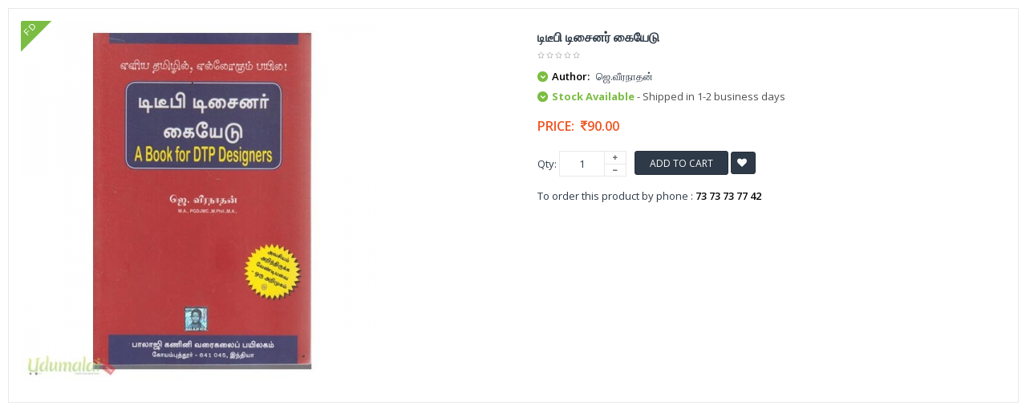

--- FILE ---
content_type: text/html; charset=UTF-8
request_url: https://www.udumalai.com/quickview-d-t-p-designer-kaiedu.htm
body_size: 8564
content:
<!DOCTYPE html>
<html dir="ltr" class="ltr" lang="en">
<head>
<meta name="viewport" content="width=device-width">
<meta charset="UTF-8" />
<title></title>
<meta name="description" content="" />
<meta name="keywords" content="" />
<meta name="robots" content="INDEX,FOLLOW" />
<link rel="icon" type="image/x-icon" href="favicon.ico" />
<link rel="apple-touch-icon" href="apple/apple-touch-icon.png" />
<link rel="apple-touch-icon" href="apple/apple-touch-icon-72x72.png" />
<link rel="apple-touch-icon" href="apple/apple-touch-icon-114x114.png" />
<link href='https://fonts.googleapis.com/css?family=Open+Sans:400,300,600,700,800' rel='stylesheet' type='text/css'>
<link href="catalog/view/theme/lexus_superstore/stylesheet/bootstrap.css" rel="stylesheet" />
<link href="catalog/view/theme/lexus_superstore/stylesheet/stylesheet.min.css" rel="stylesheet" />
<link href="catalog/view/javascript/jquery/ui/themes/ui-lightness/jquery-ui-1.8.16.min.css" rel="stylesheet" />
<link href="catalog/view/theme/lexus_superstore/stylesheet/animation.css" rel="stylesheet" />
<link href="catalog/view/theme/lexus_superstore/stylesheet/font-awesome.min.css" rel="stylesheet" />
<link href="catalog/view/javascript/jquery/colorbox/colorbox.css" rel="stylesheet" />
<link href="catalog/view/theme/lexus_superstore/stylesheet/sliderlayer/css/typo.min.css" rel="stylesheet" />
<link href="catalog/view/theme/lexus_superstore/stylesheet/cis_style.css?v=1.1" rel="stylesheet" />
<script type="text/javascript" src="catalog/view/javascript/jquery/jquery-1.7.1.min.js"></script>
<script type="text/javascript" src="catalog/view/javascript/jquery/ui/jquery-ui-1.8.16.custom.min.js"></script>
<script type="text/javascript" src="catalog/view/javascript/jquery/ui/external/jquery.cookie.min.js"></script>
<script type="text/javascript" src="catalog/view/javascript/jquery/jquery.cycle.js"></script>
<script type="text/javascript" src="catalog/view/javascript/common.min.js"></script>
<script type="text/javascript" src="catalog/view/theme/lexus_superstore/javascript/common.js"></script>
<script type="text/javascript" src="catalog/view/javascript/jquery/bootstrap/bootstrap.min.js"></script>
<script type="text/javascript" src="catalog/view/javascript/jquery/colorbox/jquery.colorbox-min.js"></script>
<script type="text/javascript" src="catalog/view/javascript/validate.min.js"></script></head>
<body class="quickview">
	<section id="page-quickview" role="main">
		<section id="sys-notification">
			<div class="container">
			<div id="notification"></div>
			<script type="text/javascript">
				$(document).ready(function() {
					$(".product-info .image").delegate( "a", "click", function() {
						return false;
					});
					$( "#notification" ).delegate( "a", "click", function() {
						window.parent.location = $(this).attr('href');
						return false;
					});
					$( ".description" ).delegate( "a", "click", function() {
						window.parent.location = $(this).attr('href');
						return false;
					});
				});
			</script>
			</div>
		</section>
		<section id="columns">
		<div class="container-full">
			<div class="row">
                <section class="col-lg-12 col-md-12 col-sm-12 col-xs-12">
                    <div id="content" class="product-detail">
                        <div class="product-info">
                            <div class="row">			
                            	<div class="col-lg-6 col-sm-6 col-md-6 col-xs-12 image-container">
                                    <div class="image">
                                        <span class="fs-label" data-toggle="tooltip" data-placement="right" title="Fast Delivery">FD</span>                                        <a title="டிடீபி டிசைனர் கையேடு">
                                            <img src="p_images/main_thumb/d-t-p-designer-kaiedu-13851.jpg" title="d-t-p-designer-kaiedu-13851.jpg" alt="d-t-p-designer-kaiedu-13851.jpg" id="image" data-zoom-image="p_images/d-t-p-designer-kaiedu-13851.jpg" class="product-image-zoom img-responsive"/>
                                        </a>
                                    </div>
                                </div>		
                                <!--<div class="col-lg-1 col-sm-1 col-md-1 col-xs-12"></div>-->        
                                <div class="col-lg-6 col-sm-6 col-md-6 col-xs-12 product-view">				
                                    <h1>டிடீபி டிசைனர் கையேடு</h1>	
                                    <div class="review">
                                        <div><img src="catalog/view/theme/lexus_superstore/image/stars-0.png" alt="0" />&nbsp;&nbsp;</div>
                                    </div>
                                    <div class="description">
                                                                                        <p>
															<i class="fa fa-chevron-down"></i>
															<b>Author:</b> 
															ஜெ.வீரநாதன்
														  </p>                                             
                                           <p><i class="fa fa-chevron-down"></i> <span class="green bold font13px">Stock Available</span><span class="gray70 font13px"> - Shipped in 1-2 business days</span></p>
                                    </div>
                                    <div class="price">
                                        <div class="price-gruop">
                                            <span>Price:</span>
                                            <span class="price-new">&nbsp;<i class="fa fa-inr"></i>90.00</span>                                        </div>	
                                    </div>
                                                                        	<input type="hidden" name="item_id" id="item_id" value="10166" >
                                                                        <div class="product-extra">
                                        <div class="quantity-adder pull-left">
                                            <div class="quantity-number pull-left">
                                                <span>Qty:</span>
                                                <input type="text" maxlength="3" onKeyPress="return isNumberKey(event)" name="quantity" id="qty" size="1" value="1" />
                                            </div>
                                            <div class="quantity-wrapper pull-left">
                                                <span class="add-up add-action fa fa-plus"></span> 
                                                <span class="add-down add-action fa fa-minus"></span>
                                            </div>
                                        </div>											
                                        <div class="cart pull-left">					
                                            				
                                            <button id="button-cart" class="btn btn-shopping-cart add2cart" data-id="11158">						
                                                <span>Add to Cart</span>
                                            </button> 
                                                                                        <a class="wishlist btn fa fa-heart btn-theme-default add2wish" style="padding:7px !important;" onclick="addToWishList('11158','10166');">&nbsp;</a>				
                                        </div>
                                    </div>
                                    <div class="product-extra" style="padding:5px 0 5px 0px !important">
                                   	To order this product by phone : <strong>73 73 73 77 42</strong>
                                    </div>
                                    <div class="share">
                                        <!-- AddThis Button BEGIN --> 				
                                        <script type="text/javascript" src="//s7.addthis.com/js/300/addthis_widget.js#pubid=ra-5507d4d317410529" async="async"></script>
<div class="addthis_sharing_toolbox"></div>                                        <!-- AddThis Button END -->
                                    </div>	
                                </div>
                            </div>
                        </div>
                    </div>
                </section>
</div></div>
</section></section> 
</body></html>


--- FILE ---
content_type: text/css
request_url: https://www.udumalai.com/catalog/view/theme/lexus_superstore/stylesheet/cis_style.css?v=1.1
body_size: 13123
content:
.loading{color:#303030;font-size:13px;padding:5px 10px;text-align:center;width:100%;margin:0 auto;display:none}.ddm-books{width:971px}.ddm-footwear{width:641px}.ddm-home-furnishing{width:500px}.home-banner{max-width:873px!important}.home-banner .banner-boxed{padding:0!important;margin:0!important}.home-banner .rev_slider{width:100%;height:457px}.vmenu-title{font-size:13px!important;margin:0!important;line-height:20px}.vmenu-title:hover{color:#7bbd42}.box-heading{line-height:normal;font-size:14px;color:#2e3a47;letter-spacing:normal;margin:0!important}.product-filter .records{float:left;line-height:33px;text-transform:none;font-size:13px;text-indent:5px;color:#999}.product-filter .records strong{font-weight:600px;color:#313131;font-size:14px}button.decrement{overflow:visible;width:auto;border:0;padding:4px 6px;margin:0;cursor:pointer;border-radius:3px 0 0 3px;-moz-border-radius:3px 0 0 3px;-webkit-border-radius:3px 0 0 3px;border:1px solid #eaeaea;border-right:0;background:#f5f5f5 url(../image/plus-minus.png) 4px 11px no-repeat;text-indent:-9999px;width:18px}button.decrement:hover{background:#efefef url(../image/plus-minus.png) 4px 11px no-repeat}button.increment{overflow:visible;width:auto;border:0;padding:4px 6px;margin:0;cursor:pointer;border-radius:0 3px 3px 0;-moz-border-radius:0 3px 3px 0;-webkit-border-radius:0 3px 3px 0;border:1px solid #eaeaea;border-left:0;background:#f5f5f5 url(../image/plus-minus.png) 4px -31px no-repeat;text-indent:-9999px;width:18px}button.increment:hover{background:#efefef url(../image/plus-minus.png) 4px -31px no-repeat}input.cartqty{padding:4px 7px;text-align:center;width:40px!important}input.coupon_code{padding:4px 10px}button.remove_item{overflow:visible;width:auto;border:0;padding:0 7px;margin:0;cursor:pointer;border-radius:3px 3px;-moz-border-radius:3px 3px;-webkit-border-radius:3px 3px;border:1px solid #eaeaea;background:#f5f5f5 url(../image/delete_icon.png) center no-repeat;text-indent:-9999px;width:18px}button.remove_item:hover{background:#e1e1e1 url(../image/delete_icon.png) center no-repeat}button.removewish{overflow:visible;width:auto;border:0;padding:0 7px;margin:0;cursor:pointer;border-radius:3px 3px;-moz-border-radius:3px 3px;-webkit-border-radius:3px 3px;border:1px solid #eaeaea;background:#f5f5f5 url(../image/delete_icon.png) center no-repeat;text-indent:-9999px;width:18px}button.removewish:hover{background:#e1e1e1 url(../image/delete_icon.png) center no-repeat}button.move2cart{overflow:visible;width:auto;border:0;padding:0 7px;margin:0;cursor:pointer;border-radius:3px 3px;-moz-border-radius:3px 3px;-webkit-border-radius:3px 3px;border:1px solid #eaeaea;background:#f5f5f5 url(../image/cart-icon.png) center no-repeat;text-indent:-9999px;width:18px}button.move2cart:hover{background:#e1e1e1 url(../image/cart-icon.png) center no-repeat}.marginR10{margin-right:10px!important}.marginL10{margin-left:10px!important}.marginT30{margin:30px 0!important}.marginTB15{margin:15px 0!important}.marginTB20{margin:20px 0!important}.marginB15{margin-bottom:15px!important}.next{padding:10px;background:#fafdf2;text-align:center}.linehight30{line-height:30px!important}.linehight30 li{line-height:30px!important}.bold{font-weight:700!important}.font12px{font-size:12px!important}.font13px{font-size:13px!important}.font14px{font-size:14px!important}.font15px{font-size:15px!important}.font16px{font-size:16px!important}.font18px{font-size:18px!important}.green{color:#7bbd42}.bggreen{background:#7bbd42}.bglightgreen{background:#eafcde}.red{color:#ed1c24}.orange{color:#f05323}.navyblue{color:#2e3a47}.gray80{color:#2f2f2f}.gray70{color:#4f4f4f}.gray60{color:#5f5f5f}.add2wish{padding:8px!important}.mytable tr td:first-child{width:auto!important}.mytable label{margin-bottom:0!important;font-weight:400!important}.call-me-back .form-control{height:30px!important;width:90%!important}.cmb-msg{display:none}.cmb-msg i{color:#49ad06;font-size:20px}.menu-title i{font-weight:300px;color:#8c8c8c}#captcha_txt{background:url(../image/captcha-backgroud.png);font-family:'Open Sans',Arial,sans-serif;font-size:17px;color:#575757;font-weight:400;margin:0;padding:5px 10px;cursor:default;text-align:center;border:1px solid #eaeaea;color:#777;-webkit-touch-callout:none;-webkit-user-select:none;-khtml-user-select:none;-moz-user-select:none;-ms-user-select:none;user-select:none}.pay_mode{border-color:#b5b5b5!important}.new-heading{background:#ffec9e;border:1px solid #fc0;padding:5px;font-size:15px;color:#313131;margin-bottom:15px}.tab-nav{width:100%}.pav-verticalmenu{position:relative}.pav-verticalmenu .mega-group .caret{display:none}.pav-verticalmenu .mega-col .mega-col-inner>ul{list-style:none outside none;margin:0;padding:0}.pav-verticalmenu .dropdown-submenu:hover .dropdown-menu{display:block}#productdeals .product-grid .row{padding:0}.productdeals{position:relative}.productdeals .nav-tabs{padding:0;border:0}.productdeals .pagination{border-width:1px 0 0}.productdeals .product-filter{padding:10px}.list-deals .product-block .name{min-height:30px}.productdeals .nav-tabs li.active a{color:#000}.group-deals .item-countdown{text-align:center}.deal_detail{clear:both;font-style:normal;padding:0;text-align:center}.productdeals .deal_detail{margin:0;padding:0;text-align:left}.deal_detail ul{padding:0;list-style:none}.deal_detail ul li{margin:0;padding:3px 0}.deal_detail ul li span{width:60px;margin:0;padding:0;display:inline-block}.deal{font-size:12px;padding:3px 0}.deal_detail .deal_detail_num{color:#000;font-weight:700;width:auto}.deal_detail_num .price{color:#000;font-weight:700;margin:0;padding:0}.deal_detail_num span{margin:0}.productdeals .timeleft{background-color:#3b5871;background-image:linear-gradient(to bottom,#3b5871,#0a263d);background-image:-webkit-linear-gradient(to bottom,#3b5871,#0a263d);background-image:-moz-linear-gradient(to bottom,#3b5871,#0a263d);background-image:-ms-linear-gradient(to bottom,#3b5871,#0a263d);background-image:-o-linear-gradient(to bottom,#3b5871,#0a263d);min-height:40px;border-radius:5px 5px 0 0;-webkit-border-radius:5px 5px 0 0;-moz-border-radius:5px 5px 0 0;text-align:center}.productdeals .timeleft h3{color:#fff!important;padding:0;margin:0;line-height:40px;font-family:verdana,arial;font-size:19px;font-weight:400}.productdeals .item-countdown{padding:10px 0}.sidebar .productdeals .product-items{border-bottom:1px solid #e5e5e5}.sidebar .productdeals .last{border-bottom:none}.productdeals .item-countdown ul{text-align:center}.productdeals .item-countdown ul li{display:inline-block;line-height:normal;margin:0 8px 0 0;border:0}.productdeals .item-countdown ul li.last{margin:0}.productdeals .item-countdown ul li .countdown_num{font-weight:700;margin-bottom:5px;color:#000}.productdeals .item-countdown ul li div{text-transform:lowercase;clear:both;text-align:center;width:100%;font-size:12px}.productdeals .timeleft{background-color:#6b9e1b;background-image:linear-gradient(to bottom,#7aa832,#4b6f13)}.productdeals .product-grid .product-meta{min-height:90px}.deal-collection{margin:10px 0}.productdeals .product-block .group-item{display:inline-block}.productdeals .group-action .cart{float:none}.productdeals .group-action .cart input{background-color:#7eac22;display:inline-block;height:auto;overflow:hidden;padding:0;text-indent:0;width:auto}.productdeals .group-action .group-action-inner{background-color:#7eac22;bottom:30px;height:33px;margin:0;position:absolute;width:100%;right:-100%;opacity:0;transition:all .5s ease 0s;-o-transition:all .5s ease 0s;-ms-transition:all .5s ease 0s;-webkit-transition:all .5s ease 0s;-moz-transition:all .5s ease 0s}.productdeals .product-block:hover .group-action .group-action-inner{right:0;opacity:1;transition:all 1s ease 0s;-o-transition:all 1s ease 0s;-ms-transition:all 1s ease 0s;-webkit-transition:all 1s ease 0s;-moz-transition:all 1s ease 0s}.productdeals .group-action .compare,.productdeals .group-action .wishlist{float:left;width:19.5%;border-left:1px solid #8cbc2b;border-right:1px solid #6d951d}.productdeals .group-action .cart{float:left;border-left:1px solid #8cbc2b;width:56%}.productdeals .group-action .cart .button,.productdeals .group-action .compare a,.productdeals .group-action .wishlist a{background-image:url(../image/default/icon-action.png);background-repeat:no-repeat;height:32px;width:100%}.productdeals .group-action .compare a,.productdeals .group-action .wishlist a{overflow:hidden;text-indent:-9999em;padding:0}.productdeals .group-action .wishlist a{background-position:55% 12px}.productdeals .group-action .compare a{background-position:58% -52px}.productdeals .group-action .cart .button{background-position:14% -125px;color:#fff;font-weight:400;padding-left:30px}.productdeals .group-action .icon-plus{background-color:#f2711f;bottom:0;color:#fff;display:inline-block;font-size:14px;font-weight:400;height:30px;line-height:30px;position:absolute;right:0;text-align:center;width:30px}.productdeals .carousel-controls{right:40px;top:13px;position:absolute}.productdeals .carousel-controls .left{left:auto;right:0}.productdeals .carousel-controls .right{left:auto;right:-20px}.productdeals .product-block:hover .group-action .icon-plus{background-color:#7eac22}.productdeals .product-filter>div{border:1px solid #d8d8d8;float:left}.productdeals .product-grid{border-top:1px solid #d8d8d8!important}.product-lst{margin-top:15px;text-align:center}.productdeals .product-lst .product-inner .name{background-color:#42442;margin:0 0 0;line-height:30px;position:relative}.product-empty{color:red;margin:20px 0;text-align:center}.productdeals .item-countdown ul li{display:inline-block;line-height:normal;margin:0 3px 0 0;padding:0 10px;font-size:15px;border:1px solid #dbdbdb;position:relative;box-shadow:0 3px 0 0 #434a54}.productdeals .item-countdown ul li:after{background:none repeat scroll 0 0 #fff;border-radius:50%;bottom:-3px;content:"";left:50%;padding:2px;position:absolute}.deal-qty{color:#f05423;font-weight:600}.widget-product-list img{border:0}.widget-banner .w-banner{margin:5px;float:left}.sub-menu-hidden .menu-title{display:none}.no-magrin .menu-title{margin-bottom:0}.w-product:last-child{margin-bottom:0}.newsletter_block{overflow:visible;margin-bottom:0}.newsletter_block .box-content{border:none;background-color:transparent}.newsletter_block p.success_inline{color:#418b19;font-weight:700;text-align:center}.newsletter_block p.warning_inline{color:#da0f00;font-weight:700;text-align:center}.box-module-pavreassurances{border:1px solid #e9e9e9;overflow:hidden;background-color:#f5f5f5}.box-module-pavreassurances .icon-name{font-size:60px;color:#2e3a47;margin-right:10px;display:inline-block}.box-module-pavreassurances .description{overflow:hidden;display:inline-block}.box-module-pavreassurances .description h4,.box-module-pavreassurances .description p{margin:0}.box-module-pavreassurances .description>h4{max-height:35px;overflow:hidden}.box-module-pavreassurances .description p{color:#8c8c8c;text-align:left}.box-module-pavreassurances .column{border-right:1px solid #e9e9e9;padding:35px 0;text-align:center}.title_detail .icon-name{font-size:170px;color:#2e3a47;margin:0 20px}.title_detail h4{font-size:50px;line-height:50px;font-weight:800}div.title_detail p{color:#8c8c8c;font-size:15px;margin:25px 0 0}div.info{clear:both;padding:30px}.ui-widget-content{background:#fff!important}ul.ui-autocomplete>li{color:#2f2f2f;cursor:pointer;margin:4px 0;min-height:15px}ul.ui-autocomplete>li{text-align:left;padding:5px}ul.ui-autocomplete>li p{text-align:justify}ul.ui-autocomplete li.ui-menu-item{border-width:1px 0 0;margin:0;min-height:0;padding:0}ul.ui-autocomplete ol{list-style:none outside none;margin:0;padding:0}ul.ui-autocomplete ol .price{color:#333;float:right;font-size:12px;min-height:10px;margin-left:8px;text-align:right}ul.ui-autocomplete ol .price-old{color:red;text-decoration:line-through}ul.ui-autocomplete ol .price-new{font-weight:700}ul.ui-autocomplete ol .price-tax{color:#bbb;font-size:12px;font-weight:400}
.dn{display:none !important;}

/* TOGGLE STYLING */
.radio-toolbar {
  margin: 0 0 15px 0px;
}
.payment-heading {position:relative;}

.radio-toolbar input[type="radio"] {
  opacity: 0;
  position: fixed;
  width: 0;
}

.radio-toolbar label {
    display: inline-block;
    background-color: #F5F5F5;
    padding: 9px 45px;
    width: 100%;
    font-family: sans-serif, Arial;
    font-size: 16px;
	font-weight:500;
    border: 1px solid #999;
}
.radio-toolbar label::after {
    position: absolute;
    content: '\f096';
    top: 12px;
    left: 15px;
    font: normal normal normal 14px/1 FontAwesome;
    font-size: inherit;
    text-rendering: auto;
    -webkit-font-smoothing: antialiased;
}
.radio-toolbar label span {
    font-weight:bold;
}
.radio-toolbar label:hover {
  background-color: #ffd814;
}

.radio-toolbar input[type="radio"]:checked + label {
    background-color: #ffd814;
    border-color: #ff8b14;
	color:#000;
}

.radio-toolbar input[type="radio"]:checked + label::after {
     content: '\f046';
}
h3.payment-total {text-transform:none; font-weight:800; margin-top:0px;}

--- FILE ---
content_type: application/javascript
request_url: https://www.udumalai.com/catalog/view/javascript/jquery/ui/jquery-ui-1.8.16.custom.min.js
body_size: 197932
content:
!function(t,e){function i(e,i){var n=e.nodeName.toLowerCase();return"area"===n?(n=(i=e.parentNode).name,!(!e.href||!n||"map"!==i.nodeName.toLowerCase())&&(!!(e=t("img[usemap=#"+n+"]")[0])&&s(e))):(/input|select|textarea|button|object/.test(n)?!e.disabled:"a"==n&&e.href||i)&&s(e)}function s(e){return!t(e).parents().andSelf().filter(function(){return"hidden"===t.curCSS(this,"visibility")||t.expr.filters.hidden(this)}).length}t.ui=t.ui||{},t.ui.version||(t.extend(t.ui,{version:"1.8.16",keyCode:{ALT:18,BACKSPACE:8,CAPS_LOCK:20,COMMA:188,COMMAND:91,COMMAND_LEFT:91,COMMAND_RIGHT:93,CONTROL:17,DELETE:46,DOWN:40,END:35,ENTER:13,ESCAPE:27,HOME:36,INSERT:45,LEFT:37,MENU:93,NUMPAD_ADD:107,NUMPAD_DECIMAL:110,NUMPAD_DIVIDE:111,NUMPAD_ENTER:108,NUMPAD_MULTIPLY:106,NUMPAD_SUBTRACT:109,PAGE_DOWN:34,PAGE_UP:33,PERIOD:190,RIGHT:39,SHIFT:16,SPACE:32,TAB:9,UP:38,WINDOWS:91}}),t.fn.extend({propAttr:t.fn.prop||t.fn.attr,_focus:t.fn.focus,focus:function(e,i){return"number"==typeof e?this.each(function(){var s=this;setTimeout(function(){t(s).focus(),i&&i.call(s)},e)}):this._focus.apply(this,arguments)},scrollParent:function(){var e;return e=t.browser.msie&&/(static|relative)/.test(this.css("position"))||/absolute/.test(this.css("position"))?this.parents().filter(function(){return/(relative|absolute|fixed)/.test(t.curCSS(this,"position",1))&&/(auto|scroll)/.test(t.curCSS(this,"overflow",1)+t.curCSS(this,"overflow-y",1)+t.curCSS(this,"overflow-x",1))}).eq(0):this.parents().filter(function(){return/(auto|scroll)/.test(t.curCSS(this,"overflow",1)+t.curCSS(this,"overflow-y",1)+t.curCSS(this,"overflow-x",1))}).eq(0),/fixed/.test(this.css("position"))||!e.length?t(document):e},zIndex:function(i){if(i!==e)return this.css("zIndex",i);if(this.length){i=t(this[0]);for(var s;i.length&&i[0]!==document;){if(("absolute"===(s=i.css("position"))||"relative"===s||"fixed"===s)&&(s=parseInt(i.css("zIndex"),10),!isNaN(s)&&0!==s))return s;i=i.parent()}}return 0},disableSelection:function(){return this.bind((t.support.selectstart?"selectstart":"mousedown")+".ui-disableSelection",function(t){t.preventDefault()})},enableSelection:function(){return this.unbind(".ui-disableSelection")}}),t.each(["Width","Height"],function(i,s){function n(e,i,s,n){return t.each(o,function(){i-=parseFloat(t.curCSS(e,"padding"+this,!0))||0,s&&(i-=parseFloat(t.curCSS(e,"border"+this+"Width",!0))||0),n&&(i-=parseFloat(t.curCSS(e,"margin"+this,!0))||0)}),i}var o="Width"===s?["Left","Right"]:["Top","Bottom"],a=s.toLowerCase(),r={innerWidth:t.fn.innerWidth,innerHeight:t.fn.innerHeight,outerWidth:t.fn.outerWidth,outerHeight:t.fn.outerHeight};t.fn["inner"+s]=function(i){return i===e?r["inner"+s].call(this):this.each(function(){t(this).css(a,n(this,i)+"px")})},t.fn["outer"+s]=function(e,i){return"number"!=typeof e?r["outer"+s].call(this,e):this.each(function(){t(this).css(a,n(this,e,!0,i)+"px")})}}),t.extend(t.expr[":"],{data:function(e,i,s){return!!t.data(e,s[3])},focusable:function(e){return i(e,!isNaN(t.attr(e,"tabindex")))},tabbable:function(e){var s=t.attr(e,"tabindex"),n=isNaN(s);return(n||s>=0)&&i(e,!n)}}),t(function(){var e=document.body,i=e.appendChild(i=document.createElement("div"));t.extend(i.style,{minHeight:"100px",height:"auto",padding:0,borderWidth:0}),t.support.minHeight=100===i.offsetHeight,t.support.selectstart="onselectstart"in i,e.removeChild(i).style.display="none"}),t.extend(t.ui,{plugin:{add:function(e,i,s){for(var n in e=t.ui[e].prototype,s)e.plugins[n]=e.plugins[n]||[],e.plugins[n].push([i,s[n]])},call:function(t,e,i){if((e=t.plugins[e])&&t.element[0].parentNode)for(var s=0;s<e.length;s++)t.options[e[s][0]]&&e[s][1].apply(t.element,i)}},contains:function(t,e){return document.compareDocumentPosition?16&t.compareDocumentPosition(e):t!==e&&t.contains(e)},hasScroll:function(e,i){if("hidden"===t(e).css("overflow"))return!1;var s;return e[i=i&&"left"===i?"scrollLeft":"scrollTop"]>0||(e[i]=1,s=e[i]>0,e[i]=0,s)},isOverAxis:function(t,e,i){return t>e&&t<e+i},isOver:function(e,i,s,n,o,a){return t.ui.isOverAxis(e,s,o)&&t.ui.isOverAxis(i,n,a)}}))}(jQuery),function(t,e){if(t.cleanData){var i=t.cleanData;t.cleanData=function(e){for(var s,n=0;null!=(s=e[n]);n++)try{t(s).triggerHandler("remove")}catch(t){}i(e)}}else{var s=t.fn.remove;t.fn.remove=function(e,i){return this.each(function(){return i||e&&!t.filter(e,[this]).length||t("*",this).add([this]).each(function(){try{t(this).triggerHandler("remove")}catch(t){}}),s.call(t(this),e,i)})}}t.widget=function(e,i,s){var n,o=e.split(".")[0];n=o+"-"+(e=e.split(".")[1]),s||(s=i,i=t.Widget),t.expr[":"][n]=function(i){return!!t.data(i,e)},t[o]=t[o]||{},t[o][e]=function(t,e){arguments.length&&this._createWidget(t,e)},(i=new i).options=t.extend(!0,{},i.options),t[o][e].prototype=t.extend(!0,i,{namespace:o,widgetName:e,widgetEventPrefix:t[o][e].prototype.widgetEventPrefix||e,widgetBaseClass:n},s),t.widget.bridge(e,t[o][e])},t.widget.bridge=function(i,s){t.fn[i]=function(n){var o="string"==typeof n,a=Array.prototype.slice.call(arguments,1),r=this;return n=!o&&a.length?t.extend.apply(null,[!0,n].concat(a)):n,o&&"_"===n.charAt(0)?r:(o?this.each(function(){var s=t.data(this,i),o=s&&t.isFunction(s[n])?s[n].apply(s,a):s;if(o!==s&&o!==e)return r=o,!1}):this.each(function(){var e=t.data(this,i);e?e.option(n||{})._init():t.data(this,i,new s(n,this))}),r)}},t.Widget=function(t,e){arguments.length&&this._createWidget(t,e)},t.Widget.prototype={widgetName:"widget",widgetEventPrefix:"",options:{disabled:!1},_createWidget:function(e,i){t.data(i,this.widgetName,this),this.element=t(i),this.options=t.extend(!0,{},this.options,this._getCreateOptions(),e);var s=this;this.element.bind("remove."+this.widgetName,function(){s.destroy()}),this._create(),this._trigger("create"),this._init()},_getCreateOptions:function(){return t.metadata&&t.metadata.get(this.element[0])[this.widgetName]},_create:function(){},_init:function(){},destroy:function(){this.element.unbind("."+this.widgetName).removeData(this.widgetName),this.widget().unbind("."+this.widgetName).removeAttr("aria-disabled").removeClass(this.widgetBaseClass+"-disabled ui-state-disabled")},widget:function(){return this.element},option:function(i,s){var n=i;if(0===arguments.length)return t.extend({},this.options);if("string"==typeof i){if(s===e)return this.options[i];(n={})[i]=s}return this._setOptions(n),this},_setOptions:function(e){var i=this;return t.each(e,function(t,e){i._setOption(t,e)}),this},_setOption:function(t,e){return this.options[t]=e,"disabled"===t&&this.widget()[e?"addClass":"removeClass"](this.widgetBaseClass+"-disabled ui-state-disabled").attr("aria-disabled",e),this},enable:function(){return this._setOption("disabled",!1)},disable:function(){return this._setOption("disabled",!0)},_trigger:function(e,i,s){var n=this.options[e];if((i=t.Event(i)).type=(e===this.widgetEventPrefix?e:this.widgetEventPrefix+e).toLowerCase(),s=s||{},i.originalEvent){e=t.event.props.length;for(var o;e;)i[o=t.event.props[--e]]=i.originalEvent[o]}return this.element.trigger(i,s),!(t.isFunction(n)&&!1===n.call(this.element[0],i,s)||i.isDefaultPrevented())}}}(jQuery),function(t){var e=!1;t(document).mouseup(function(){e=!1}),t.widget("ui.mouse",{options:{cancel:":input,option",distance:1,delay:0},_mouseInit:function(){var e=this;this.element.bind("mousedown."+this.widgetName,function(t){return e._mouseDown(t)}).bind("click."+this.widgetName,function(i){if(!0===t.data(i.target,e.widgetName+".preventClickEvent"))return t.removeData(i.target,e.widgetName+".preventClickEvent"),i.stopImmediatePropagation(),!1}),this.started=!1},_mouseDestroy:function(){this.element.unbind("."+this.widgetName)},_mouseDown:function(i){if(!e){this._mouseStarted&&this._mouseUp(i),this._mouseDownEvent=i;var s=this,n=1==i.which,o=!("string"!=typeof this.options.cancel||!i.target.nodeName)&&t(i.target).closest(this.options.cancel).length;return!(n&&!o&&this._mouseCapture(i))||(this.mouseDelayMet=!this.options.delay,this.mouseDelayMet||(this._mouseDelayTimer=setTimeout(function(){s.mouseDelayMet=!0},this.options.delay)),this._mouseDistanceMet(i)&&this._mouseDelayMet(i)&&(this._mouseStarted=!1!==this._mouseStart(i),!this._mouseStarted)?(i.preventDefault(),!0):(!0===t.data(i.target,this.widgetName+".preventClickEvent")&&t.removeData(i.target,this.widgetName+".preventClickEvent"),this._mouseMoveDelegate=function(t){return s._mouseMove(t)},this._mouseUpDelegate=function(t){return s._mouseUp(t)},t(document).bind("mousemove."+this.widgetName,this._mouseMoveDelegate).bind("mouseup."+this.widgetName,this._mouseUpDelegate),i.preventDefault(),e=!0))}},_mouseMove:function(e){return!t.browser.msie||document.documentMode>=9||e.button?this._mouseStarted?(this._mouseDrag(e),e.preventDefault()):(this._mouseDistanceMet(e)&&this._mouseDelayMet(e)&&((this._mouseStarted=!1!==this._mouseStart(this._mouseDownEvent,e))?this._mouseDrag(e):this._mouseUp(e)),!this._mouseStarted):this._mouseUp(e)},_mouseUp:function(e){return t(document).unbind("mousemove."+this.widgetName,this._mouseMoveDelegate).unbind("mouseup."+this.widgetName,this._mouseUpDelegate),this._mouseStarted&&(this._mouseStarted=!1,e.target==this._mouseDownEvent.target&&t.data(e.target,this.widgetName+".preventClickEvent",!0),this._mouseStop(e)),!1},_mouseDistanceMet:function(t){return Math.max(Math.abs(this._mouseDownEvent.pageX-t.pageX),Math.abs(this._mouseDownEvent.pageY-t.pageY))>=this.options.distance},_mouseDelayMet:function(){return this.mouseDelayMet},_mouseStart:function(){},_mouseDrag:function(){},_mouseStop:function(){},_mouseCapture:function(){return!0}})}(jQuery),function(t){t.ui=t.ui||{};var e=/left|center|right/,i=/top|center|bottom/,s=t.fn.position,n=t.fn.offset;t.fn.position=function(n){if(!n||!n.of)return s.apply(this,arguments);n=t.extend({},n);var o,a,r,l=t(n.of),h=l[0],c=(n.collision||"flip").split(" "),d=n.offset?n.offset.split(" "):[0,0];return 9===h.nodeType?(o=l.width(),a=l.height(),r={top:0,left:0}):h.setTimeout?(o=l.width(),a=l.height(),r={top:l.scrollTop(),left:l.scrollLeft()}):h.preventDefault?(n.at="left top",o=a=0,r={top:n.of.pageY,left:n.of.pageX}):(o=l.outerWidth(),a=l.outerHeight(),r=l.offset()),t.each(["my","at"],function(){var t=(n[this]||"").split(" ");1===t.length&&(t=e.test(t[0])?t.concat(["center"]):i.test(t[0])?["center"].concat(t):["center","center"]),t[0]=e.test(t[0])?t[0]:"center",t[1]=i.test(t[1])?t[1]:"center",n[this]=t}),1===c.length&&(c[1]=c[0]),d[0]=parseInt(d[0],10)||0,1===d.length&&(d[1]=d[0]),d[1]=parseInt(d[1],10)||0,"right"===n.at[0]?r.left+=o:"center"===n.at[0]&&(r.left+=o/2),"bottom"===n.at[1]?r.top+=a:"center"===n.at[1]&&(r.top+=a/2),r.left+=d[0],r.top+=d[1],this.each(function(){var e,i=t(this),s=i.outerWidth(),l=i.outerHeight(),h=parseInt(t.curCSS(this,"marginLeft",!0))||0,u=parseInt(t.curCSS(this,"marginTop",!0))||0,p=s+h+(parseInt(t.curCSS(this,"marginRight",!0))||0),f=l+u+(parseInt(t.curCSS(this,"marginBottom",!0))||0),g=t.extend({},r);"right"===n.my[0]?g.left-=s:"center"===n.my[0]&&(g.left-=s/2),"bottom"===n.my[1]?g.top-=l:"center"===n.my[1]&&(g.top-=l/2),g.left=Math.round(g.left),g.top=Math.round(g.top),e={left:g.left-h,top:g.top-u},t.each(["left","top"],function(i,r){t.ui.position[c[i]]&&t.ui.position[c[i]][r](g,{targetWidth:o,targetHeight:a,elemWidth:s,elemHeight:l,collisionPosition:e,collisionWidth:p,collisionHeight:f,offset:d,my:n.my,at:n.at})}),t.fn.bgiframe&&i.bgiframe(),i.offset(t.extend(g,{using:n.using}))})},t.ui.position={fit:{left:function(e,i){var s=t(window);s=i.collisionPosition.left+i.collisionWidth-s.width()-s.scrollLeft(),e.left=s>0?e.left-s:Math.max(e.left-i.collisionPosition.left,e.left)},top:function(e,i){var s=t(window);s=i.collisionPosition.top+i.collisionHeight-s.height()-s.scrollTop(),e.top=s>0?e.top-s:Math.max(e.top-i.collisionPosition.top,e.top)}},flip:{left:function(e,i){if("center"!==i.at[0]){var s=t(window);s=i.collisionPosition.left+i.collisionWidth-s.width()-s.scrollLeft();var n="left"===i.my[0]?-i.elemWidth:"right"===i.my[0]?i.elemWidth:0,o="left"===i.at[0]?i.targetWidth:-i.targetWidth,a=-2*i.offset[0];e.left+=i.collisionPosition.left<0?n+o+a:s>0?n+o+a:0}},top:function(e,i){if("center"!==i.at[1]){var s=t(window);s=i.collisionPosition.top+i.collisionHeight-s.height()-s.scrollTop();var n="top"===i.my[1]?-i.elemHeight:"bottom"===i.my[1]?i.elemHeight:0,o="top"===i.at[1]?i.targetHeight:-i.targetHeight,a=-2*i.offset[1];e.top+=i.collisionPosition.top<0?n+o+a:s>0?n+o+a:0}}}},t.offset.setOffset||(t.offset.setOffset=function(e,i){/static/.test(t.curCSS(e,"position"))&&(e.style.position="relative");var s=t(e),n=s.offset(),o=parseInt(t.curCSS(e,"top",!0),10)||0,a=parseInt(t.curCSS(e,"left",!0),10)||0;n={top:i.top-n.top+o,left:i.left-n.left+a},"using"in i?i.using.call(e,n):s.css(n)},t.fn.offset=function(e){var i=this[0];return i&&i.ownerDocument?e?this.each(function(){t.offset.setOffset(this,e)}):n.call(this):null})}(jQuery),function(t){t.widget("ui.draggable",t.ui.mouse,{widgetEventPrefix:"drag",options:{addClasses:!0,appendTo:"parent",axis:!1,connectToSortable:!1,containment:!1,cursor:"auto",cursorAt:!1,grid:!1,handle:!1,helper:"original",iframeFix:!1,opacity:!1,refreshPositions:!1,revert:!1,revertDuration:500,scope:"default",scroll:!0,scrollSensitivity:20,scrollSpeed:20,snap:!1,snapMode:"both",snapTolerance:20,stack:!1,zIndex:!1},_create:function(){"original"!=this.options.helper||/^(?:r|a|f)/.test(this.element.css("position"))||(this.element[0].style.position="relative"),this.options.addClasses&&this.element.addClass("ui-draggable"),this.options.disabled&&this.element.addClass("ui-draggable-disabled"),this._mouseInit()},destroy:function(){if(this.element.data("draggable"))return this.element.removeData("draggable").unbind(".draggable").removeClass("ui-draggable ui-draggable-dragging ui-draggable-disabled"),this._mouseDestroy(),this},_mouseCapture:function(e){var i=this.options;return!(this.helper||i.disabled||t(e.target).is(".ui-resizable-handle"))&&(this.handle=this._getHandle(e),!!this.handle&&(i.iframeFix&&t(!0===i.iframeFix?"iframe":i.iframeFix).each(function(){t('<div class="ui-draggable-iframeFix" style="background: #fff;"></div>').css({width:this.offsetWidth+"px",height:this.offsetHeight+"px",position:"absolute",opacity:"0.001",zIndex:1e3}).css(t(this).offset()).appendTo("body")}),!0))},_mouseStart:function(e){var i=this.options;return this.helper=this._createHelper(e),this._cacheHelperProportions(),t.ui.ddmanager&&(t.ui.ddmanager.current=this),this._cacheMargins(),this.cssPosition=this.helper.css("position"),this.scrollParent=this.helper.scrollParent(),this.offset=this.positionAbs=this.element.offset(),this.offset={top:this.offset.top-this.margins.top,left:this.offset.left-this.margins.left},t.extend(this.offset,{click:{left:e.pageX-this.offset.left,top:e.pageY-this.offset.top},parent:this._getParentOffset(),relative:this._getRelativeOffset()}),this.originalPosition=this.position=this._generatePosition(e),this.originalPageX=e.pageX,this.originalPageY=e.pageY,i.cursorAt&&this._adjustOffsetFromHelper(i.cursorAt),i.containment&&this._setContainment(),!1===this._trigger("start",e)?(this._clear(),!1):(this._cacheHelperProportions(),t.ui.ddmanager&&!i.dropBehaviour&&t.ui.ddmanager.prepareOffsets(this,e),this.helper.addClass("ui-draggable-dragging"),this._mouseDrag(e,!0),t.ui.ddmanager&&t.ui.ddmanager.dragStart(this,e),!0)},_mouseDrag:function(e,i){if(this.position=this._generatePosition(e),this.positionAbs=this._convertPositionTo("absolute"),!i){if(i=this._uiHash(),!1===this._trigger("drag",e,i))return this._mouseUp({}),!1;this.position=i.position}return this.options.axis&&"y"==this.options.axis||(this.helper[0].style.left=this.position.left+"px"),this.options.axis&&"x"==this.options.axis||(this.helper[0].style.top=this.position.top+"px"),t.ui.ddmanager&&t.ui.ddmanager.drag(this,e),!1},_mouseStop:function(e){var i=!1;if(t.ui.ddmanager&&!this.options.dropBehaviour&&(i=t.ui.ddmanager.drop(this,e)),this.dropped&&(i=this.dropped,this.dropped=!1),!(this.element[0]&&this.element[0].parentNode||"original"!=this.options.helper))return!1;if("invalid"==this.options.revert&&!i||"valid"==this.options.revert&&i||!0===this.options.revert||t.isFunction(this.options.revert)&&this.options.revert.call(this.element,i)){var s=this;t(this.helper).animate(this.originalPosition,parseInt(this.options.revertDuration,10),function(){!1!==s._trigger("stop",e)&&s._clear()})}else!1!==this._trigger("stop",e)&&this._clear();return!1},_mouseUp:function(e){return!0===this.options.iframeFix&&t("div.ui-draggable-iframeFix").each(function(){this.parentNode.removeChild(this)}),t.ui.ddmanager&&t.ui.ddmanager.dragStop(this,e),t.ui.mouse.prototype._mouseUp.call(this,e)},cancel:function(){return this.helper.is(".ui-draggable-dragging")?this._mouseUp({}):this._clear(),this},_getHandle:function(e){var i=!this.options.handle||!t(this.options.handle,this.element).length;return t(this.options.handle,this.element).find("*").andSelf().each(function(){this==e.target&&(i=!0)}),i},_createHelper:function(e){var i=this.options;return(e=t.isFunction(i.helper)?t(i.helper.apply(this.element[0],[e])):"clone"==i.helper?this.element.clone().removeAttr("id"):this.element).parents("body").length||e.appendTo("parent"==i.appendTo?this.element[0].parentNode:i.appendTo),e[0]!=this.element[0]&&!/(fixed|absolute)/.test(e.css("position"))&&e.css("position","absolute"),e},_adjustOffsetFromHelper:function(e){"string"==typeof e&&(e=e.split(" ")),t.isArray(e)&&(e={left:+e[0],top:+e[1]||0}),"left"in e&&(this.offset.click.left=e.left+this.margins.left),"right"in e&&(this.offset.click.left=this.helperProportions.width-e.right+this.margins.left),"top"in e&&(this.offset.click.top=e.top+this.margins.top),"bottom"in e&&(this.offset.click.top=this.helperProportions.height-e.bottom+this.margins.top)},_getParentOffset:function(){this.offsetParent=this.helper.offsetParent();var e=this.offsetParent.offset();return"absolute"==this.cssPosition&&this.scrollParent[0]!=document&&t.ui.contains(this.scrollParent[0],this.offsetParent[0])&&(e.left+=this.scrollParent.scrollLeft(),e.top+=this.scrollParent.scrollTop()),(this.offsetParent[0]==document.body||this.offsetParent[0].tagName&&"html"==this.offsetParent[0].tagName.toLowerCase()&&t.browser.msie)&&(e={top:0,left:0}),{top:e.top+(parseInt(this.offsetParent.css("borderTopWidth"),10)||0),left:e.left+(parseInt(this.offsetParent.css("borderLeftWidth"),10)||0)}},_getRelativeOffset:function(){if("relative"==this.cssPosition){var t=this.element.position();return{top:t.top-(parseInt(this.helper.css("top"),10)||0)+this.scrollParent.scrollTop(),left:t.left-(parseInt(this.helper.css("left"),10)||0)+this.scrollParent.scrollLeft()}}return{top:0,left:0}},_cacheMargins:function(){this.margins={left:parseInt(this.element.css("marginLeft"),10)||0,top:parseInt(this.element.css("marginTop"),10)||0,right:parseInt(this.element.css("marginRight"),10)||0,bottom:parseInt(this.element.css("marginBottom"),10)||0}},_cacheHelperProportions:function(){this.helperProportions={width:this.helper.outerWidth(),height:this.helper.outerHeight()}},_setContainment:function(){var e=this.options;if("parent"==e.containment&&(e.containment=this.helper[0].parentNode),"document"!=e.containment&&"window"!=e.containment||(this.containment=["document"==e.containment?0:t(window).scrollLeft()-this.offset.relative.left-this.offset.parent.left,"document"==e.containment?0:t(window).scrollTop()-this.offset.relative.top-this.offset.parent.top,("document"==e.containment?0:t(window).scrollLeft())+t("document"==e.containment?document:window).width()-this.helperProportions.width-this.margins.left,("document"==e.containment?0:t(window).scrollTop())+(t("document"==e.containment?document:window).height()||document.body.parentNode.scrollHeight)-this.helperProportions.height-this.margins.top]),/^(document|window|parent)$/.test(e.containment)||e.containment.constructor==Array)e.containment.constructor==Array&&(this.containment=e.containment);else{var i=(e=t(e.containment))[0];if(i){e.offset();var s="hidden"!=t(i).css("overflow");this.containment=[(parseInt(t(i).css("borderLeftWidth"),10)||0)+(parseInt(t(i).css("paddingLeft"),10)||0),(parseInt(t(i).css("borderTopWidth"),10)||0)+(parseInt(t(i).css("paddingTop"),10)||0),(s?Math.max(i.scrollWidth,i.offsetWidth):i.offsetWidth)-(parseInt(t(i).css("borderLeftWidth"),10)||0)-(parseInt(t(i).css("paddingRight"),10)||0)-this.helperProportions.width-this.margins.left-this.margins.right,(s?Math.max(i.scrollHeight,i.offsetHeight):i.offsetHeight)-(parseInt(t(i).css("borderTopWidth"),10)||0)-(parseInt(t(i).css("paddingBottom"),10)||0)-this.helperProportions.height-this.margins.top-this.margins.bottom],this.relative_container=e}}},_convertPositionTo:function(e,i){i||(i=this.position),e="absolute"==e?1:-1;var s="absolute"!=this.cssPosition||this.scrollParent[0]!=document&&t.ui.contains(this.scrollParent[0],this.offsetParent[0])?this.scrollParent:this.offsetParent,n=/(html|body)/i.test(s[0].tagName);return{top:i.top+this.offset.relative.top*e+this.offset.parent.top*e-(t.browser.safari&&t.browser.version<526&&"fixed"==this.cssPosition?0:("fixed"==this.cssPosition?-this.scrollParent.scrollTop():n?0:s.scrollTop())*e),left:i.left+this.offset.relative.left*e+this.offset.parent.left*e-(t.browser.safari&&t.browser.version<526&&"fixed"==this.cssPosition?0:("fixed"==this.cssPosition?-this.scrollParent.scrollLeft():n?0:s.scrollLeft())*e)}},_generatePosition:function(e){var i,s=this.options,n="absolute"!=this.cssPosition||this.scrollParent[0]!=document&&t.ui.contains(this.scrollParent[0],this.offsetParent[0])?this.scrollParent:this.offsetParent,o=/(html|body)/i.test(n[0].tagName),a=e.pageX,r=e.pageY;this.originalPosition&&(this.containment&&(this.relative_container?(i=this.relative_container.offset(),i=[this.containment[0]+i.left,this.containment[1]+i.top,this.containment[2]+i.left,this.containment[3]+i.top]):i=this.containment,e.pageX-this.offset.click.left<i[0]&&(a=i[0]+this.offset.click.left),e.pageY-this.offset.click.top<i[1]&&(r=i[1]+this.offset.click.top),e.pageX-this.offset.click.left>i[2]&&(a=i[2]+this.offset.click.left),e.pageY-this.offset.click.top>i[3]&&(r=i[3]+this.offset.click.top)),s.grid&&(r=s.grid[1]?this.originalPageY+Math.round((r-this.originalPageY)/s.grid[1])*s.grid[1]:this.originalPageY,r=i&&(r-this.offset.click.top<i[1]||r-this.offset.click.top>i[3])?r-this.offset.click.top<i[1]?r+s.grid[1]:r-s.grid[1]:r,a=s.grid[0]?this.originalPageX+Math.round((a-this.originalPageX)/s.grid[0])*s.grid[0]:this.originalPageX,a=i&&(a-this.offset.click.left<i[0]||a-this.offset.click.left>i[2])?a-this.offset.click.left<i[0]?a+s.grid[0]:a-s.grid[0]:a));return{top:r-this.offset.click.top-this.offset.relative.top-this.offset.parent.top+(t.browser.safari&&t.browser.version<526&&"fixed"==this.cssPosition?0:"fixed"==this.cssPosition?-this.scrollParent.scrollTop():o?0:n.scrollTop()),left:a-this.offset.click.left-this.offset.relative.left-this.offset.parent.left+(t.browser.safari&&t.browser.version<526&&"fixed"==this.cssPosition?0:"fixed"==this.cssPosition?-this.scrollParent.scrollLeft():o?0:n.scrollLeft())}},_clear:function(){this.helper.removeClass("ui-draggable-dragging"),this.helper[0]!=this.element[0]&&!this.cancelHelperRemoval&&this.helper.remove(),this.helper=null,this.cancelHelperRemoval=!1},_trigger:function(e,i,s){return s=s||this._uiHash(),t.ui.plugin.call(this,e,[i,s]),"drag"==e&&(this.positionAbs=this._convertPositionTo("absolute")),t.Widget.prototype._trigger.call(this,e,i,s)},plugins:{},_uiHash:function(){return{helper:this.helper,position:this.position,originalPosition:this.originalPosition,offset:this.positionAbs}}}),t.extend(t.ui.draggable,{version:"1.8.16"}),t.ui.plugin.add("draggable","connectToSortable",{start:function(e,i){var s=t(this).data("draggable"),n=s.options,o=t.extend({},i,{item:s.element});s.sortables=[],t(n.connectToSortable).each(function(){var i=t.data(this,"sortable");i&&!i.options.disabled&&(s.sortables.push({instance:i,shouldRevert:i.options.revert}),i.refreshPositions(),i._trigger("activate",e,o))})},stop:function(e,i){var s=t(this).data("draggable"),n=t.extend({},i,{item:s.element});t.each(s.sortables,function(){this.instance.isOver?(this.instance.isOver=0,s.cancelHelperRemoval=!0,this.instance.cancelHelperRemoval=!1,this.shouldRevert&&(this.instance.options.revert=!0),this.instance._mouseStop(e),this.instance.options.helper=this.instance.options._helper,"original"==s.options.helper&&this.instance.currentItem.css({top:"auto",left:"auto"})):(this.instance.cancelHelperRemoval=!1,this.instance._trigger("deactivate",e,n))})},drag:function(e,i){var s=t(this).data("draggable"),n=this;t.each(s.sortables,function(){this.instance.positionAbs=s.positionAbs,this.instance.helperProportions=s.helperProportions,this.instance.offset.click=s.offset.click,this.instance._intersectsWith(this.instance.containerCache)?(this.instance.isOver||(this.instance.isOver=1,this.instance.currentItem=t(n).clone().removeAttr("id").appendTo(this.instance.element).data("sortable-item",!0),this.instance.options._helper=this.instance.options.helper,this.instance.options.helper=function(){return i.helper[0]},e.target=this.instance.currentItem[0],this.instance._mouseCapture(e,!0),this.instance._mouseStart(e,!0,!0),this.instance.offset.click.top=s.offset.click.top,this.instance.offset.click.left=s.offset.click.left,this.instance.offset.parent.left-=s.offset.parent.left-this.instance.offset.parent.left,this.instance.offset.parent.top-=s.offset.parent.top-this.instance.offset.parent.top,s._trigger("toSortable",e),s.dropped=this.instance.element,s.currentItem=s.element,this.instance.fromOutside=s),this.instance.currentItem&&this.instance._mouseDrag(e)):this.instance.isOver&&(this.instance.isOver=0,this.instance.cancelHelperRemoval=!0,this.instance.options.revert=!1,this.instance._trigger("out",e,this.instance._uiHash(this.instance)),this.instance._mouseStop(e,!0),this.instance.options.helper=this.instance.options._helper,this.instance.currentItem.remove(),this.instance.placeholder&&this.instance.placeholder.remove(),s._trigger("fromSortable",e),s.dropped=!1)})}}),t.ui.plugin.add("draggable","cursor",{start:function(){var e=t("body"),i=t(this).data("draggable").options;e.css("cursor")&&(i._cursor=e.css("cursor")),e.css("cursor",i.cursor)},stop:function(){var e=t(this).data("draggable").options;e._cursor&&t("body").css("cursor",e._cursor)}}),t.ui.plugin.add("draggable","opacity",{start:function(e,i){e=t(i.helper),i=t(this).data("draggable").options,e.css("opacity")&&(i._opacity=e.css("opacity")),e.css("opacity",i.opacity)},stop:function(e,i){(e=t(this).data("draggable").options)._opacity&&t(i.helper).css("opacity",e._opacity)}}),t.ui.plugin.add("draggable","scroll",{start:function(){var e=t(this).data("draggable");e.scrollParent[0]!=document&&"HTML"!=e.scrollParent[0].tagName&&(e.overflowOffset=e.scrollParent.offset())},drag:function(e){var i=t(this).data("draggable"),s=i.options,n=!1;i.scrollParent[0]!=document&&"HTML"!=i.scrollParent[0].tagName?(s.axis&&"x"==s.axis||(i.overflowOffset.top+i.scrollParent[0].offsetHeight-e.pageY<s.scrollSensitivity?i.scrollParent[0].scrollTop=n=i.scrollParent[0].scrollTop+s.scrollSpeed:e.pageY-i.overflowOffset.top<s.scrollSensitivity&&(i.scrollParent[0].scrollTop=n=i.scrollParent[0].scrollTop-s.scrollSpeed)),s.axis&&"y"==s.axis||(i.overflowOffset.left+i.scrollParent[0].offsetWidth-e.pageX<s.scrollSensitivity?i.scrollParent[0].scrollLeft=n=i.scrollParent[0].scrollLeft+s.scrollSpeed:e.pageX-i.overflowOffset.left<s.scrollSensitivity&&(i.scrollParent[0].scrollLeft=n=i.scrollParent[0].scrollLeft-s.scrollSpeed))):(s.axis&&"x"==s.axis||(e.pageY-t(document).scrollTop()<s.scrollSensitivity?n=t(document).scrollTop(t(document).scrollTop()-s.scrollSpeed):t(window).height()-(e.pageY-t(document).scrollTop())<s.scrollSensitivity&&(n=t(document).scrollTop(t(document).scrollTop()+s.scrollSpeed))),s.axis&&"y"==s.axis||(e.pageX-t(document).scrollLeft()<s.scrollSensitivity?n=t(document).scrollLeft(t(document).scrollLeft()-s.scrollSpeed):t(window).width()-(e.pageX-t(document).scrollLeft())<s.scrollSensitivity&&(n=t(document).scrollLeft(t(document).scrollLeft()+s.scrollSpeed)))),!1!==n&&t.ui.ddmanager&&!s.dropBehaviour&&t.ui.ddmanager.prepareOffsets(i,e)}}),t.ui.plugin.add("draggable","snap",{start:function(){var e=t(this).data("draggable"),i=e.options;e.snapElements=[],t(i.snap.constructor!=String?i.snap.items||":data(draggable)":i.snap).each(function(){var i=t(this),s=i.offset();this!=e.element[0]&&e.snapElements.push({item:this,width:i.outerWidth(),height:i.outerHeight(),top:s.top,left:s.left})})},drag:function(e,i){for(var s=t(this).data("draggable"),n=s.options,o=n.snapTolerance,a=i.offset.left,r=a+s.helperProportions.width,l=i.offset.top,h=l+s.helperProportions.height,c=s.snapElements.length-1;c>=0;c--){var d=s.snapElements[c].left,u=d+s.snapElements[c].width,p=s.snapElements[c].top,f=p+s.snapElements[c].height;if(d-o<a&&a<u+o&&p-o<l&&l<f+o||d-o<a&&a<u+o&&p-o<h&&h<f+o||d-o<r&&r<u+o&&p-o<l&&l<f+o||d-o<r&&r<u+o&&p-o<h&&h<f+o){if("inner"!=n.snapMode){var g=Math.abs(p-h)<=o,m=Math.abs(f-l)<=o,v=Math.abs(d-r)<=o,b=Math.abs(u-a)<=o;g&&(i.position.top=s._convertPositionTo("relative",{top:p-s.helperProportions.height,left:0}).top-s.margins.top),m&&(i.position.top=s._convertPositionTo("relative",{top:f,left:0}).top-s.margins.top),v&&(i.position.left=s._convertPositionTo("relative",{top:0,left:d-s.helperProportions.width}).left-s.margins.left),b&&(i.position.left=s._convertPositionTo("relative",{top:0,left:u}).left-s.margins.left)}var _=g||m||v||b;"outer"!=n.snapMode&&(g=Math.abs(p-l)<=o,m=Math.abs(f-h)<=o,v=Math.abs(d-a)<=o,b=Math.abs(u-r)<=o,g&&(i.position.top=s._convertPositionTo("relative",{top:p,left:0}).top-s.margins.top),m&&(i.position.top=s._convertPositionTo("relative",{top:f-s.helperProportions.height,left:0}).top-s.margins.top),v&&(i.position.left=s._convertPositionTo("relative",{top:0,left:d}).left-s.margins.left),b&&(i.position.left=s._convertPositionTo("relative",{top:0,left:u-s.helperProportions.width}).left-s.margins.left)),!s.snapElements[c].snapping&&(g||m||v||b||_)&&s.options.snap.snap&&s.options.snap.snap.call(s.element,e,t.extend(s._uiHash(),{snapItem:s.snapElements[c].item})),s.snapElements[c].snapping=g||m||v||b||_}else s.snapElements[c].snapping&&s.options.snap.release&&s.options.snap.release.call(s.element,e,t.extend(s._uiHash(),{snapItem:s.snapElements[c].item})),s.snapElements[c].snapping=!1}}}),t.ui.plugin.add("draggable","stack",{start:function(){var e=t(this).data("draggable").options;if((e=t.makeArray(t(e.stack)).sort(function(e,i){return(parseInt(t(e).css("zIndex"),10)||0)-(parseInt(t(i).css("zIndex"),10)||0)})).length){var i=parseInt(e[0].style.zIndex)||0;t(e).each(function(t){this.style.zIndex=i+t}),this[0].style.zIndex=i+e.length}}}),t.ui.plugin.add("draggable","zIndex",{start:function(e,i){e=t(i.helper),i=t(this).data("draggable").options,e.css("zIndex")&&(i._zIndex=e.css("zIndex")),e.css("zIndex",i.zIndex)},stop:function(e,i){(e=t(this).data("draggable").options)._zIndex&&t(i.helper).css("zIndex",e._zIndex)}})}(jQuery),function(t){t.widget("ui.droppable",{widgetEventPrefix:"drop",options:{accept:"*",activeClass:!1,addClasses:!0,greedy:!1,hoverClass:!1,scope:"default",tolerance:"intersect"},_create:function(){var e=this.options,i=e.accept;this.isover=0,this.isout=1,this.accept=t.isFunction(i)?i:function(t){return t.is(i)},this.proportions={width:this.element[0].offsetWidth,height:this.element[0].offsetHeight},t.ui.ddmanager.droppables[e.scope]=t.ui.ddmanager.droppables[e.scope]||[],t.ui.ddmanager.droppables[e.scope].push(this),e.addClasses&&this.element.addClass("ui-droppable")},destroy:function(){for(var e=t.ui.ddmanager.droppables[this.options.scope],i=0;i<e.length;i++)e[i]==this&&e.splice(i,1);return this.element.removeClass("ui-droppable ui-droppable-disabled").removeData("droppable").unbind(".droppable"),this},_setOption:function(e,i){"accept"==e&&(this.accept=t.isFunction(i)?i:function(t){return t.is(i)}),t.Widget.prototype._setOption.apply(this,arguments)},_activate:function(e){var i=t.ui.ddmanager.current;this.options.activeClass&&this.element.addClass(this.options.activeClass),i&&this._trigger("activate",e,this.ui(i))},_deactivate:function(e){var i=t.ui.ddmanager.current;this.options.activeClass&&this.element.removeClass(this.options.activeClass),i&&this._trigger("deactivate",e,this.ui(i))},_over:function(e){var i=t.ui.ddmanager.current;i&&(i.currentItem||i.element)[0]!=this.element[0]&&this.accept.call(this.element[0],i.currentItem||i.element)&&(this.options.hoverClass&&this.element.addClass(this.options.hoverClass),this._trigger("over",e,this.ui(i)))},_out:function(e){var i=t.ui.ddmanager.current;i&&(i.currentItem||i.element)[0]!=this.element[0]&&this.accept.call(this.element[0],i.currentItem||i.element)&&(this.options.hoverClass&&this.element.removeClass(this.options.hoverClass),this._trigger("out",e,this.ui(i)))},_drop:function(e,i){var s=i||t.ui.ddmanager.current;if(!s||(s.currentItem||s.element)[0]==this.element[0])return!1;var n=!1;return this.element.find(":data(droppable)").not(".ui-draggable-dragging").each(function(){var e=t.data(this,"droppable");if(e.options.greedy&&!e.options.disabled&&e.options.scope==s.options.scope&&e.accept.call(e.element[0],s.currentItem||s.element)&&t.ui.intersect(s,t.extend(e,{offset:e.element.offset()}),e.options.tolerance))return n=!0,!1}),!n&&(!!this.accept.call(this.element[0],s.currentItem||s.element)&&(this.options.activeClass&&this.element.removeClass(this.options.activeClass),this.options.hoverClass&&this.element.removeClass(this.options.hoverClass),this._trigger("drop",e,this.ui(s)),this.element))},ui:function(t){return{draggable:t.currentItem||t.element,helper:t.helper,position:t.position,offset:t.positionAbs}}}),t.extend(t.ui.droppable,{version:"1.8.16"}),t.ui.intersect=function(e,i,s){if(!i.offset)return!1;var n=(e.positionAbs||e.position.absolute).left,o=n+e.helperProportions.width,a=(e.positionAbs||e.position.absolute).top,r=a+e.helperProportions.height,l=i.offset.left,h=l+i.proportions.width,c=i.offset.top,d=c+i.proportions.height;switch(s){case"fit":return l<=n&&o<=h&&c<=a&&r<=d;case"intersect":return l<n+e.helperProportions.width/2&&o-e.helperProportions.width/2<h&&c<a+e.helperProportions.height/2&&r-e.helperProportions.height/2<d;case"pointer":return t.ui.isOver((e.positionAbs||e.position.absolute).top+(e.clickOffset||e.offset.click).top,(e.positionAbs||e.position.absolute).left+(e.clickOffset||e.offset.click).left,c,l,i.proportions.height,i.proportions.width);case"touch":return(a>=c&&a<=d||r>=c&&r<=d||a<c&&r>d)&&(n>=l&&n<=h||o>=l&&o<=h||n<l&&o>h);default:return!1}},t.ui.ddmanager={current:null,droppables:{default:[]},prepareOffsets:function(e,i){var s=t.ui.ddmanager.droppables[e.options.scope]||[],n=i?i.type:null,o=(e.currentItem||e.element).find(":data(droppable)").andSelf(),a=0;t:for(;a<s.length;a++)if(!(s[a].options.disabled||e&&!s[a].accept.call(s[a].element[0],e.currentItem||e.element))){for(var r=0;r<o.length;r++)if(o[r]==s[a].element[0]){s[a].proportions.height=0;continue t}s[a].visible="none"!=s[a].element.css("display"),s[a].visible&&("mousedown"==n&&s[a]._activate.call(s[a],i),s[a].offset=s[a].element.offset(),s[a].proportions={width:s[a].element[0].offsetWidth,height:s[a].element[0].offsetHeight})}},drop:function(e,i){var s=!1;return t.each(t.ui.ddmanager.droppables[e.options.scope]||[],function(){this.options&&(!this.options.disabled&&this.visible&&t.ui.intersect(e,this,this.options.tolerance)&&(s=s||this._drop.call(this,i)),!this.options.disabled&&this.visible&&this.accept.call(this.element[0],e.currentItem||e.element)&&(this.isout=1,this.isover=0,this._deactivate.call(this,i)))}),s},dragStart:function(e,i){e.element.parents(":not(body,html)").bind("scroll.droppable",function(){e.options.refreshPositions||t.ui.ddmanager.prepareOffsets(e,i)})},drag:function(e,i){e.options.refreshPositions&&t.ui.ddmanager.prepareOffsets(e,i),t.each(t.ui.ddmanager.droppables[e.options.scope]||[],function(){if(!this.options.disabled&&!this.greedyChild&&this.visible){var s=t.ui.intersect(e,this,this.options.tolerance);if(s=s||1!=this.isover?s&&0==this.isover?"isover":null:"isout"){var n;if(this.options.greedy){var o=this.element.parents(":data(droppable):eq(0)");o.length&&((n=t.data(o[0],"droppable")).greedyChild="isover"==s?1:0)}n&&"isover"==s&&(n.isover=0,n.isout=1,n._out.call(n,i)),this[s]=1,this["isout"==s?"isover":"isout"]=0,this["isover"==s?"_over":"_out"].call(this,i),n&&"isout"==s&&(n.isout=0,n.isover=1,n._over.call(n,i))}}})},dragStop:function(e,i){e.element.parents(":not(body,html)").unbind("scroll.droppable"),e.options.refreshPositions||t.ui.ddmanager.prepareOffsets(e,i)}}}(jQuery),function(t){t.widget("ui.resizable",t.ui.mouse,{widgetEventPrefix:"resize",options:{alsoResize:!1,animate:!1,animateDuration:"slow",animateEasing:"swing",aspectRatio:!1,autoHide:!1,containment:!1,ghost:!1,grid:!1,handles:"e,s,se",helper:!1,maxHeight:null,maxWidth:null,minHeight:10,minWidth:10,zIndex:1e3},_create:function(){var e=this,i=this.options;if(this.element.addClass("ui-resizable"),t.extend(this,{_aspectRatio:!!i.aspectRatio,aspectRatio:i.aspectRatio,originalElement:this.element,_proportionallyResizeElements:[],_helper:i.helper||i.ghost||i.animate?i.helper||"ui-resizable-helper":null}),this.element[0].nodeName.match(/canvas|textarea|input|select|button|img/i)&&(/relative/.test(this.element.css("position"))&&t.browser.opera&&this.element.css({position:"relative",top:"auto",left:"auto"}),this.element.wrap(t('<div class="ui-wrapper" style="overflow: hidden;"></div>').css({position:this.element.css("position"),width:this.element.outerWidth(),height:this.element.outerHeight(),top:this.element.css("top"),left:this.element.css("left")})),this.element=this.element.parent().data("resizable",this.element.data("resizable")),this.elementIsWrapper=!0,this.element.css({marginLeft:this.originalElement.css("marginLeft"),marginTop:this.originalElement.css("marginTop"),marginRight:this.originalElement.css("marginRight"),marginBottom:this.originalElement.css("marginBottom")}),this.originalElement.css({marginLeft:0,marginTop:0,marginRight:0,marginBottom:0}),this.originalResizeStyle=this.originalElement.css("resize"),this.originalElement.css("resize","none"),this._proportionallyResizeElements.push(this.originalElement.css({position:"static",zoom:1,display:"block"})),this.originalElement.css({margin:this.originalElement.css("margin")}),this._proportionallyResize()),this.handles=i.handles||(t(".ui-resizable-handle",this.element).length?{n:".ui-resizable-n",e:".ui-resizable-e",s:".ui-resizable-s",w:".ui-resizable-w",se:".ui-resizable-se",sw:".ui-resizable-sw",ne:".ui-resizable-ne",nw:".ui-resizable-nw"}:"e,s,se"),this.handles.constructor==String){"all"==this.handles&&(this.handles="n,e,s,w,se,sw,ne,nw");var s=this.handles.split(",");this.handles={};for(var n=0;n<s.length;n++){var o=t.trim(s[n]),a=t('<div class="ui-resizable-handle ui-resizable-'+o+'"></div>');/sw|se|ne|nw/.test(o)&&a.css({zIndex:++i.zIndex}),"se"==o&&a.addClass("ui-icon ui-icon-gripsmall-diagonal-se"),this.handles[o]=".ui-resizable-"+o,this.element.append(a)}}this._renderAxis=function(e){for(var i in e=e||this.element,this.handles){if(this.handles[i].constructor==String&&(this.handles[i]=t(this.handles[i],this.element).show()),this.elementIsWrapper&&this.originalElement[0].nodeName.match(/textarea|input|select|button/i)){var s,n=t(this.handles[i],this.element);s=/sw|ne|nw|se|n|s/.test(i)?n.outerHeight():n.outerWidth(),n=["padding",/ne|nw|n/.test(i)?"Top":/se|sw|s/.test(i)?"Bottom":/^e$/.test(i)?"Right":"Left"].join(""),e.css(n,s),this._proportionallyResize()}t(this.handles[i])}},this._renderAxis(this.element),this._handles=t(".ui-resizable-handle",this.element).disableSelection(),this._handles.mouseover(function(){if(!e.resizing){if(this.className)var t=this.className.match(/ui-resizable-(se|sw|ne|nw|n|e|s|w)/i);e.axis=t&&t[1]?t[1]:"se"}}),i.autoHide&&(this._handles.hide(),t(this.element).addClass("ui-resizable-autohide").hover(function(){i.disabled||(t(this).removeClass("ui-resizable-autohide"),e._handles.show())},function(){i.disabled||e.resizing||(t(this).addClass("ui-resizable-autohide"),e._handles.hide())})),this._mouseInit()},destroy:function(){this._mouseDestroy();var e=function(e){t(e).removeClass("ui-resizable ui-resizable-disabled ui-resizable-resizing").removeData("resizable").unbind(".resizable").find(".ui-resizable-handle").remove()};if(this.elementIsWrapper){e(this.element);var i=this.element;i.after(this.originalElement.css({position:i.css("position"),width:i.outerWidth(),height:i.outerHeight(),top:i.css("top"),left:i.css("left")})).remove()}return this.originalElement.css("resize",this.originalResizeStyle),e(this.originalElement),this},_mouseCapture:function(e){var i=!1;for(var s in this.handles)t(this.handles[s])[0]==e.target&&(i=!0);return!this.options.disabled&&i},_mouseStart:function(i){var s=this.options,n=this.element.position(),o=this.element;this.resizing=!0,this.documentScroll={top:t(document).scrollTop(),left:t(document).scrollLeft()},(o.is(".ui-draggable")||/absolute/.test(o.css("position")))&&o.css({position:"absolute",top:n.top,left:n.left}),t.browser.opera&&/relative/.test(o.css("position"))&&o.css({position:"relative",top:"auto",left:"auto"}),this._renderProxy(),n=e(this.helper.css("left"));var a=e(this.helper.css("top"));return s.containment&&(n+=t(s.containment).scrollLeft()||0,a+=t(s.containment).scrollTop()||0),this.offset=this.helper.offset(),this.position={left:n,top:a},this.size=this._helper?{width:o.outerWidth(),height:o.outerHeight()}:{width:o.width(),height:o.height()},this.originalSize=this._helper?{width:o.outerWidth(),height:o.outerHeight()}:{width:o.width(),height:o.height()},this.originalPosition={left:n,top:a},this.sizeDiff={width:o.outerWidth()-o.width(),height:o.outerHeight()-o.height()},this.originalMousePosition={left:i.pageX,top:i.pageY},this.aspectRatio="number"==typeof s.aspectRatio?s.aspectRatio:this.originalSize.width/this.originalSize.height||1,s=t(".ui-resizable-"+this.axis).css("cursor"),t("body").css("cursor","auto"==s?this.axis+"-resize":s),o.addClass("ui-resizable-resizing"),this._propagate("start",i),!0},_mouseDrag:function(t){var e=this.helper,i=this.originalMousePosition,s=this._change[this.axis];return!!s&&(i=s.apply(this,[t,t.pageX-i.left||0,t.pageY-i.top||0]),this._updateVirtualBoundaries(t.shiftKey),(this._aspectRatio||t.shiftKey)&&(i=this._updateRatio(i,t)),i=this._respectSize(i,t),this._propagate("resize",t),e.css({top:this.position.top+"px",left:this.position.left+"px",width:this.size.width+"px",height:this.size.height+"px"}),!this._helper&&this._proportionallyResizeElements.length&&this._proportionallyResize(),this._updateCache(i),this._trigger("resize",t,this.ui()),!1)},_mouseStop:function(e){this.resizing=!1;var i=this.options,s=this;if(this._helper){var n=this._proportionallyResizeElements,o=n.length&&/textarea/i.test(n[0].nodeName);n=o&&t.ui.hasScroll(n[0],"left")?0:s.sizeDiff.height,o=o?0:s.sizeDiff.width,o={width:s.helper.width()-o,height:s.helper.height()-n},n=parseInt(s.element.css("left"),10)+(s.position.left-s.originalPosition.left)||null;var a=parseInt(s.element.css("top"),10)+(s.position.top-s.originalPosition.top)||null;i.animate||this.element.css(t.extend(o,{top:a,left:n})),s.helper.height(s.size.height),s.helper.width(s.size.width),this._helper&&!i.animate&&this._proportionallyResize()}return t("body").css("cursor","auto"),this.element.removeClass("ui-resizable-resizing"),this._propagate("stop",e),this._helper&&this.helper.remove(),!1},_updateVirtualBoundaries:function(t){var e,s,n,o=this.options;o={minWidth:i(o.minWidth)?o.minWidth:0,maxWidth:i(o.maxWidth)?o.maxWidth:1/0,minHeight:i(o.minHeight)?o.minHeight:0,maxHeight:i(o.maxHeight)?o.maxHeight:1/0},(this._aspectRatio||t)&&(t=o.minHeight*this.aspectRatio,s=o.minWidth/this.aspectRatio,e=o.maxHeight*this.aspectRatio,n=o.maxWidth/this.aspectRatio,t>o.minWidth&&(o.minWidth=t),s>o.minHeight&&(o.minHeight=s),e<o.maxWidth&&(o.maxWidth=e),n<o.maxHeight&&(o.maxHeight=n)),this._vBoundaries=o},_updateCache:function(t){this.offset=this.helper.offset(),i(t.left)&&(this.position.left=t.left),i(t.top)&&(this.position.top=t.top),i(t.height)&&(this.size.height=t.height),i(t.width)&&(this.size.width=t.width)},_updateRatio:function(t){var e=this.position,s=this.size,n=this.axis;return i(t.height)?t.width=t.height*this.aspectRatio:i(t.width)&&(t.height=t.width/this.aspectRatio),"sw"==n&&(t.left=e.left+(s.width-t.width),t.top=null),"nw"==n&&(t.top=e.top+(s.height-t.height),t.left=e.left+(s.width-t.width)),t},_respectSize:function(t){var e=this._vBoundaries,s=this.axis,n=i(t.width)&&e.maxWidth&&e.maxWidth<t.width,o=i(t.height)&&e.maxHeight&&e.maxHeight<t.height,a=i(t.width)&&e.minWidth&&e.minWidth>t.width,r=i(t.height)&&e.minHeight&&e.minHeight>t.height;a&&(t.width=e.minWidth),r&&(t.height=e.minHeight),n&&(t.width=e.maxWidth),o&&(t.height=e.maxHeight);var l=this.originalPosition.left+this.originalSize.width,h=this.position.top+this.size.height,c=/sw|nw|w/.test(s);return s=/nw|ne|n/.test(s),a&&c&&(t.left=l-e.minWidth),n&&c&&(t.left=l-e.maxWidth),r&&s&&(t.top=h-e.minHeight),o&&s&&(t.top=h-e.maxHeight),(e=!t.width&&!t.height)&&!t.left&&t.top?t.top=null:e&&!t.top&&t.left&&(t.left=null),t},_proportionallyResize:function(){if(this._proportionallyResizeElements.length)for(var e=this.helper||this.element,i=0;i<this._proportionallyResizeElements.length;i++){var s=this._proportionallyResizeElements[i];if(!this.borderDif){var n=[s.css("borderTopWidth"),s.css("borderRightWidth"),s.css("borderBottomWidth"),s.css("borderLeftWidth")],o=[s.css("paddingTop"),s.css("paddingRight"),s.css("paddingBottom"),s.css("paddingLeft")];this.borderDif=t.map(n,function(t,e){return(t=parseInt(t,10)||0)+(e=parseInt(o[e],10)||0)})}t.browser.msie&&(t(e).is(":hidden")||t(e).parents(":hidden").length)||s.css({height:e.height()-this.borderDif[0]-this.borderDif[2]||0,width:e.width()-this.borderDif[1]-this.borderDif[3]||0})}},_renderProxy:function(){var e=this.options;if(this.elementOffset=this.element.offset(),this._helper){this.helper=this.helper||t('<div style="overflow:hidden;"></div>');var i=t.browser.msie&&t.browser.version<7,s=i?1:0;i=i?2:-1,this.helper.addClass(this._helper).css({width:this.element.outerWidth()+i,height:this.element.outerHeight()+i,position:"absolute",left:this.elementOffset.left-s+"px",top:this.elementOffset.top-s+"px",zIndex:++e.zIndex}),this.helper.appendTo("body").disableSelection()}else this.helper=this.element},_change:{e:function(t,e){return{width:this.originalSize.width+e}},w:function(t,e){return{left:this.originalPosition.left+e,width:this.originalSize.width-e}},n:function(t,e,i){return{top:this.originalPosition.top+i,height:this.originalSize.height-i}},s:function(t,e,i){return{height:this.originalSize.height+i}},se:function(e,i,s){return t.extend(this._change.s.apply(this,arguments),this._change.e.apply(this,[e,i,s]))},sw:function(e,i,s){return t.extend(this._change.s.apply(this,arguments),this._change.w.apply(this,[e,i,s]))},ne:function(e,i,s){return t.extend(this._change.n.apply(this,arguments),this._change.e.apply(this,[e,i,s]))},nw:function(e,i,s){return t.extend(this._change.n.apply(this,arguments),this._change.w.apply(this,[e,i,s]))}},_propagate:function(e,i){t.ui.plugin.call(this,e,[i,this.ui()]),"resize"!=e&&this._trigger(e,i,this.ui())},plugins:{},ui:function(){return{originalElement:this.originalElement,element:this.element,helper:this.helper,position:this.position,size:this.size,originalSize:this.originalSize,originalPosition:this.originalPosition}}}),t.extend(t.ui.resizable,{version:"1.8.16"}),t.ui.plugin.add("resizable","alsoResize",{start:function(){var e=t(this).data("resizable").options,i=function(e){t(e).each(function(){var e=t(this);e.data("resizable-alsoresize",{width:parseInt(e.width(),10),height:parseInt(e.height(),10),left:parseInt(e.css("left"),10),top:parseInt(e.css("top"),10),position:e.css("position")})})};"object"!=typeof e.alsoResize||e.alsoResize.parentNode?i(e.alsoResize):e.alsoResize.length?(e.alsoResize=e.alsoResize[0],i(e.alsoResize)):t.each(e.alsoResize,function(t){i(t)})},resize:function(e,i){var s=t(this).data("resizable");e=s.options;var n=s.originalSize,o=s.originalPosition,a={height:s.size.height-n.height||0,width:s.size.width-n.width||0,top:s.position.top-o.top||0,left:s.position.left-o.left||0},r=function(e,n){t(e).each(function(){var e=t(this),o=t(this).data("resizable-alsoresize"),r={},l=n&&n.length?n:e.parents(i.originalElement[0]).length?["width","height"]:["width","height","top","left"];t.each(l,function(t,e){(t=(o[e]||0)+(a[e]||0))&&t>=0&&(r[e]=t||null)}),t.browser.opera&&/relative/.test(e.css("position"))&&(s._revertToRelativePosition=!0,e.css({position:"absolute",top:"auto",left:"auto"})),e.css(r)})};"object"!=typeof e.alsoResize||e.alsoResize.nodeType?r(e.alsoResize):t.each(e.alsoResize,function(t,e){r(t,e)})},stop:function(){var e=t(this).data("resizable"),i=e.options,s=function(e){t(e).each(function(){var e=t(this);e.css({position:e.data("resizable-alsoresize").position})})};e._revertToRelativePosition&&(e._revertToRelativePosition=!1,"object"!=typeof i.alsoResize||i.alsoResize.nodeType?s(i.alsoResize):t.each(i.alsoResize,function(t){s(t)})),t(this).removeData("resizable-alsoresize")}}),t.ui.plugin.add("resizable","animate",{stop:function(e){var i=t(this).data("resizable"),s=i.options,n=i._proportionallyResizeElements,o=n.length&&/textarea/i.test(n[0].nodeName),a=o&&t.ui.hasScroll(n[0],"left")?0:i.sizeDiff.height;o={width:i.size.width-(o?0:i.sizeDiff.width),height:i.size.height-a},a=parseInt(i.element.css("left"),10)+(i.position.left-i.originalPosition.left)||null;var r=parseInt(i.element.css("top"),10)+(i.position.top-i.originalPosition.top)||null;i.element.animate(t.extend(o,r&&a?{top:r,left:a}:{}),{duration:s.animateDuration,easing:s.animateEasing,step:function(){var s={width:parseInt(i.element.css("width"),10),height:parseInt(i.element.css("height"),10),top:parseInt(i.element.css("top"),10),left:parseInt(i.element.css("left"),10)};n&&n.length&&t(n[0]).css({width:s.width,height:s.height}),i._updateCache(s),i._propagate("resize",e)}})}}),t.ui.plugin.add("resizable","containment",{start:function(){var i=t(this).data("resizable"),s=i.element,n=i.options.containment;if(s=n instanceof t?n.get(0):/parent/.test(n)?s.parent().get(0):n)if(i.containerElement=t(s),/document/.test(n)||n==document)i.containerOffset={left:0,top:0},i.containerPosition={left:0,top:0},i.parentData={element:t(document),left:0,top:0,width:t(document).width(),height:t(document).height()||document.body.parentNode.scrollHeight};else{var o=t(s),a=[];t(["Top","Right","Left","Bottom"]).each(function(t,i){a[t]=e(o.css("padding"+i))}),i.containerOffset=o.offset(),i.containerPosition=o.position(),i.containerSize={height:o.innerHeight()-a[3],width:o.innerWidth()-a[1]},n=i.containerOffset;var r=i.containerSize.height,l=i.containerSize.width;l=t.ui.hasScroll(s,"left")?s.scrollWidth:l,r=t.ui.hasScroll(s)?s.scrollHeight:r,i.parentData={element:s,left:n.left,top:n.top,width:l,height:r}}},resize:function(e){var i=t(this).data("resizable"),s=i.options,n=i.containerOffset,o=i.position;e=i._aspectRatio||e.shiftKey;var a={top:0,left:0},r=i.containerElement;r[0]!=document&&/static/.test(r.css("position"))&&(a=n),o.left<(i._helper?n.left:0)&&(i.size.width+=i._helper?i.position.left-n.left:i.position.left-a.left,e&&(i.size.height=i.size.width/s.aspectRatio),i.position.left=s.helper?n.left:0),o.top<(i._helper?n.top:0)&&(i.size.height+=i._helper?i.position.top-n.top:i.position.top,e&&(i.size.width=i.size.height*s.aspectRatio),i.position.top=i._helper?n.top:0),i.offset.left=i.parentData.left+i.position.left,i.offset.top=i.parentData.top+i.position.top,s=Math.abs((i._helper,i.offset.left-a.left+i.sizeDiff.width)),n=Math.abs((i._helper?i.offset.top-a.top:i.offset.top-n.top)+i.sizeDiff.height),o=i.containerElement.get(0)==i.element.parent().get(0),a=/relative|absolute/.test(i.containerElement.css("position")),o&&a&&(s-=i.parentData.left),s+i.size.width>=i.parentData.width&&(i.size.width=i.parentData.width-s,e&&(i.size.height=i.size.width/i.aspectRatio)),n+i.size.height>=i.parentData.height&&(i.size.height=i.parentData.height-n,e&&(i.size.width=i.size.height*i.aspectRatio))},stop:function(){var e=t(this).data("resizable"),i=e.options,s=e.containerOffset,n=e.containerPosition,o=e.containerElement,a=t(e.helper),r=a.offset(),l=a.outerWidth()-e.sizeDiff.width;a=a.outerHeight()-e.sizeDiff.height,e._helper&&!i.animate&&/relative/.test(o.css("position"))&&t(this).css({left:r.left-n.left-s.left,width:l,height:a}),e._helper&&!i.animate&&/static/.test(o.css("position"))&&t(this).css({left:r.left-n.left-s.left,width:l,height:a})}}),t.ui.plugin.add("resizable","ghost",{start:function(){var e=t(this).data("resizable"),i=e.options,s=e.size;e.ghost=e.originalElement.clone(),e.ghost.css({opacity:.25,display:"block",position:"relative",height:s.height,width:s.width,margin:0,left:0,top:0}).addClass("ui-resizable-ghost").addClass("string"==typeof i.ghost?i.ghost:""),e.ghost.appendTo(e.helper)},resize:function(){var e=t(this).data("resizable");e.ghost&&e.ghost.css({position:"relative",height:e.size.height,width:e.size.width})},stop:function(){var e=t(this).data("resizable");e.ghost&&e.helper&&e.helper.get(0).removeChild(e.ghost.get(0))}}),t.ui.plugin.add("resizable","grid",{resize:function(){var e=t(this).data("resizable"),i=e.options,s=e.size,n=e.originalSize,o=e.originalPosition,a=e.axis;i.grid="number"==typeof i.grid?[i.grid,i.grid]:i.grid;var r=Math.round((s.width-n.width)/(i.grid[0]||1))*(i.grid[0]||1);i=Math.round((s.height-n.height)/(i.grid[1]||1))*(i.grid[1]||1),/^(se|s|e)$/.test(a)?(e.size.width=n.width+r,e.size.height=n.height+i):/^(ne)$/.test(a)?(e.size.width=n.width+r,e.size.height=n.height+i,e.position.top=o.top-i):(/^(sw)$/.test(a)?(e.size.width=n.width+r,e.size.height=n.height+i):(e.size.width=n.width+r,e.size.height=n.height+i,e.position.top=o.top-i),e.position.left=o.left-r)}});var e=function(t){return parseInt(t,10)||0},i=function(t){return!isNaN(parseInt(t,10))}}(jQuery),function(t){t.widget("ui.selectable",t.ui.mouse,{options:{appendTo:"body",autoRefresh:!0,distance:0,filter:"*",tolerance:"touch"},_create:function(){var e,i=this;this.element.addClass("ui-selectable"),this.dragged=!1,this.refresh=function(){(e=t(i.options.filter,i.element[0])).each(function(){var e=t(this),i=e.offset();t.data(this,"selectable-item",{element:this,$element:e,left:i.left,top:i.top,right:i.left+e.outerWidth(),bottom:i.top+e.outerHeight(),startselected:!1,selected:e.hasClass("ui-selected"),selecting:e.hasClass("ui-selecting"),unselecting:e.hasClass("ui-unselecting")})})},this.refresh(),this.selectees=e.addClass("ui-selectee"),this._mouseInit(),this.helper=t("<div class='ui-selectable-helper'></div>")},destroy:function(){return this.selectees.removeClass("ui-selectee").removeData("selectable-item"),this.element.removeClass("ui-selectable ui-selectable-disabled").removeData("selectable").unbind(".selectable"),this._mouseDestroy(),this},_mouseStart:function(e){var i=this;if(this.opos=[e.pageX,e.pageY],!this.options.disabled){var s=this.options;this.selectees=t(s.filter,this.element[0]),this._trigger("start",e),t(s.appendTo).append(this.helper),this.helper.css({left:e.clientX,top:e.clientY,width:0,height:0}),s.autoRefresh&&this.refresh(),this.selectees.filter(".ui-selected").each(function(){var s=t.data(this,"selectable-item");s.startselected=!0,e.metaKey||(s.$element.removeClass("ui-selected"),s.selected=!1,s.$element.addClass("ui-unselecting"),s.unselecting=!0,i._trigger("unselecting",e,{unselecting:s.element}))}),t(e.target).parents().andSelf().each(function(){var s=t.data(this,"selectable-item");if(s){var n=!e.metaKey||!s.$element.hasClass("ui-selected");return s.$element.removeClass(n?"ui-unselecting":"ui-selected").addClass(n?"ui-selecting":"ui-unselecting"),s.unselecting=!n,s.selecting=n,(s.selected=n)?i._trigger("selecting",e,{selecting:s.element}):i._trigger("unselecting",e,{unselecting:s.element}),!1}})}},_mouseDrag:function(e){var i=this;if(this.dragged=!0,!this.options.disabled){var s=this.options,n=this.opos[0],o=this.opos[1],a=e.pageX,r=e.pageY;if(n>a){var l=a;a=n,n=l}return o>r&&(l=r,r=o,o=l),this.helper.css({left:n,top:o,width:a-n,height:r-o}),this.selectees.each(function(){var l=t.data(this,"selectable-item");if(l&&l.element!=i.element[0]){var h=!1;"touch"==s.tolerance?h=!(l.left>a||l.right<n||l.top>r||l.bottom<o):"fit"==s.tolerance&&(h=l.left>n&&l.right<a&&l.top>o&&l.bottom<r),h?(l.selected&&(l.$element.removeClass("ui-selected"),l.selected=!1),l.unselecting&&(l.$element.removeClass("ui-unselecting"),l.unselecting=!1),l.selecting||(l.$element.addClass("ui-selecting"),l.selecting=!0,i._trigger("selecting",e,{selecting:l.element}))):(l.selecting&&(e.metaKey&&l.startselected?(l.$element.removeClass("ui-selecting"),l.selecting=!1,l.$element.addClass("ui-selected"),l.selected=!0):(l.$element.removeClass("ui-selecting"),l.selecting=!1,l.startselected&&(l.$element.addClass("ui-unselecting"),l.unselecting=!0),i._trigger("unselecting",e,{unselecting:l.element}))),l.selected&&(e.metaKey||l.startselected||(l.$element.removeClass("ui-selected"),l.selected=!1,l.$element.addClass("ui-unselecting"),l.unselecting=!0,i._trigger("unselecting",e,{unselecting:l.element}))))}}),!1}},_mouseStop:function(e){var i=this;return this.dragged=!1,t(".ui-unselecting",this.element[0]).each(function(){var s=t.data(this,"selectable-item");s.$element.removeClass("ui-unselecting"),s.unselecting=!1,s.startselected=!1,i._trigger("unselected",e,{unselected:s.element})}),t(".ui-selecting",this.element[0]).each(function(){var s=t.data(this,"selectable-item");s.$element.removeClass("ui-selecting").addClass("ui-selected"),s.selecting=!1,s.selected=!0,s.startselected=!0,i._trigger("selected",e,{selected:s.element})}),this._trigger("stop",e),this.helper.remove(),!1}}),t.extend(t.ui.selectable,{version:"1.8.16"})}(jQuery),function(t){t.widget("ui.sortable",t.ui.mouse,{widgetEventPrefix:"sort",options:{appendTo:"parent",axis:!1,connectWith:!1,containment:!1,cursor:"auto",cursorAt:!1,dropOnEmpty:!0,forcePlaceholderSize:!1,forceHelperSize:!1,grid:!1,handle:!1,helper:"original",items:"> *",opacity:!1,placeholder:!1,revert:!1,scroll:!0,scrollSensitivity:20,scrollSpeed:20,scope:"default",tolerance:"intersect",zIndex:1e3},_create:function(){var t=this.options;this.containerCache={},this.element.addClass("ui-sortable"),this.refresh(),this.floating=!!this.items.length&&("x"===t.axis||/left|right/.test(this.items[0].item.css("float"))||/inline|table-cell/.test(this.items[0].item.css("display"))),this.offset=this.element.offset(),this._mouseInit()},destroy:function(){this.element.removeClass("ui-sortable ui-sortable-disabled").removeData("sortable").unbind(".sortable"),this._mouseDestroy();for(var t=this.items.length-1;t>=0;t--)this.items[t].item.removeData("sortable-item");return this},_setOption:function(e,i){"disabled"===e?(this.options[e]=i,this.widget()[i?"addClass":"removeClass"]("ui-sortable-disabled")):t.Widget.prototype._setOption.apply(this,arguments)},_mouseCapture:function(e,i){if(this.reverting)return!1;if(this.options.disabled||"static"==this.options.type)return!1;this._refreshItems(e);var s=null,n=this;if(t(e.target).parents().each(function(){if(t.data(this,"sortable-item")==n)return s=t(this),!1}),t.data(e.target,"sortable-item")==n&&(s=t(e.target)),!s)return!1;if(this.options.handle&&!i){var o=!1;if(t(this.options.handle,s).find("*").andSelf().each(function(){this==e.target&&(o=!0)}),!o)return!1}return this.currentItem=s,this._removeCurrentsFromItems(),!0},_mouseStart:function(e,i,s){i=this.options;if(this.currentContainer=this,this.refreshPositions(),this.helper=this._createHelper(e),this._cacheHelperProportions(),this._cacheMargins(),this.scrollParent=this.helper.scrollParent(),this.offset=this.currentItem.offset(),this.offset={top:this.offset.top-this.margins.top,left:this.offset.left-this.margins.left},this.helper.css("position","absolute"),this.cssPosition=this.helper.css("position"),t.extend(this.offset,{click:{left:e.pageX-this.offset.left,top:e.pageY-this.offset.top},parent:this._getParentOffset(),relative:this._getRelativeOffset()}),this.originalPosition=this._generatePosition(e),this.originalPageX=e.pageX,this.originalPageY=e.pageY,i.cursorAt&&this._adjustOffsetFromHelper(i.cursorAt),this.domPosition={prev:this.currentItem.prev()[0],parent:this.currentItem.parent()[0]},this.helper[0]!=this.currentItem[0]&&this.currentItem.hide(),this._createPlaceholder(),i.containment&&this._setContainment(),i.cursor&&(t("body").css("cursor")&&(this._storedCursor=t("body").css("cursor")),t("body").css("cursor",i.cursor)),i.opacity&&(this.helper.css("opacity")&&(this._storedOpacity=this.helper.css("opacity")),this.helper.css("opacity",i.opacity)),i.zIndex&&(this.helper.css("zIndex")&&(this._storedZIndex=this.helper.css("zIndex")),this.helper.css("zIndex",i.zIndex)),this.scrollParent[0]!=document&&"HTML"!=this.scrollParent[0].tagName&&(this.overflowOffset=this.scrollParent.offset()),this._trigger("start",e,this._uiHash()),this._preserveHelperProportions||this._cacheHelperProportions(),!s)for(s=this.containers.length-1;s>=0;s--)this.containers[s]._trigger("activate",e,this._uiHash(this));return t.ui.ddmanager&&(t.ui.ddmanager.current=this),t.ui.ddmanager&&!i.dropBehaviour&&t.ui.ddmanager.prepareOffsets(this,e),this.dragging=!0,this.helper.addClass("ui-sortable-helper"),this._mouseDrag(e),!0},_mouseDrag:function(e){if(this.position=this._generatePosition(e),this.positionAbs=this._convertPositionTo("absolute"),this.lastPositionAbs||(this.lastPositionAbs=this.positionAbs),this.options.scroll){var i=this.options,s=!1;this.scrollParent[0]!=document&&"HTML"!=this.scrollParent[0].tagName?(this.overflowOffset.top+this.scrollParent[0].offsetHeight-e.pageY<i.scrollSensitivity?this.scrollParent[0].scrollTop=s=this.scrollParent[0].scrollTop+i.scrollSpeed:e.pageY-this.overflowOffset.top<i.scrollSensitivity&&(this.scrollParent[0].scrollTop=s=this.scrollParent[0].scrollTop-i.scrollSpeed),this.overflowOffset.left+this.scrollParent[0].offsetWidth-e.pageX<i.scrollSensitivity?this.scrollParent[0].scrollLeft=s=this.scrollParent[0].scrollLeft+i.scrollSpeed:e.pageX-this.overflowOffset.left<i.scrollSensitivity&&(this.scrollParent[0].scrollLeft=s=this.scrollParent[0].scrollLeft-i.scrollSpeed)):(e.pageY-t(document).scrollTop()<i.scrollSensitivity?s=t(document).scrollTop(t(document).scrollTop()-i.scrollSpeed):t(window).height()-(e.pageY-t(document).scrollTop())<i.scrollSensitivity&&(s=t(document).scrollTop(t(document).scrollTop()+i.scrollSpeed)),e.pageX-t(document).scrollLeft()<i.scrollSensitivity?s=t(document).scrollLeft(t(document).scrollLeft()-i.scrollSpeed):t(window).width()-(e.pageX-t(document).scrollLeft())<i.scrollSensitivity&&(s=t(document).scrollLeft(t(document).scrollLeft()+i.scrollSpeed))),!1!==s&&t.ui.ddmanager&&!i.dropBehaviour&&t.ui.ddmanager.prepareOffsets(this,e)}for(this.positionAbs=this._convertPositionTo("absolute"),this.options.axis&&"y"==this.options.axis||(this.helper[0].style.left=this.position.left+"px"),this.options.axis&&"x"==this.options.axis||(this.helper[0].style.top=this.position.top+"px"),i=this.items.length-1;i>=0;i--){var n=(s=this.items[i]).item[0],o=this._intersectsWithPointer(s);if(o&&!(n==this.currentItem[0]||this.placeholder[1==o?"next":"prev"]()[0]==n||t.ui.contains(this.placeholder[0],n)||"semi-dynamic"==this.options.type&&t.ui.contains(this.element[0],n))){if(this.direction=1==o?"down":"up","pointer"!=this.options.tolerance&&!this._intersectsWithSides(s))break;this._rearrange(e,s),this._trigger("change",e,this._uiHash());break}}return this._contactContainers(e),t.ui.ddmanager&&t.ui.ddmanager.drag(this,e),this._trigger("sort",e,this._uiHash()),this.lastPositionAbs=this.positionAbs,!1},_mouseStop:function(e,i){if(e){if(t.ui.ddmanager&&!this.options.dropBehaviour&&t.ui.ddmanager.drop(this,e),this.options.revert){var s=this;i=s.placeholder.offset(),s.reverting=!0,t(this.helper).animate({left:i.left-this.offset.parent.left-s.margins.left+(this.offsetParent[0]==document.body?0:this.offsetParent[0].scrollLeft),top:i.top-this.offset.parent.top-s.margins.top+(this.offsetParent[0]==document.body?0:this.offsetParent[0].scrollTop)},parseInt(this.options.revert,10)||500,function(){s._clear(e)})}else this._clear(e,i);return!1}},cancel:function(){if(this.dragging){this._mouseUp({target:null}),"original"==this.options.helper?this.currentItem.css(this._storedCSS).removeClass("ui-sortable-helper"):this.currentItem.show();for(var e=this.containers.length-1;e>=0;e--)this.containers[e]._trigger("deactivate",null,this._uiHash(this)),this.containers[e].containerCache.over&&(this.containers[e]._trigger("out",null,this._uiHash(this)),this.containers[e].containerCache.over=0)}return this.placeholder&&(this.placeholder[0].parentNode&&this.placeholder[0].parentNode.removeChild(this.placeholder[0]),"original"!=this.options.helper&&this.helper&&this.helper[0].parentNode&&this.helper.remove(),t.extend(this,{helper:null,dragging:!1,reverting:!1,_noFinalSort:null}),this.domPosition.prev?t(this.domPosition.prev).after(this.currentItem):t(this.domPosition.parent).prepend(this.currentItem)),this},serialize:function(e){var i=this._getItemsAsjQuery(e&&e.connected),s=[];return e=e||{},t(i).each(function(){var i=(t(e.item||this).attr(e.attribute||"id")||"").match(e.expression||/(.+)[-=_](.+)/);i&&s.push((e.key||i[1]+"[]")+"="+(e.key&&e.expression?i[1]:i[2]))}),!s.length&&e.key&&s.push(e.key+"="),s.join("&")},toArray:function(e){var i=this._getItemsAsjQuery(e&&e.connected),s=[];return e=e||{},i.each(function(){s.push(t(e.item||this).attr(e.attribute||"id")||"")}),s},_intersectsWith:function(t){var e=this.positionAbs.left,i=e+this.helperProportions.width,s=this.positionAbs.top,n=s+this.helperProportions.height,o=t.left,a=o+t.width,r=t.top,l=r+t.height,h=this.offset.click.top,c=this.offset.click.left;return h=s+h>r&&s+h<l&&e+c>o&&e+c<a,"pointer"==this.options.tolerance||this.options.forcePointerForContainers||"pointer"!=this.options.tolerance&&this.helperProportions[this.floating?"width":"height"]>t[this.floating?"width":"height"]?h:o<e+this.helperProportions.width/2&&i-this.helperProportions.width/2<a&&r<s+this.helperProportions.height/2&&n-this.helperProportions.height/2<l},_intersectsWithPointer:function(e){var i=t.ui.isOverAxis(this.positionAbs.top+this.offset.click.top,e.top,e.height);e=t.ui.isOverAxis(this.positionAbs.left+this.offset.click.left,e.left,e.width),i=i&&e,e=this._getDragVerticalDirection();var s=this._getDragHorizontalDirection();return!!i&&(this.floating?s&&"right"==s||"down"==e?2:1:e&&("down"==e?2:1))},_intersectsWithSides:function(e){var i=t.ui.isOverAxis(this.positionAbs.top+this.offset.click.top,e.top+e.height/2,e.height);e=t.ui.isOverAxis(this.positionAbs.left+this.offset.click.left,e.left+e.width/2,e.width);var s=this._getDragVerticalDirection(),n=this._getDragHorizontalDirection();return this.floating&&n?"right"==n&&e||"left"==n&&!e:s&&("down"==s&&i||"up"==s&&!i)},_getDragVerticalDirection:function(){var t=this.positionAbs.top-this.lastPositionAbs.top;return 0!=t&&(t>0?"down":"up")},_getDragHorizontalDirection:function(){var t=this.positionAbs.left-this.lastPositionAbs.left;return 0!=t&&(t>0?"right":"left")},refresh:function(t){return this._refreshItems(t),this.refreshPositions(),this},_connectWith:function(){var t=this.options;return t.connectWith.constructor==String?[t.connectWith]:t.connectWith},_getItemsAsjQuery:function(e){var i=[],s=[],n=this._connectWith();if(n&&e)for(e=n.length-1;e>=0;e--)for(var o=t(n[e]),a=o.length-1;a>=0;a--){var r=t.data(o[a],"sortable");r&&r!=this&&!r.options.disabled&&s.push([t.isFunction(r.options.items)?r.options.items.call(r.element):t(r.options.items,r.element).not(".ui-sortable-helper").not(".ui-sortable-placeholder"),r])}for(s.push([t.isFunction(this.options.items)?this.options.items.call(this.element,null,{options:this.options,item:this.currentItem}):t(this.options.items,this.element).not(".ui-sortable-helper").not(".ui-sortable-placeholder"),this]),e=s.length-1;e>=0;e--)s[e][0].each(function(){i.push(this)});return t(i)},_removeCurrentsFromItems:function(){for(var t=this.currentItem.find(":data(sortable-item)"),e=0;e<this.items.length;e++)for(var i=0;i<t.length;i++)t[i]==this.items[e].item[0]&&this.items.splice(e,1)},_refreshItems:function(e){this.items=[],this.containers=[this];var i=this.items,s=[[t.isFunction(this.options.items)?this.options.items.call(this.element[0],e,{item:this.currentItem}):t(this.options.items,this.element),this]],n=this._connectWith();if(n)for(var o=n.length-1;o>=0;o--)for(var a=t(n[o]),r=a.length-1;r>=0;r--){var l=t.data(a[r],"sortable");l&&l!=this&&!l.options.disabled&&(s.push([t.isFunction(l.options.items)?l.options.items.call(l.element[0],e,{item:this.currentItem}):t(l.options.items,l.element),l]),this.containers.push(l))}for(o=s.length-1;o>=0;o--)for(e=s[o][1],r=0,a=(n=s[o][0]).length;r<a;r++)(l=t(n[r])).data("sortable-item",e),i.push({item:l,instance:e,width:0,height:0,left:0,top:0})},refreshPositions:function(e){this.offsetParent&&this.helper&&(this.offset.parent=this._getParentOffset());for(var i=this.items.length-1;i>=0;i--){var s=this.items[i];if(s.instance==this.currentContainer||!this.currentContainer||s.item[0]==this.currentItem[0]){var n=this.options.toleranceElement?t(this.options.toleranceElement,s.item):s.item;e||(s.width=n.outerWidth(),s.height=n.outerHeight()),n=n.offset(),s.left=n.left,s.top=n.top}}if(this.options.custom&&this.options.custom.refreshContainers)this.options.custom.refreshContainers.call(this);else for(i=this.containers.length-1;i>=0;i--)n=this.containers[i].element.offset(),this.containers[i].containerCache.left=n.left,this.containers[i].containerCache.top=n.top,this.containers[i].containerCache.width=this.containers[i].element.outerWidth(),this.containers[i].containerCache.height=this.containers[i].element.outerHeight();return this},_createPlaceholder:function(e){var i=e||this,s=i.options;if(!s.placeholder||s.placeholder.constructor==String){var n=s.placeholder;s.placeholder={element:function(){var e=t(document.createElement(i.currentItem[0].nodeName)).addClass(n||i.currentItem[0].className+" ui-sortable-placeholder").removeClass("ui-sortable-helper")[0];return n||(e.style.visibility="hidden"),e},update:function(t,e){n&&!s.forcePlaceholderSize||(e.height()||e.height(i.currentItem.innerHeight()-parseInt(i.currentItem.css("paddingTop")||0,10)-parseInt(i.currentItem.css("paddingBottom")||0,10)),e.width()||e.width(i.currentItem.innerWidth()-parseInt(i.currentItem.css("paddingLeft")||0,10)-parseInt(i.currentItem.css("paddingRight")||0,10)))}}}i.placeholder=t(s.placeholder.element.call(i.element,i.currentItem)),i.currentItem.after(i.placeholder),s.placeholder.update(i,i.placeholder)},_contactContainers:function(e){for(var i=null,s=null,n=this.containers.length-1;n>=0;n--)t.ui.contains(this.currentItem[0],this.containers[n].element[0])||(this._intersectsWith(this.containers[n].containerCache)?i&&t.ui.contains(this.containers[n].element[0],i.element[0])||(i=this.containers[n],s=n):this.containers[n].containerCache.over&&(this.containers[n]._trigger("out",e,this._uiHash(this)),this.containers[n].containerCache.over=0));if(i)if(1===this.containers.length)this.containers[s]._trigger("over",e,this._uiHash(this)),this.containers[s].containerCache.over=1;else if(this.currentContainer!=this.containers[s]){i=1e4,n=null;for(var o=this.positionAbs[this.containers[s].floating?"left":"top"],a=this.items.length-1;a>=0;a--)if(t.ui.contains(this.containers[s].element[0],this.items[a].item[0])){var r=this.items[a][this.containers[s].floating?"left":"top"];Math.abs(r-o)<i&&(i=Math.abs(r-o),n=this.items[a])}(n||this.options.dropOnEmpty)&&(this.currentContainer=this.containers[s],n?this._rearrange(e,n,null,!0):this._rearrange(e,null,this.containers[s].element,!0),this._trigger("change",e,this._uiHash()),this.containers[s]._trigger("change",e,this._uiHash(this)),this.options.placeholder.update(this.currentContainer,this.placeholder),this.containers[s]._trigger("over",e,this._uiHash(this)),this.containers[s].containerCache.over=1)}},_createHelper:function(e){var i=this.options;return(e=t.isFunction(i.helper)?t(i.helper.apply(this.element[0],[e,this.currentItem])):"clone"==i.helper?this.currentItem.clone():this.currentItem).parents("body").length||t("parent"!=i.appendTo?i.appendTo:this.currentItem[0].parentNode)[0].appendChild(e[0]),e[0]==this.currentItem[0]&&(this._storedCSS={width:this.currentItem[0].style.width,height:this.currentItem[0].style.height,position:this.currentItem.css("position"),top:this.currentItem.css("top"),left:this.currentItem.css("left")}),(""==e[0].style.width||i.forceHelperSize)&&e.width(this.currentItem.width()),(""==e[0].style.height||i.forceHelperSize)&&e.height(this.currentItem.height()),e},_adjustOffsetFromHelper:function(e){"string"==typeof e&&(e=e.split(" ")),t.isArray(e)&&(e={left:+e[0],top:+e[1]||0}),"left"in e&&(this.offset.click.left=e.left+this.margins.left),"right"in e&&(this.offset.click.left=this.helperProportions.width-e.right+this.margins.left),"top"in e&&(this.offset.click.top=e.top+this.margins.top),"bottom"in e&&(this.offset.click.top=this.helperProportions.height-e.bottom+this.margins.top)},_getParentOffset:function(){this.offsetParent=this.helper.offsetParent();var e=this.offsetParent.offset();return"absolute"==this.cssPosition&&this.scrollParent[0]!=document&&t.ui.contains(this.scrollParent[0],this.offsetParent[0])&&(e.left+=this.scrollParent.scrollLeft(),e.top+=this.scrollParent.scrollTop()),(this.offsetParent[0]==document.body||this.offsetParent[0].tagName&&"html"==this.offsetParent[0].tagName.toLowerCase()&&t.browser.msie)&&(e={top:0,left:0}),{top:e.top+(parseInt(this.offsetParent.css("borderTopWidth"),10)||0),left:e.left+(parseInt(this.offsetParent.css("borderLeftWidth"),10)||0)}},_getRelativeOffset:function(){if("relative"==this.cssPosition){var t=this.currentItem.position();return{top:t.top-(parseInt(this.helper.css("top"),10)||0)+this.scrollParent.scrollTop(),left:t.left-(parseInt(this.helper.css("left"),10)||0)+this.scrollParent.scrollLeft()}}return{top:0,left:0}},_cacheMargins:function(){this.margins={left:parseInt(this.currentItem.css("marginLeft"),10)||0,top:parseInt(this.currentItem.css("marginTop"),10)||0}},_cacheHelperProportions:function(){this.helperProportions={width:this.helper.outerWidth(),height:this.helper.outerHeight()}},_setContainment:function(){var e=this.options;if("parent"==e.containment&&(e.containment=this.helper[0].parentNode),"document"!=e.containment&&"window"!=e.containment||(this.containment=[0-this.offset.relative.left-this.offset.parent.left,0-this.offset.relative.top-this.offset.parent.top,t("document"==e.containment?document:window).width()-this.helperProportions.width-this.margins.left,(t("document"==e.containment?document:window).height()||document.body.parentNode.scrollHeight)-this.helperProportions.height-this.margins.top]),!/^(document|window|parent)$/.test(e.containment)){var i=t(e.containment)[0];e=t(e.containment).offset();var s="hidden"!=t(i).css("overflow");this.containment=[e.left+(parseInt(t(i).css("borderLeftWidth"),10)||0)+(parseInt(t(i).css("paddingLeft"),10)||0)-this.margins.left,e.top+(parseInt(t(i).css("borderTopWidth"),10)||0)+(parseInt(t(i).css("paddingTop"),10)||0)-this.margins.top,e.left+(s?Math.max(i.scrollWidth,i.offsetWidth):i.offsetWidth)-(parseInt(t(i).css("borderLeftWidth"),10)||0)-(parseInt(t(i).css("paddingRight"),10)||0)-this.helperProportions.width-this.margins.left,e.top+(s?Math.max(i.scrollHeight,i.offsetHeight):i.offsetHeight)-(parseInt(t(i).css("borderTopWidth"),10)||0)-(parseInt(t(i).css("paddingBottom"),10)||0)-this.helperProportions.height-this.margins.top]}},_convertPositionTo:function(e,i){i||(i=this.position),e="absolute"==e?1:-1;var s="absolute"!=this.cssPosition||this.scrollParent[0]!=document&&t.ui.contains(this.scrollParent[0],this.offsetParent[0])?this.scrollParent:this.offsetParent,n=/(html|body)/i.test(s[0].tagName);return{top:i.top+this.offset.relative.top*e+this.offset.parent.top*e-(t.browser.safari&&"fixed"==this.cssPosition?0:("fixed"==this.cssPosition?-this.scrollParent.scrollTop():n?0:s.scrollTop())*e),left:i.left+this.offset.relative.left*e+this.offset.parent.left*e-(t.browser.safari&&"fixed"==this.cssPosition?0:("fixed"==this.cssPosition?-this.scrollParent.scrollLeft():n?0:s.scrollLeft())*e)}},_generatePosition:function(e){var i=this.options,s="absolute"!=this.cssPosition||this.scrollParent[0]!=document&&t.ui.contains(this.scrollParent[0],this.offsetParent[0])?this.scrollParent:this.offsetParent,n=/(html|body)/i.test(s[0].tagName);"relative"!=this.cssPosition||this.scrollParent[0]!=document&&this.scrollParent[0]!=this.offsetParent[0]||(this.offset.relative=this._getRelativeOffset());var o=e.pageX,a=e.pageY;return this.originalPosition&&(this.containment&&(e.pageX-this.offset.click.left<this.containment[0]&&(o=this.containment[0]+this.offset.click.left),e.pageY-this.offset.click.top<this.containment[1]&&(a=this.containment[1]+this.offset.click.top),e.pageX-this.offset.click.left>this.containment[2]&&(o=this.containment[2]+this.offset.click.left),e.pageY-this.offset.click.top>this.containment[3]&&(a=this.containment[3]+this.offset.click.top)),i.grid&&(a=this.originalPageY+Math.round((a-this.originalPageY)/i.grid[1])*i.grid[1],a=this.containment&&(a-this.offset.click.top<this.containment[1]||a-this.offset.click.top>this.containment[3])?a-this.offset.click.top<this.containment[1]?a+i.grid[1]:a-i.grid[1]:a,o=this.originalPageX+Math.round((o-this.originalPageX)/i.grid[0])*i.grid[0],o=this.containment&&(o-this.offset.click.left<this.containment[0]||o-this.offset.click.left>this.containment[2])?o-this.offset.click.left<this.containment[0]?o+i.grid[0]:o-i.grid[0]:o)),{top:a-this.offset.click.top-this.offset.relative.top-this.offset.parent.top+(t.browser.safari&&"fixed"==this.cssPosition?0:"fixed"==this.cssPosition?-this.scrollParent.scrollTop():n?0:s.scrollTop()),left:o-this.offset.click.left-this.offset.relative.left-this.offset.parent.left+(t.browser.safari&&"fixed"==this.cssPosition?0:"fixed"==this.cssPosition?-this.scrollParent.scrollLeft():n?0:s.scrollLeft())}},_rearrange:function(t,e,i,s){i?i[0].appendChild(this.placeholder[0]):e.item[0].parentNode.insertBefore(this.placeholder[0],"down"==this.direction?e.item[0]:e.item[0].nextSibling),this.counter=this.counter?++this.counter:1;var n=this,o=this.counter;window.setTimeout(function(){o==n.counter&&n.refreshPositions(!s)},0)},_clear:function(e,i){this.reverting=!1;var s=[];if(!this._noFinalSort&&this.currentItem.parent().length&&this.placeholder.before(this.currentItem),this._noFinalSort=null,this.helper[0]==this.currentItem[0]){for(var n in this._storedCSS)"auto"!=this._storedCSS[n]&&"static"!=this._storedCSS[n]||(this._storedCSS[n]="");this.currentItem.css(this._storedCSS).removeClass("ui-sortable-helper")}else this.currentItem.show();if(this.fromOutside&&!i&&s.push(function(t){this._trigger("receive",t,this._uiHash(this.fromOutside))}),!this.fromOutside&&this.domPosition.prev==this.currentItem.prev().not(".ui-sortable-helper")[0]&&this.domPosition.parent==this.currentItem.parent()[0]||i||s.push(function(t){this._trigger("update",t,this._uiHash())}),!t.ui.contains(this.element[0],this.currentItem[0]))for(i||s.push(function(t){this._trigger("remove",t,this._uiHash())}),n=this.containers.length-1;n>=0;n--)t.ui.contains(this.containers[n].element[0],this.currentItem[0])&&!i&&(s.push(function(t){return function(e){t._trigger("receive",e,this._uiHash(this))}}.call(this,this.containers[n])),s.push(function(t){return function(e){t._trigger("update",e,this._uiHash(this))}}.call(this,this.containers[n])));for(n=this.containers.length-1;n>=0;n--)i||s.push(function(t){return function(e){t._trigger("deactivate",e,this._uiHash(this))}}.call(this,this.containers[n])),this.containers[n].containerCache.over&&(s.push(function(t){return function(e){t._trigger("out",e,this._uiHash(this))}}.call(this,this.containers[n])),this.containers[n].containerCache.over=0);if(this._storedCursor&&t("body").css("cursor",this._storedCursor),this._storedOpacity&&this.helper.css("opacity",this._storedOpacity),this._storedZIndex&&this.helper.css("zIndex","auto"==this._storedZIndex?"":this._storedZIndex),this.dragging=!1,this.cancelHelperRemoval){if(!i){for(this._trigger("beforeStop",e,this._uiHash()),n=0;n<s.length;n++)s[n].call(this,e);this._trigger("stop",e,this._uiHash())}return!1}if(i||this._trigger("beforeStop",e,this._uiHash()),this.placeholder[0].parentNode.removeChild(this.placeholder[0]),this.helper[0]!=this.currentItem[0]&&this.helper.remove(),this.helper=null,!i){for(n=0;n<s.length;n++)s[n].call(this,e);this._trigger("stop",e,this._uiHash())}return this.fromOutside=!1,!0},_trigger:function(){!1===t.Widget.prototype._trigger.apply(this,arguments)&&this.cancel()},_uiHash:function(e){var i=e||this;return{helper:i.helper,placeholder:i.placeholder||t([]),position:i.position,originalPosition:i.originalPosition,offset:i.positionAbs,item:i.currentItem,sender:e?e.element:null}}}),t.extend(t.ui.sortable,{version:"1.8.16"})}(jQuery),function(t){t.widget("ui.accordion",{options:{active:0,animated:"slide",autoHeight:!0,clearStyle:!1,collapsible:!1,event:"click",fillSpace:!1,header:"> li > :first-child,> :not(li):even",icons:{header:"ui-icon-triangle-1-e",headerSelected:"ui-icon-triangle-1-s"},navigation:!1,navigationFilter:function(){return this.href.toLowerCase()===location.href.toLowerCase()}},_create:function(){var e=this,i=e.options;if(e.running=0,e.element.addClass("ui-accordion ui-widget ui-helper-reset").children("li").addClass("ui-accordion-li-fix"),e.headers=e.element.find(i.header).addClass("ui-accordion-header ui-helper-reset ui-state-default ui-corner-all").bind("mouseenter.accordion",function(){i.disabled||t(this).addClass("ui-state-hover")}).bind("mouseleave.accordion",function(){i.disabled||t(this).removeClass("ui-state-hover")}).bind("focus.accordion",function(){i.disabled||t(this).addClass("ui-state-focus")}).bind("blur.accordion",function(){i.disabled||t(this).removeClass("ui-state-focus")}),e.headers.next().addClass("ui-accordion-content ui-helper-reset ui-widget-content ui-corner-bottom"),i.navigation){var s=e.element.find("a").filter(i.navigationFilter).eq(0);if(s.length){var n=s.closest(".ui-accordion-header");e.active=n.length?n:s.closest(".ui-accordion-content").prev()}}e.active=e._findActive(e.active||i.active).addClass("ui-state-default ui-state-active").toggleClass("ui-corner-all").toggleClass("ui-corner-top"),e.active.next().addClass("ui-accordion-content-active"),e._createIcons(),e.resize(),e.element.attr("role","tablist"),e.headers.attr("role","tab").bind("keydown.accordion",function(t){return e._keydown(t)}).next().attr("role","tabpanel"),e.headers.not(e.active||"").attr({"aria-expanded":"false","aria-selected":"false",tabIndex:-1}).next().hide(),e.active.length?e.active.attr({"aria-expanded":"true","aria-selected":"true",tabIndex:0}):e.headers.eq(0).attr("tabIndex",0),t.browser.safari||e.headers.find("a").attr("tabIndex",-1),i.event&&e.headers.bind(i.event.split(" ").join(".accordion ")+".accordion",function(t){e._clickHandler.call(e,t,this),t.preventDefault()})},_createIcons:function(){var e=this.options;e.icons&&(t("<span></span>").addClass("ui-icon "+e.icons.header).prependTo(this.headers),this.active.children(".ui-icon").toggleClass(e.icons.header).toggleClass(e.icons.headerSelected),this.element.addClass("ui-accordion-icons"))},_destroyIcons:function(){this.headers.children(".ui-icon").remove(),this.element.removeClass("ui-accordion-icons")},destroy:function(){var e=this.options;this.element.removeClass("ui-accordion ui-widget ui-helper-reset").removeAttr("role"),this.headers.unbind(".accordion").removeClass("ui-accordion-header ui-accordion-disabled ui-helper-reset ui-state-default ui-corner-all ui-state-active ui-state-disabled ui-corner-top").removeAttr("role").removeAttr("aria-expanded").removeAttr("aria-selected").removeAttr("tabIndex"),this.headers.find("a").removeAttr("tabIndex"),this._destroyIcons();var i=this.headers.next().css("display","").removeAttr("role").removeClass("ui-helper-reset ui-widget-content ui-corner-bottom ui-accordion-content ui-accordion-content-active ui-accordion-disabled ui-state-disabled");return(e.autoHeight||e.fillHeight)&&i.css("height",""),t.Widget.prototype.destroy.call(this)},_setOption:function(e,i){t.Widget.prototype._setOption.apply(this,arguments),"active"==e&&this.activate(i),"icons"==e&&(this._destroyIcons(),i&&this._createIcons()),"disabled"==e&&this.headers.add(this.headers.next())[i?"addClass":"removeClass"]("ui-accordion-disabled ui-state-disabled")},_keydown:function(e){if(!(this.options.disabled||e.altKey||e.ctrlKey)){var i=t.ui.keyCode,s=this.headers.length,n=this.headers.index(e.target),o=!1;switch(e.keyCode){case i.RIGHT:case i.DOWN:o=this.headers[(n+1)%s];break;case i.LEFT:case i.UP:o=this.headers[(n-1+s)%s];break;case i.SPACE:case i.ENTER:this._clickHandler({target:e.target},e.target),e.preventDefault()}return!o||(t(e.target).attr("tabIndex",-1),t(o).attr("tabIndex",0),o.focus(),!1)}},resize:function(){var e,i=this.options;if(i.fillSpace){if(t.browser.msie){var s=this.element.parent().css("overflow");this.element.parent().css("overflow","hidden")}e=this.element.parent().height(),t.browser.msie&&this.element.parent().css("overflow",s),this.headers.each(function(){e-=t(this).outerHeight(!0)}),this.headers.next().each(function(){t(this).height(Math.max(0,e-t(this).innerHeight()+t(this).height()))}).css("overflow","auto")}else i.autoHeight&&(e=0,this.headers.next().each(function(){e=Math.max(e,t(this).height("").height())}).height(e));return this},activate:function(t){return this.options.active=t,t=this._findActive(t)[0],this._clickHandler({target:t},t),this},_findActive:function(e){return e?"number"==typeof e?this.headers.filter(":eq("+e+")"):this.headers.not(this.headers.not(e)):!1===e?t([]):this.headers.filter(":eq(0)")},_clickHandler:function(e,i){var s=this.options;if(!s.disabled)if(e.target){if(i=(e=t(e.currentTarget||i))[0]===this.active[0],s.active=(!s.collapsible||!i)&&this.headers.index(e),!(this.running||!s.collapsible&&i)){var n=this.active;l=e.next(),a=this.active.next(),r={options:s,newHeader:i&&s.collapsible?t([]):e,oldHeader:this.active,newContent:i&&s.collapsible?t([]):l,oldContent:a};var o=this.headers.index(this.active[0])>this.headers.index(e[0]);this.active=i?t([]):e,this._toggle(l,a,r,i,o),n.removeClass("ui-state-active ui-corner-top").addClass("ui-state-default ui-corner-all").children(".ui-icon").removeClass(s.icons.headerSelected).addClass(s.icons.header),i||(e.removeClass("ui-state-default ui-corner-all").addClass("ui-state-active ui-corner-top").children(".ui-icon").removeClass(s.icons.header).addClass(s.icons.headerSelected),e.next().addClass("ui-accordion-content-active"))}}else if(s.collapsible){this.active.removeClass("ui-state-active ui-corner-top").addClass("ui-state-default ui-corner-all").children(".ui-icon").removeClass(s.icons.headerSelected).addClass(s.icons.header),this.active.next().addClass("ui-accordion-content-active");var a=this.active.next(),r={options:s,newHeader:t([]),oldHeader:s.active,newContent:t([]),oldContent:a},l=this.active=t([]);this._toggle(l,a,r)}},_toggle:function(e,i,s,n,o){var a=this,r=a.options;a.toShow=e,a.toHide=i,a.data=s;var l=function(){if(a)return a._completed.apply(a,arguments)};if(a._trigger("changestart",null,a.data),a.running=0===i.size()?e.size():i.size(),r.animated){s={},s=r.collapsible&&n?{toShow:t([]),toHide:i,complete:l,down:o,autoHeight:r.autoHeight||r.fillSpace}:{toShow:e,toHide:i,complete:l,down:o,autoHeight:r.autoHeight||r.fillSpace},r.proxied||(r.proxied=r.animated),r.proxiedDuration||(r.proxiedDuration=r.duration),r.animated=t.isFunction(r.proxied)?r.proxied(s):r.proxied,r.duration=t.isFunction(r.proxiedDuration)?r.proxiedDuration(s):r.proxiedDuration,n=t.ui.accordion.animations;var h=r.duration,c=r.animated;!c||n[c]||t.easing[c]||(c="slide"),n[c]||(n[c]=function(t){this.slide(t,{easing:c,duration:h||700})}),n[c](s)}else r.collapsible&&n?e.toggle():(i.hide(),e.show()),l(!0);i.prev().attr({"aria-expanded":"false","aria-selected":"false",tabIndex:-1}).blur(),e.prev().attr({"aria-expanded":"true","aria-selected":"true",tabIndex:0}).focus()},_completed:function(t){this.running=t?0:--this.running,this.running||(this.options.clearStyle&&this.toShow.add(this.toHide).css({height:"",overflow:""}),this.toHide.removeClass("ui-accordion-content-active"),this.toHide.length&&(this.toHide.parent()[0].className=this.toHide.parent()[0].className),this._trigger("change",null,this.data))}}),t.extend(t.ui.accordion,{version:"1.8.16",animations:{slide:function(e,i){if((e=t.extend({easing:"swing",duration:300},e,i)).toHide.size())if(e.toShow.size()){var s,n=e.toShow.css("overflow"),o=0,a={},r={};i=e.toShow,s=i[0].style.width,i.width(parseInt(i.parent().width(),10)-parseInt(i.css("paddingLeft"),10)-parseInt(i.css("paddingRight"),10)-(parseInt(i.css("borderLeftWidth"),10)||0)-(parseInt(i.css("borderRightWidth"),10)||0)),t.each(["height","paddingTop","paddingBottom"],function(i,s){r[s]="hide",i=(""+t.css(e.toShow[0],s)).match(/^([\d+-.]+)(.*)$/),a[s]={value:i[1],unit:i[2]||"px"}}),e.toShow.css({height:0,overflow:"hidden"}).show(),e.toHide.filter(":hidden").each(e.complete).end().filter(":visible").animate(r,{step:function(t,i){"height"==i.prop&&(o=i.end-i.start==0?0:(i.now-i.start)/(i.end-i.start)),e.toShow[0].style[i.prop]=o*a[i.prop].value+a[i.prop].unit},duration:e.duration,easing:e.easing,complete:function(){e.autoHeight||e.toShow.css("height",""),e.toShow.css({width:s,overflow:n}),e.complete()}})}else e.toHide.animate({height:"hide",paddingTop:"hide",paddingBottom:"hide"},e);else e.toShow.animate({height:"show",paddingTop:"show",paddingBottom:"show"},e)},bounceslide:function(t){this.slide(t,{easing:t.down?"easeOutBounce":"swing",duration:t.down?1e3:200})}}})}(jQuery),function(t){var e=0;t.widget("ui.autocomplete",{options:{appendTo:"body",autoFocus:!1,delay:300,minLength:1,position:{my:"left top",at:"left bottom",collision:"none"},source:null},pending:0,_create:function(){var e,i=this,s=this.element[0].ownerDocument;this.element.addClass("ui-autocomplete-input").attr("autocomplete","off").attr({role:"textbox","aria-autocomplete":"list","aria-haspopup":"true"}).bind("keydown.autocomplete",function(s){if(!i.options.disabled&&!i.element.propAttr("readOnly")){e=!1;var n=t.ui.keyCode;switch(s.keyCode){case n.PAGE_UP:i._move("previousPage",s);break;case n.PAGE_DOWN:i._move("nextPage",s);break;case n.UP:i._move("previous",s),s.preventDefault();break;case n.DOWN:i._move("next",s),s.preventDefault();break;case n.ENTER:case n.NUMPAD_ENTER:i.menu.active&&(e=!0,s.preventDefault());case n.TAB:if(!i.menu.active)return;i.menu.select(s);break;case n.ESCAPE:i.element.val(i.term),i.close(s);break;default:clearTimeout(i.searching),i.searching=setTimeout(function(){i.term!=i.element.val()&&(i.selectedItem=null,i.search(null,s))},i.options.delay)}}}).bind("keypress.autocomplete",function(t){e&&(e=!1,t.preventDefault())}).bind("focus.autocomplete",function(){i.options.disabled||(i.selectedItem=null,i.previous=i.element.val())}).bind("blur.autocomplete",function(t){i.options.disabled||(clearTimeout(i.searching),i.closing=setTimeout(function(){i.close(t),i._change(t)},150))}),this._initSource(),this.response=function(){return i._response.apply(i,arguments)},this.menu=t("<ul></ul>").addClass("ui-autocomplete").appendTo(t(this.options.appendTo||"body",s)[0]).mousedown(function(e){var s=i.menu.element[0];t(e.target).closest(".ui-menu-item").length||setTimeout(function(){t(document).one("mousedown",function(e){e.target!==i.element[0]&&e.target!==s&&!t.ui.contains(s,e.target)&&i.close()})},1),setTimeout(function(){clearTimeout(i.closing)},13)}).menu({focus:function(t,e){e=e.item.data("item.autocomplete"),!1!==i._trigger("focus",t,{item:e})&&/^key/.test(t.originalEvent.type)&&i.element.val(e.value)},selected:function(t,e){var n=e.item.data("item.autocomplete"),o=i.previous;i.element[0]!==s.activeElement&&(i.element.focus(),i.previous=o,setTimeout(function(){i.previous=o,i.selectedItem=n},1)),!1!==i._trigger("select",t,{item:n})&&i.element.val(n.value),i.term=i.element.val(),i.close(t),i.selectedItem=n},blur:function(){i.menu.element.is(":visible")&&i.element.val()!==i.term&&i.element.val(i.term)}}).zIndex(this.element.zIndex()+1).css({top:0,left:0}).hide().data("menu"),t.fn.bgiframe&&this.menu.element.bgiframe()},destroy:function(){this.element.removeClass("ui-autocomplete-input").removeAttr("autocomplete").removeAttr("role").removeAttr("aria-autocomplete").removeAttr("aria-haspopup"),this.menu.element.remove(),t.Widget.prototype.destroy.call(this)},_setOption:function(e,i){t.Widget.prototype._setOption.apply(this,arguments),"source"===e&&this._initSource(),"appendTo"===e&&this.menu.element.appendTo(t(i||"body",this.element[0].ownerDocument)[0]),"disabled"===e&&i&&this.xhr&&this.xhr.abort()},_initSource:function(){var i,s,n=this;t.isArray(this.options.source)?(i=this.options.source,this.source=function(e,s){s(t.ui.autocomplete.filter(i,e.term))}):"string"==typeof this.options.source?(s=this.options.source,this.source=function(i,o){n.xhr&&n.xhr.abort(),n.xhr=t.ajax({url:s,data:i,dataType:"json",autocompleteRequest:++e,success:function(t){this.autocompleteRequest===e&&o(t)},error:function(){this.autocompleteRequest===e&&o([])}})}):this.source=this.options.source},search:function(t,e){return t=null!=t?t:this.element.val(),this.term=this.element.val(),t.length<this.options.minLength?this.close(e):(clearTimeout(this.closing),!1!==this._trigger("search",e)?this._search(t):void 0)},_search:function(t){this.pending++,this.element.addClass("ui-autocomplete-loading"),this.source({term:t},this.response)},_response:function(t){!this.options.disabled&&t&&t.length?(t=this._normalize(t),this._suggest(t),this._trigger("open")):this.close(),this.pending--,this.pending||this.element.removeClass("ui-autocomplete-loading")},close:function(t){clearTimeout(this.closing),this.menu.element.is(":visible")&&(this.menu.element.hide(),this.menu.deactivate(),this._trigger("close",t))},_change:function(t){this.previous!==this.element.val()&&this._trigger("change",t,{item:this.selectedItem})},_normalize:function(e){return e.length&&e[0].label&&e[0].value?e:t.map(e,function(e){return"string"==typeof e?{label:e,value:e}:t.extend({label:e.label||e.value,value:e.value||e.label},e)})},_suggest:function(e){var i=this.menu.element.empty().zIndex(this.element.zIndex()+1);this._renderMenu(i,e),this.menu.deactivate(),this.menu.refresh(),i.show(),this._resizeMenu(),i.position(t.extend({of:this.element},this.options.position)),this.options.autoFocus&&this.menu.next(new t.Event("mouseover"))},_resizeMenu:function(){var t=this.menu.element;t.outerWidth(Math.max(t.width("").outerWidth(),this.element.outerWidth()))},_renderMenu:function(e,i){var s=this;t.each(i,function(t,i){s._renderItem(e,i)})},_renderItem:function(e,i){return t("<li></li>").data("item.autocomplete",i).append(t("<a></a>").text(i.label)).appendTo(e)},_move:function(t,e){this.menu.element.is(":visible")?this.menu.first()&&/^previous/.test(t)||this.menu.last()&&/^next/.test(t)?(this.element.val(this.term),this.menu.deactivate()):this.menu[t](e):this.search(null,e)},widget:function(){return this.menu.element}}),t.extend(t.ui.autocomplete,{escapeRegex:function(t){return t.replace(/[-[\]{}()*+?.,\\^$|#\s]/g,"\\$&")},filter:function(e,i){var s=new RegExp(t.ui.autocomplete.escapeRegex(i),"i");return t.grep(e,function(t){return s.test(t.label||t.value||t)})}})}(jQuery),function(t){t.widget("ui.menu",{_create:function(){var e=this;this.element.addClass("ui-menu ui-widget ui-widget-content ui-corner-all").attr({role:"listbox","aria-activedescendant":"ui-active-menuitem"}).click(function(i){t(i.target).closest(".ui-menu-item a").length&&(i.preventDefault(),e.select(i))}),this.refresh()},refresh:function(){var e=this;this.element.children("li:not(.ui-menu-item):has(a)").addClass("ui-menu-item").attr("role","menuitem").children("a").addClass("ui-corner-all").attr("tabindex",-1).mouseenter(function(i){e.activate(i,t(this).parent())}).mouseleave(function(){e.deactivate()})},activate:function(t,e){if(this.deactivate(),this.hasScroll()){var i=e.offset().top-this.element.offset().top,s=this.element.scrollTop(),n=this.element.height();i<0?this.element.scrollTop(s+i):i>=n&&this.element.scrollTop(s+i-n+e.height())}this.active=e.eq(0).children("a").addClass("ui-state-hover").attr("id","ui-active-menuitem").end(),this._trigger("focus",t,{item:e})},deactivate:function(){this.active&&(this.active.children("a").removeClass("ui-state-hover").removeAttr("id"),this._trigger("blur"),this.active=null)},next:function(t){this.move("next",".ui-menu-item:first",t)},previous:function(t){this.move("prev",".ui-menu-item:last",t)},first:function(){return this.active&&!this.active.prevAll(".ui-menu-item").length},last:function(){return this.active&&!this.active.nextAll(".ui-menu-item").length},move:function(t,e,i){this.active&&(t=this.active[t+"All"](".ui-menu-item").eq(0)).length?this.activate(i,t):this.activate(i,this.element.children(e))},nextPage:function(e){if(this.hasScroll())if(!this.active||this.last())this.activate(e,this.element.children(".ui-menu-item:first"));else{var i=this.active.offset().top,s=this.element.height(),n=this.element.children(".ui-menu-item").filter(function(){var e=t(this).offset().top-i-s+t(this).height();return e<10&&e>-10});n.length||(n=this.element.children(".ui-menu-item:last")),this.activate(e,n)}else this.activate(e,this.element.children(".ui-menu-item").filter(!this.active||this.last()?":first":":last"))},previousPage:function(e){if(this.hasScroll())if(!this.active||this.first())this.activate(e,this.element.children(".ui-menu-item:last"));else{var i=this.active.offset().top,s=this.element.height();result=this.element.children(".ui-menu-item").filter(function(){var e=t(this).offset().top-i+s-t(this).height();return e<10&&e>-10}),result.length||(result=this.element.children(".ui-menu-item:first")),this.activate(e,result)}else this.activate(e,this.element.children(".ui-menu-item").filter(!this.active||this.first()?":last":":first"))},hasScroll:function(){return this.element.height()<this.element[t.fn.prop?"prop":"attr"]("scrollHeight")},select:function(t){this._trigger("selected",t,{item:this.active})}})}(jQuery),function(t){var e,i,s,n,o=function(){var e=t(this).find(":ui-button");setTimeout(function(){e.button("refresh")},1)},a=function(e){var i=e.name,s=e.form,n=t([]);return i&&(n=s?t(s).find("[name='"+i+"']"):t("[name='"+i+"']",e.ownerDocument).filter(function(){return!this.form})),n};t.widget("ui.button",{options:{disabled:null,text:!0,label:null,icons:{primary:null,secondary:null}},_create:function(){this.element.closest("form").unbind("reset.button").bind("reset.button",o),"boolean"!=typeof this.options.disabled&&(this.options.disabled=this.element.propAttr("disabled")),this._determineButtonType(),this.hasTitle=!!this.buttonElement.attr("title");var r=this,l=this.options,h="checkbox"===this.type||"radio"===this.type,c="ui-state-hover"+(h?"":" ui-state-active");null===l.label&&(l.label=this.buttonElement.html()),this.element.is(":disabled")&&(l.disabled=!0),this.buttonElement.addClass("ui-button ui-widget ui-state-default ui-corner-all").attr("role","button").bind("mouseenter.button",function(){l.disabled||(t(this).addClass("ui-state-hover"),this===e&&t(this).addClass("ui-state-active"))}).bind("mouseleave.button",function(){l.disabled||t(this).removeClass(c)}).bind("click.button",function(t){l.disabled&&(t.preventDefault(),t.stopImmediatePropagation())}),this.element.bind("focus.button",function(){r.buttonElement.addClass("ui-state-focus")}).bind("blur.button",function(){r.buttonElement.removeClass("ui-state-focus")}),h&&(this.element.bind("change.button",function(){n||r.refresh()}),this.buttonElement.bind("mousedown.button",function(t){l.disabled||(n=!1,i=t.pageX,s=t.pageY)}).bind("mouseup.button",function(t){l.disabled||i===t.pageX&&s===t.pageY||(n=!0)})),"checkbox"===this.type?this.buttonElement.bind("click.button",function(){if(l.disabled||n)return!1;t(this).toggleClass("ui-state-active"),r.buttonElement.attr("aria-pressed",r.element[0].checked)}):"radio"===this.type?this.buttonElement.bind("click.button",function(){if(l.disabled||n)return!1;t(this).addClass("ui-state-active"),r.buttonElement.attr("aria-pressed","true");var e=r.element[0];a(e).not(e).map(function(){return t(this).button("widget")[0]}).removeClass("ui-state-active").attr("aria-pressed","false")}):(this.buttonElement.bind("mousedown.button",function(){if(l.disabled)return!1;t(this).addClass("ui-state-active"),e=this,t(document).one("mouseup",function(){e=null})}).bind("mouseup.button",function(){if(l.disabled)return!1;t(this).removeClass("ui-state-active")}).bind("keydown.button",function(e){if(l.disabled)return!1;e.keyCode!=t.ui.keyCode.SPACE&&e.keyCode!=t.ui.keyCode.ENTER||t(this).addClass("ui-state-active")}).bind("keyup.button",function(){t(this).removeClass("ui-state-active")}),this.buttonElement.is("a")&&this.buttonElement.keyup(function(e){e.keyCode===t.ui.keyCode.SPACE&&t(this).click()})),this._setOption("disabled",l.disabled),this._resetButton()},_determineButtonType:function(){if(this.type=this.element.is(":checkbox")?"checkbox":this.element.is(":radio")?"radio":this.element.is("input")?"input":"button","checkbox"===this.type||"radio"===this.type){var t=this.element.parents().filter(":last"),e="label[for='"+this.element.attr("id")+"']";this.buttonElement=t.find(e),this.buttonElement.length||(t=t.length?t.siblings():this.element.siblings(),this.buttonElement=t.filter(e),this.buttonElement.length||(this.buttonElement=t.find(e))),this.element.addClass("ui-helper-hidden-accessible"),(t=this.element.is(":checked"))&&this.buttonElement.addClass("ui-state-active"),this.buttonElement.attr("aria-pressed",t)}else this.buttonElement=this.element},widget:function(){return this.buttonElement},destroy:function(){this.element.removeClass("ui-helper-hidden-accessible"),this.buttonElement.removeClass("ui-button ui-widget ui-state-default ui-corner-all ui-state-hover ui-state-active  ui-button-icons-only ui-button-icon-only ui-button-text-icons ui-button-text-icon-primary ui-button-text-icon-secondary ui-button-text-only").removeAttr("role").removeAttr("aria-pressed").html(this.buttonElement.find(".ui-button-text").html()),this.hasTitle||this.buttonElement.removeAttr("title"),t.Widget.prototype.destroy.call(this)},_setOption:function(e,i){t.Widget.prototype._setOption.apply(this,arguments),"disabled"===e?i?this.element.propAttr("disabled",!0):this.element.propAttr("disabled",!1):this._resetButton()},refresh:function(){var e=this.element.is(":disabled");e!==this.options.disabled&&this._setOption("disabled",e),"radio"===this.type?a(this.element[0]).each(function(){t(this).is(":checked")?t(this).button("widget").addClass("ui-state-active").attr("aria-pressed","true"):t(this).button("widget").removeClass("ui-state-active").attr("aria-pressed","false")}):"checkbox"===this.type&&(this.element.is(":checked")?this.buttonElement.addClass("ui-state-active").attr("aria-pressed","true"):this.buttonElement.removeClass("ui-state-active").attr("aria-pressed","false"))},_resetButton:function(){if("input"===this.type)this.options.label&&this.element.val(this.options.label);else{var e=this.buttonElement.removeClass("ui-button-icons-only ui-button-icon-only ui-button-text-icons ui-button-text-icon-primary ui-button-text-icon-secondary ui-button-text-only"),i=t("<span></span>").addClass("ui-button-text").html(this.options.label).appendTo(e.empty()).text(),s=this.options.icons,n=s.primary&&s.secondary,o=[];s.primary||s.secondary?(this.options.text&&o.push("ui-button-text-icon"+(n?"s":s.primary?"-primary":"-secondary")),s.primary&&e.prepend("<span class='ui-button-icon-primary ui-icon "+s.primary+"'></span>"),s.secondary&&e.append("<span class='ui-button-icon-secondary ui-icon "+s.secondary+"'></span>"),this.options.text||(o.push(n?"ui-button-icons-only":"ui-button-icon-only"),this.hasTitle||e.attr("title",i))):o.push("ui-button-text-only"),e.addClass(o.join(" "))}}}),t.widget("ui.buttonset",{options:{items:":button, :submit, :reset, :checkbox, :radio, a, :data(button)"},_create:function(){this.element.addClass("ui-buttonset")},_init:function(){this.refresh()},_setOption:function(e,i){"disabled"===e&&this.buttons.button("option",e,i),t.Widget.prototype._setOption.apply(this,arguments)},refresh:function(){var e="ltr"===this.element.css("direction");this.buttons=this.element.find(this.options.items).filter(":ui-button").button("refresh").end().not(":ui-button").button().end().map(function(){return t(this).button("widget")[0]}).removeClass("ui-corner-all ui-corner-left ui-corner-right").filter(":first").addClass(e?"ui-corner-left":"ui-corner-right").end().filter(":last").addClass(e?"ui-corner-right":"ui-corner-left").end().end()},destroy:function(){this.element.removeClass("ui-buttonset"),this.buttons.map(function(){return t(this).button("widget")[0]}).removeClass("ui-corner-left ui-corner-right").end().button("destroy"),t.Widget.prototype.destroy.call(this)}})}(jQuery),function(t,e){var i={buttons:!0,height:!0,maxHeight:!0,maxWidth:!0,minHeight:!0,minWidth:!0,width:!0},s={maxHeight:!0,maxWidth:!0,minHeight:!0,minWidth:!0},n=t.attrFn||{val:!0,css:!0,html:!0,text:!0,data:!0,width:!0,height:!0,offset:!0,click:!0};t.widget("ui.dialog",{options:{autoOpen:!0,buttons:{},closeOnEscape:!0,closeText:"close",dialogClass:"",draggable:!0,hide:null,height:"auto",maxHeight:!1,maxWidth:!1,minHeight:150,minWidth:150,modal:!1,position:{my:"center",at:"center",collision:"fit",using:function(e){var i=t(this).css(e).offset().top;i<0&&t(this).css("top",e.top-i)}},resizable:!0,show:null,stack:!0,title:"",width:300,zIndex:1e3},_create:function(){this.originalTitle=this.element.attr("title"),"string"!=typeof this.originalTitle&&(this.originalTitle=""),this.options.title=this.options.title||this.originalTitle;var e=this,i=e.options,s=i.title||"&#160;",n=t.ui.dialog.getTitleId(e.element),o=(e.uiDialog=t("<div></div>")).appendTo(document.body).hide().addClass("ui-dialog ui-widget ui-widget-content ui-corner-all "+i.dialogClass).css({zIndex:i.zIndex}).attr("tabIndex",-1).css("outline",0).keydown(function(s){i.closeOnEscape&&!s.isDefaultPrevented()&&s.keyCode&&s.keyCode===t.ui.keyCode.ESCAPE&&(e.close(s),s.preventDefault())}).attr({role:"dialog","aria-labelledby":n}).mousedown(function(t){e.moveToTop(!1,t)});e.element.show().removeAttr("title").addClass("ui-dialog-content ui-widget-content").appendTo(o);var a=(e.uiDialogTitlebar=t("<div></div>")).addClass("ui-dialog-titlebar ui-widget-header ui-corner-all ui-helper-clearfix").prependTo(o),r=t('<a href="#"></a>').addClass("ui-dialog-titlebar-close ui-corner-all").attr("role","button").hover(function(){r.addClass("ui-state-hover")},function(){r.removeClass("ui-state-hover")}).focus(function(){r.addClass("ui-state-focus")}).blur(function(){r.removeClass("ui-state-focus")}).click(function(t){return e.close(t),!1}).appendTo(a);(e.uiDialogTitlebarCloseText=t("<span></span>")).addClass("ui-icon ui-icon-closethick").text(i.closeText).appendTo(r),t("<span></span>").addClass("ui-dialog-title").attr("id",n).html(s).prependTo(a),t.isFunction(i.beforeclose)&&!t.isFunction(i.beforeClose)&&(i.beforeClose=i.beforeclose),a.find("*").add(a).disableSelection(),i.draggable&&t.fn.draggable&&e._makeDraggable(),i.resizable&&t.fn.resizable&&e._makeResizable(),e._createButtons(i.buttons),e._isOpen=!1,t.fn.bgiframe&&o.bgiframe()},_init:function(){this.options.autoOpen&&this.open()},destroy:function(){var t=this;return t.overlay&&t.overlay.destroy(),t.uiDialog.hide(),t.element.unbind(".dialog").removeData("dialog").removeClass("ui-dialog-content ui-widget-content").hide().appendTo("body"),t.uiDialog.remove(),t.originalTitle&&t.element.attr("title",t.originalTitle),t},widget:function(){return this.uiDialog},close:function(e){var i,s,n=this;if(!1!==n._trigger("beforeClose",e))return n.overlay&&n.overlay.destroy(),n.uiDialog.unbind("keypress.ui-dialog"),n._isOpen=!1,n.options.hide?n.uiDialog.hide(n.options.hide,function(){n._trigger("close",e)}):(n.uiDialog.hide(),n._trigger("close",e)),t.ui.dialog.overlay.resize(),n.options.modal&&(i=0,t(".ui-dialog").each(function(){this!==n.uiDialog[0]&&(s=t(this).css("z-index"),isNaN(s)||(i=Math.max(i,s)))}),t.ui.dialog.maxZ=i),n},isOpen:function(){return this._isOpen},moveToTop:function(e,i){var s=this,n=s.options;return n.modal&&!e||!n.stack&&!n.modal?s._trigger("focus",i):(n.zIndex>t.ui.dialog.maxZ&&(t.ui.dialog.maxZ=n.zIndex),s.overlay&&(t.ui.dialog.maxZ+=1,s.overlay.$el.css("z-index",t.ui.dialog.overlay.maxZ=t.ui.dialog.maxZ)),e={scrollTop:s.element.scrollTop(),scrollLeft:s.element.scrollLeft()},t.ui.dialog.maxZ+=1,s.uiDialog.css("z-index",t.ui.dialog.maxZ),s.element.attr(e),s._trigger("focus",i),s)},open:function(){if(!this._isOpen){var e=this,i=e.options,s=e.uiDialog;return e.overlay=i.modal?new t.ui.dialog.overlay(e):null,e._size(),e._position(i.position),s.show(i.show),e.moveToTop(!0),i.modal&&s.bind("keypress.ui-dialog",function(e){if(e.keyCode===t.ui.keyCode.TAB){var i=t(":tabbable",this),s=i.filter(":first");if(i=i.filter(":last"),e.target===i[0]&&!e.shiftKey)return s.focus(1),!1;if(e.target===s[0]&&e.shiftKey)return i.focus(1),!1}}),t(e.element.find(":tabbable").get().concat(s.find(".ui-dialog-buttonpane :tabbable").get().concat(s.get()))).eq(0).focus(),e._isOpen=!0,e._trigger("open"),e}},_createButtons:function(e){var i=this,s=!1,o=t("<div></div>").addClass("ui-dialog-buttonpane ui-widget-content ui-helper-clearfix"),a=t("<div></div>").addClass("ui-dialog-buttonset").appendTo(o);i.uiDialog.find(".ui-dialog-buttonpane").remove(),"object"==typeof e&&null!==e&&t.each(e,function(){return!(s=!0)}),s&&(t.each(e,function(e,s){s=t.isFunction(s)?{click:s,text:e}:s;var o=t('<button type="button"></button>').click(function(){s.click.apply(i.element[0],arguments)}).appendTo(a);t.each(s,function(t,e){"click"!==t&&(t in n?o[t](e):o.attr(t,e))}),t.fn.button&&o.button()}),o.appendTo(i.uiDialog))},_makeDraggable:function(){function e(t){return{position:t.position,offset:t.offset}}var i,s=this,n=s.options,o=t(document);s.uiDialog.draggable({cancel:".ui-dialog-content, .ui-dialog-titlebar-close",handle:".ui-dialog-titlebar",containment:"document",start:function(o,a){i="auto"===n.height?"auto":t(this).height(),t(this).height(t(this).height()).addClass("ui-dialog-dragging"),s._trigger("dragStart",o,e(a))},drag:function(t,i){s._trigger("drag",t,e(i))},stop:function(a,r){n.position=[r.position.left-o.scrollLeft(),r.position.top-o.scrollTop()],t(this).removeClass("ui-dialog-dragging").height(i),s._trigger("dragStop",a,e(r)),t.ui.dialog.overlay.resize()}})},_makeResizable:function(e){function i(t){return{originalPosition:t.originalPosition,originalSize:t.originalSize,position:t.position,size:t.size}}e=void 0===e?this.options.resizable:e;var s=this,n=s.options,o=s.uiDialog.css("position");e="string"==typeof e?e:"n,e,s,w,se,sw,ne,nw",s.uiDialog.resizable({cancel:".ui-dialog-content",containment:"document",alsoResize:s.element,maxWidth:n.maxWidth,maxHeight:n.maxHeight,minWidth:n.minWidth,minHeight:s._minHeight(),handles:e,start:function(e,n){t(this).addClass("ui-dialog-resizing"),s._trigger("resizeStart",e,i(n))},resize:function(t,e){s._trigger("resize",t,i(e))},stop:function(e,o){t(this).removeClass("ui-dialog-resizing"),n.height=t(this).height(),n.width=t(this).width(),s._trigger("resizeStop",e,i(o)),t.ui.dialog.overlay.resize()}}).css("position",o).find(".ui-resizable-se").addClass("ui-icon ui-icon-grip-diagonal-se")},_minHeight:function(){var t=this.options;return"auto"===t.height?t.minHeight:Math.min(t.minHeight,t.height)},_position:function(e){var i,s=[],n=[0,0];e?(("string"==typeof e||"object"==typeof e&&"0"in e)&&(1===(s=e.split?e.split(" "):[e[0],e[1]]).length&&(s[1]=s[0]),t.each(["left","top"],function(t,e){+s[t]===s[t]&&(n[t]=s[t],s[t]=e)}),e={my:s.join(" "),at:s.join(" "),offset:n.join(" ")}),e=t.extend({},t.ui.dialog.prototype.options.position,e)):e=t.ui.dialog.prototype.options.position,(i=this.uiDialog.is(":visible"))||this.uiDialog.show(),this.uiDialog.css({top:0,left:0}).position(t.extend({of:window},e)),i||this.uiDialog.hide()},_setOptions:function(e){var n=this,o={},a=!1;t.each(e,function(t,e){n._setOption(t,e),t in i&&(a=!0),t in s&&(o[t]=e)}),a&&this._size(),this.uiDialog.is(":data(resizable)")&&this.uiDialog.resizable("option",o)},_setOption:function(e,i){var s=this,n=s.uiDialog;switch(e){case"beforeclose":e="beforeClose";break;case"buttons":s._createButtons(i);break;case"closeText":s.uiDialogTitlebarCloseText.text(""+i);break;case"dialogClass":n.removeClass(s.options.dialogClass).addClass("ui-dialog ui-widget ui-widget-content ui-corner-all "+i);break;case"disabled":i?n.addClass("ui-dialog-disabled"):n.removeClass("ui-dialog-disabled");break;case"draggable":var o=n.is(":data(draggable)");o&&!i&&n.draggable("destroy"),!o&&i&&s._makeDraggable();break;case"position":s._position(i);break;case"resizable":(o=n.is(":data(resizable)"))&&!i&&n.resizable("destroy"),o&&"string"==typeof i&&n.resizable("option","handles",i),!o&&!1!==i&&s._makeResizable(i);break;case"title":t(".ui-dialog-title",s.uiDialogTitlebar).html(""+(i||"&#160;"))}t.Widget.prototype._setOption.apply(s,arguments)},_size:function(){var e,i,s=this.options,n=this.uiDialog.is(":visible");this.element.show().css({width:"auto",minHeight:0,height:0}),s.minWidth>s.width&&(s.width=s.minWidth),e=this.uiDialog.css({height:"auto",width:s.width}).height(),i=Math.max(0,s.minHeight-e),"auto"===s.height?t.support.minHeight?this.element.css({minHeight:i,height:"auto"}):(this.uiDialog.show(),s=this.element.css("height","auto").height(),n||this.uiDialog.hide(),this.element.height(Math.max(s,i))):this.element.height(Math.max(s.height-e,0)),this.uiDialog.is(":data(resizable)")&&this.uiDialog.resizable("option","minHeight",this._minHeight())}}),t.extend(t.ui.dialog,{version:"1.8.16",uuid:0,maxZ:0,getTitleId:function(t){return(t=t.attr("id"))||(this.uuid+=1,t=this.uuid),"ui-dialog-title-"+t},overlay:function(e){this.$el=t.ui.dialog.overlay.create(e)}}),t.extend(t.ui.dialog.overlay,{instances:[],oldInstances:[],maxZ:0,events:t.map("focus,mousedown,mouseup,keydown,keypress,click".split(","),function(t){return t+".dialog-overlay"}).join(" "),create:function(e){0===this.instances.length&&(setTimeout(function(){t.ui.dialog.overlay.instances.length&&t(document).bind(t.ui.dialog.overlay.events,function(e){if(t(e.target).zIndex()<t.ui.dialog.overlay.maxZ)return!1})},1),t(document).bind("keydown.dialog-overlay",function(i){e.options.closeOnEscape&&!i.isDefaultPrevented()&&i.keyCode&&i.keyCode===t.ui.keyCode.ESCAPE&&(e.close(i),i.preventDefault())}),t(window).bind("resize.dialog-overlay",t.ui.dialog.overlay.resize));var i=(this.oldInstances.pop()||t("<div></div>").addClass("ui-widget-overlay")).appendTo(document.body).css({width:this.width(),height:this.height()});return t.fn.bgiframe&&i.bgiframe(),this.instances.push(i),i},destroy:function(e){var i=t.inArray(e,this.instances);-1!=i&&this.oldInstances.push(this.instances.splice(i,1)[0]),0===this.instances.length&&t([document,window]).unbind(".dialog-overlay"),e.remove();var s=0;t.each(this.instances,function(){s=Math.max(s,this.css("z-index"))}),this.maxZ=s},height:function(){var e;return t.browser.msie&&t.browser.version<7?(e=Math.max(document.documentElement.scrollHeight,document.body.scrollHeight))<Math.max(document.documentElement.offsetHeight,document.body.offsetHeight)?t(window).height()+"px":e+"px":t(document).height()+"px"},width:function(){var e;return t.browser.msie?(e=Math.max(document.documentElement.scrollWidth,document.body.scrollWidth))<Math.max(document.documentElement.offsetWidth,document.body.offsetWidth)?t(window).width()+"px":e+"px":t(document).width()+"px"},resize:function(){var e=t([]);t.each(t.ui.dialog.overlay.instances,function(){e=e.add(this)}),e.css({width:0,height:0}).css({width:t.ui.dialog.overlay.width(),height:t.ui.dialog.overlay.height()})}}),t.extend(t.ui.dialog.overlay.prototype,{destroy:function(){t.ui.dialog.overlay.destroy(this.$el)}})}(jQuery),function(t){t.widget("ui.slider",t.ui.mouse,{widgetEventPrefix:"slide",options:{animate:!1,distance:0,max:100,min:0,orientation:"horizontal",range:!1,step:1,value:0,values:null},_create:function(){var e=this,i=this.options,s=this.element.find(".ui-slider-handle").addClass("ui-state-default ui-corner-all"),n=i.values&&i.values.length||1,o=[];this._mouseSliding=this._keySliding=!1,this._animateOff=!0,this._handleIndex=null,this._detectOrientation(),this._mouseInit(),this.element.addClass("ui-slider ui-slider-"+this.orientation+" ui-widget ui-widget-content ui-corner-all"+(i.disabled?" ui-slider-disabled ui-disabled":"")),this.range=t([]),i.range&&(!0===i.range&&(i.values||(i.values=[this._valueMin(),this._valueMin()]),i.values.length&&2!==i.values.length&&(i.values=[i.values[0],i.values[0]])),this.range=t("<div></div>").appendTo(this.element).addClass("ui-slider-range ui-widget-header"+("min"===i.range||"max"===i.range?" ui-slider-range-"+i.range:"")));for(var a=s.length;a<n;a+=1)o.push("<a class='ui-slider-handle ui-state-default ui-corner-all' href='#'></a>");this.handles=s.add(t(o.join("")).appendTo(e.element)),this.handle=this.handles.eq(0),this.handles.add(this.range).filter("a").click(function(t){t.preventDefault()}).hover(function(){i.disabled||t(this).addClass("ui-state-hover")},function(){t(this).removeClass("ui-state-hover")}).focus(function(){i.disabled?t(this).blur():(t(".ui-slider .ui-state-focus").removeClass("ui-state-focus"),t(this).addClass("ui-state-focus"))}).blur(function(){t(this).removeClass("ui-state-focus")}),this.handles.each(function(e){t(this).data("index.ui-slider-handle",e)}),this.handles.keydown(function(i){var s,n,o,a=!0,r=t(this).data("index.ui-slider-handle");if(!e.options.disabled){switch(i.keyCode){case t.ui.keyCode.HOME:case t.ui.keyCode.END:case t.ui.keyCode.PAGE_UP:case t.ui.keyCode.PAGE_DOWN:case t.ui.keyCode.UP:case t.ui.keyCode.RIGHT:case t.ui.keyCode.DOWN:case t.ui.keyCode.LEFT:if(a=!1,!e._keySliding&&(e._keySliding=!0,t(this).addClass("ui-state-active"),!1===(s=e._start(i,r))))return}switch(o=e.options.step,s=n=e.options.values&&e.options.values.length?e.values(r):e.value(),i.keyCode){case t.ui.keyCode.HOME:n=e._valueMin();break;case t.ui.keyCode.END:n=e._valueMax();break;case t.ui.keyCode.PAGE_UP:n=e._trimAlignValue(s+(e._valueMax()-e._valueMin())/5);break;case t.ui.keyCode.PAGE_DOWN:n=e._trimAlignValue(s-(e._valueMax()-e._valueMin())/5);break;case t.ui.keyCode.UP:case t.ui.keyCode.RIGHT:if(s===e._valueMax())return;n=e._trimAlignValue(s+o);break;case t.ui.keyCode.DOWN:case t.ui.keyCode.LEFT:if(s===e._valueMin())return;n=e._trimAlignValue(s-o)}return e._slide(i,r,n),a}}).keyup(function(i){var s=t(this).data("index.ui-slider-handle");e._keySliding&&(e._keySliding=!1,e._stop(i,s),e._change(i,s),t(this).removeClass("ui-state-active"))}),this._refreshValue(),this._animateOff=!1},destroy:function(){return this.handles.remove(),this.range.remove(),this.element.removeClass("ui-slider ui-slider-horizontal ui-slider-vertical ui-slider-disabled ui-widget ui-widget-content ui-corner-all").removeData("slider").unbind(".slider"),this._mouseDestroy(),this},_mouseCapture:function(e){var i,s,n,o,a,r=this.options;return!r.disabled&&(this.elementSize={width:this.element.outerWidth(),height:this.element.outerHeight()},this.elementOffset=this.element.offset(),i=this._normValueFromMouse({x:e.pageX,y:e.pageY}),s=this._valueMax()-this._valueMin()+1,o=this,this.handles.each(function(e){var r=Math.abs(i-o.values(e));s>r&&(s=r,n=t(this),a=e)}),!0===r.range&&this.values(1)===r.min&&(a+=1,n=t(this.handles[a])),!1!==this._start(e,a)&&(this._mouseSliding=!0,o._handleIndex=a,n.addClass("ui-state-active").focus(),r=n.offset(),this._clickOffset=t(e.target).parents().andSelf().is(".ui-slider-handle")?{left:e.pageX-r.left-n.width()/2,top:e.pageY-r.top-n.height()/2-(parseInt(n.css("borderTopWidth"),10)||0)-(parseInt(n.css("borderBottomWidth"),10)||0)+(parseInt(n.css("marginTop"),10)||0)}:{left:0,top:0},this.handles.hasClass("ui-state-hover")||this._slide(e,a,i),this._animateOff=!0))},_mouseStart:function(){return!0},_mouseDrag:function(t){var e=this._normValueFromMouse({x:t.pageX,y:t.pageY});return this._slide(t,this._handleIndex,e),!1},_mouseStop:function(t){return this.handles.removeClass("ui-state-active"),this._mouseSliding=!1,this._stop(t,this._handleIndex),this._change(t,this._handleIndex),this._clickOffset=this._handleIndex=null,this._animateOff=!1},_detectOrientation:function(){this.orientation="vertical"===this.options.orientation?"vertical":"horizontal"},_normValueFromMouse:function(t){var e;return"horizontal"===this.orientation?(e=this.elementSize.width,t=t.x-this.elementOffset.left-(this._clickOffset?this._clickOffset.left:0)):(e=this.elementSize.height,t=t.y-this.elementOffset.top-(this._clickOffset?this._clickOffset.top:0)),(e=t/e)>1&&(e=1),e<0&&(e=0),"vertical"===this.orientation&&(e=1-e),t=this._valueMax()-this._valueMin(),this._trimAlignValue(this._valueMin()+e*t)},_start:function(t,e){var i={handle:this.handles[e],value:this.value()};return this.options.values&&this.options.values.length&&(i.value=this.values(e),i.values=this.values()),this._trigger("start",t,i)},_slide:function(t,e,i){var s;this.options.values&&this.options.values.length?(s=this.values(e?0:1),2===this.options.values.length&&!0===this.options.range&&(0===e&&i>s||1===e&&i<s)&&(i=s),i!==this.values(e)&&((s=this.values())[e]=i,t=this._trigger("slide",t,{handle:this.handles[e],value:i,values:s}),this.values(e?0:1),!1!==t&&this.values(e,i,!0))):i!==this.value()&&!1!==(t=this._trigger("slide",t,{handle:this.handles[e],value:i}))&&this.value(i)},_stop:function(t,e){var i={handle:this.handles[e],value:this.value()};this.options.values&&this.options.values.length&&(i.value=this.values(e),i.values=this.values()),this._trigger("stop",t,i)},_change:function(t,e){if(!this._keySliding&&!this._mouseSliding){var i={handle:this.handles[e],value:this.value()};this.options.values&&this.options.values.length&&(i.value=this.values(e),i.values=this.values()),this._trigger("change",t,i)}},value:function(t){if(!arguments.length)return this._value();this.options.value=this._trimAlignValue(t),this._refreshValue(),this._change(null,0)},values:function(e,i){var s,n,o;if(arguments.length>1)this.options.values[e]=this._trimAlignValue(i),this._refreshValue(),this._change(null,e);else{if(!arguments.length)return this._values();if(!t.isArray(arguments[0]))return this.options.values&&this.options.values.length?this._values(e):this.value();for(s=this.options.values,n=arguments[0],o=0;o<s.length;o+=1)s[o]=this._trimAlignValue(n[o]),this._change(null,o);this._refreshValue()}},_setOption:function(e,i){var s,n=0;switch(t.isArray(this.options.values)&&(n=this.options.values.length),t.Widget.prototype._setOption.apply(this,arguments),e){case"disabled":i?(this.handles.filter(".ui-state-focus").blur(),this.handles.removeClass("ui-state-hover"),this.handles.propAttr("disabled",!0),this.element.addClass("ui-disabled")):(this.handles.propAttr("disabled",!1),this.element.removeClass("ui-disabled"));break;case"orientation":this._detectOrientation(),this.element.removeClass("ui-slider-horizontal ui-slider-vertical").addClass("ui-slider-"+this.orientation),this._refreshValue();break;case"value":this._animateOff=!0,this._refreshValue(),this._change(null,0),this._animateOff=!1;break;case"values":for(this._animateOff=!0,this._refreshValue(),s=0;s<n;s+=1)this._change(null,s);this._animateOff=!1}},_value:function(){var t=this.options.value;return this._trimAlignValue(t)},_values:function(t){var e,i;if(arguments.length)return e=this.options.values[t],this._trimAlignValue(e);for(e=this.options.values.slice(),i=0;i<e.length;i+=1)e[i]=this._trimAlignValue(e[i]);return e},_trimAlignValue:function(t){if(t<=this._valueMin())return this._valueMin();if(t>=this._valueMax())return this._valueMax();var e=this.options.step>0?this.options.step:1,i=(t-this._valueMin())%e;return t-=i,2*Math.abs(i)>=e&&(t+=i>0?e:-e),parseFloat(t.toFixed(5))},_valueMin:function(){return this.options.min},_valueMax:function(){return this.options.max},_refreshValue:function(){var e,i,s,n,o,a=this.options.range,r=this.options,l=this,h=!this._animateOff&&r.animate,c={};this.options.values&&this.options.values.length?this.handles.each(function(s){e=(l.values(s)-l._valueMin())/(l._valueMax()-l._valueMin())*100,c["horizontal"===l.orientation?"left":"bottom"]=e+"%",t(this).stop(1,1)[h?"animate":"css"](c,r.animate),!0===l.options.range&&("horizontal"===l.orientation?(0===s&&l.range.stop(1,1)[h?"animate":"css"]({left:e+"%"},r.animate),1===s&&l.range[h?"animate":"css"]({width:e-i+"%"},{queue:!1,duration:r.animate})):(0===s&&l.range.stop(1,1)[h?"animate":"css"]({bottom:e+"%"},r.animate),1===s&&l.range[h?"animate":"css"]({height:e-i+"%"},{queue:!1,duration:r.animate}))),i=e}):(s=this.value(),n=this._valueMin(),o=this._valueMax(),e=o!==n?(s-n)/(o-n)*100:0,c["horizontal"===l.orientation?"left":"bottom"]=e+"%",this.handle.stop(1,1)[h?"animate":"css"](c,r.animate),"min"===a&&"horizontal"===this.orientation&&this.range.stop(1,1)[h?"animate":"css"]({width:e+"%"},r.animate),"max"===a&&"horizontal"===this.orientation&&this.range[h?"animate":"css"]({width:100-e+"%"},{queue:!1,duration:r.animate}),"min"===a&&"vertical"===this.orientation&&this.range.stop(1,1)[h?"animate":"css"]({height:e+"%"},r.animate),"max"===a&&"vertical"===this.orientation&&this.range[h?"animate":"css"]({height:100-e+"%"},{queue:!1,duration:r.animate}))}}),t.extend(t.ui.slider,{version:"1.8.16"})}(jQuery),function(e,i){var s=0,n=0;e.widget("ui.tabs",{options:{add:null,ajaxOptions:null,cache:!1,cookie:null,collapsible:!1,disable:null,disabled:[],enable:null,event:"click",fx:null,idPrefix:"ui-tabs-",load:null,panelTemplate:"<div></div>",remove:null,select:null,show:null,spinner:"<em>Loading&#8230;</em>",tabTemplate:"<li><a href='#{href}'><span>#{label}</span></a></li>"},_create:function(){this._tabify(!0)},_setOption:function(t,e){"selected"==t?this.options.collapsible&&e==this.options.selected||this.select(e):(this.options[t]=e,this._tabify())},_tabId:function(t){return t.title&&t.title.replace(/\s/g,"_").replace(/[^\w\u00c0-\uFFFF-]/g,"")||this.options.idPrefix+ ++s},_sanitizeSelector:function(t){return t.replace(/:/g,"\\:")},_cookie:function(){var t=this.cookie||(this.cookie=this.options.cookie.name||"ui-tabs-"+ ++n);return e.cookie.apply(null,[t].concat(e.makeArray(arguments)))},_ui:function(t,e){return{tab:t,panel:e,index:this.anchors.index(t)}},_cleanup:function(){this.lis.filter(".ui-state-processing").removeClass("ui-state-processing").find("span:data(label.tabs)").each(function(){var t=e(this);t.html(t.data("label.tabs")).removeData("label.tabs")})},_tabify:function(t){function s(t,i){t.css("display",""),!e.support.opacity&&i.opacity&&t[0].style.removeAttribute("filter")}var n,o,a,r=this,l=this.options,h=/^#.+/;for(this.list=this.element.find("ol,ul").eq(0),this.lis=e(" > li:has(a[href])",this.list),this.anchors=this.lis.map(function(){return e("a",this)[0]}),this.panels=e([]),this.anchors.each(function(t,i){var s,n=e(i).attr("href"),o=n.split("#")[0];o&&(o===location.toString().split("#")[0]||(s=e("base")[0])&&o===s.href)&&(n=i.hash,i.href=n),h.test(n)?r.panels=r.panels.add(r.element.find(r._sanitizeSelector(n))):n&&"#"!==n?(e.data(i,"href.tabs",n),e.data(i,"load.tabs",n.replace(/#.*$/,"")),n=r._tabId(i),i.href="#"+n,(i=r.element.find("#"+n)).length||(i=e(l.panelTemplate).attr("id",n).addClass("ui-tabs-panel ui-widget-content ui-corner-bottom").insertAfter(r.panels[t-1]||r.list)).data("destroy.tabs",!0),r.panels=r.panels.add(i)):l.disabled.push(t)}),t?(this.element.addClass("ui-tabs ui-widget ui-widget-content ui-corner-all"),this.list.addClass("ui-tabs-nav ui-helper-reset ui-helper-clearfix ui-widget-header ui-corner-all"),this.lis.addClass("ui-state-default ui-corner-top"),this.panels.addClass("ui-tabs-panel ui-widget-content ui-corner-bottom"),l.selected===i?(location.hash&&this.anchors.each(function(t,e){if(e.hash==location.hash)return l.selected=t,!1}),"number"!=typeof l.selected&&l.cookie&&(l.selected=parseInt(r._cookie(),10)),"number"!=typeof l.selected&&this.lis.filter(".ui-tabs-selected").length&&(l.selected=this.lis.index(this.lis.filter(".ui-tabs-selected"))),l.selected=l.selected||(this.lis.length?0:-1)):null===l.selected&&(l.selected=-1),l.selected=l.selected>=0&&this.anchors[l.selected]||l.selected<0?l.selected:0,l.disabled=e.unique(l.disabled.concat(e.map(this.lis.filter(".ui-state-disabled"),function(t){return r.lis.index(t)}))).sort(),-1!=e.inArray(l.selected,l.disabled)&&l.disabled.splice(e.inArray(l.selected,l.disabled),1),this.panels.addClass("ui-tabs-hide"),this.lis.removeClass("ui-tabs-selected ui-state-active"),l.selected>=0&&this.anchors.length&&(r.element.find(r._sanitizeSelector(r.anchors[l.selected].hash)).removeClass("ui-tabs-hide"),this.lis.eq(l.selected).addClass("ui-tabs-selected ui-state-active"),r.element.queue("tabs",function(){r._trigger("show",null,r._ui(r.anchors[l.selected],r.element.find(r._sanitizeSelector(r.anchors[l.selected].hash))[0]))}),this.load(l.selected)),e(window).bind("unload",function(){r.lis.add(r.anchors).unbind(".tabs"),r.lis=r.anchors=r.panels=null})):l.selected=this.lis.index(this.lis.filter(".ui-tabs-selected")),this.element[l.collapsible?"addClass":"removeClass"]("ui-tabs-collapsible"),l.cookie&&this._cookie(l.selected,l.cookie),t=0;n=this.lis[t];t++)e(n)[-1==e.inArray(t,l.disabled)||e(n).hasClass("ui-tabs-selected")?"removeClass":"addClass"]("ui-state-disabled");if(!1===l.cache&&this.anchors.removeData("cache.tabs"),this.lis.add(this.anchors).unbind(".tabs"),"mouseover"!==l.event){var c=function(t,e){e.is(":not(.ui-state-disabled)")&&e.addClass("ui-state-"+t)},d=function(t,e){e.removeClass("ui-state-"+t)};this.lis.bind("mouseover.tabs",function(){c("hover",e(this))}),this.lis.bind("mouseout.tabs",function(){d("hover",e(this))}),this.anchors.bind("focus.tabs",function(){c("focus",e(this).closest("li"))}),this.anchors.bind("blur.tabs",function(){d("focus",e(this).closest("li"))})}l.fx&&(e.isArray(l.fx)?(o=l.fx[0],a=l.fx[1]):o=a=l.fx);var u=a?function(t,i){e(t).closest("li").addClass("ui-tabs-selected ui-state-active"),i.hide().removeClass("ui-tabs-hide").animate(a,a.duration||"normal",function(){s(i,a),r._trigger("show",null,r._ui(t,i[0]))})}:function(t,i){e(t).closest("li").addClass("ui-tabs-selected ui-state-active"),i.removeClass("ui-tabs-hide"),r._trigger("show",null,r._ui(t,i[0]))},p=o?function(t,e){e.animate(o,o.duration||"normal",function(){r.lis.removeClass("ui-tabs-selected ui-state-active"),e.addClass("ui-tabs-hide"),s(e,o),r.element.dequeue("tabs")})}:function(t,e){r.lis.removeClass("ui-tabs-selected ui-state-active"),e.addClass("ui-tabs-hide"),r.element.dequeue("tabs")};this.anchors.bind(l.event+".tabs",function(){var t=this,i=e(t).closest("li"),s=r.panels.filter(":not(.ui-tabs-hide)"),n=r.element.find(r._sanitizeSelector(t.hash));if(i.hasClass("ui-tabs-selected")&&!l.collapsible||i.hasClass("ui-state-disabled")||i.hasClass("ui-state-processing")||r.panels.filter(":animated").length||!1===r._trigger("select",null,r._ui(this,n[0])))return this.blur(),!1;if(l.selected=r.anchors.index(this),r.abort(),l.collapsible){if(i.hasClass("ui-tabs-selected"))return l.selected=-1,l.cookie&&r._cookie(l.selected,l.cookie),r.element.queue("tabs",function(){p(t,s)}).dequeue("tabs"),this.blur(),!1;if(!s.length)return l.cookie&&r._cookie(l.selected,l.cookie),r.element.queue("tabs",function(){u(t,n)}),r.load(r.anchors.index(this)),this.blur(),!1}if(l.cookie&&r._cookie(l.selected,l.cookie),!n.length)throw"jQuery UI Tabs: Mismatching fragment identifier.";s.length&&r.element.queue("tabs",function(){p(t,s)}),r.element.queue("tabs",function(){u(t,n)}),r.load(r.anchors.index(this)),e.browser.msie&&this.blur()}),this.anchors.bind("click.tabs",function(){return!1})},_getIndex:function(t){return"string"==typeof t&&(t=this.anchors.index(this.anchors.filter("[href$="+t+"]"))),t},destroy:function(){var t=this.options;return this.abort(),this.element.unbind(".tabs").removeClass("ui-tabs ui-widget ui-widget-content ui-corner-all ui-tabs-collapsible").removeData("tabs"),this.list.removeClass("ui-tabs-nav ui-helper-reset ui-helper-clearfix ui-widget-header ui-corner-all"),this.anchors.each(function(){var t=e.data(this,"href.tabs");t&&(this.href=t);var i=e(this).unbind(".tabs");e.each(["href","load","cache"],function(t,e){i.removeData(e+".tabs")})}),this.lis.unbind(".tabs").add(this.panels).each(function(){e.data(this,"destroy.tabs")?e(this).remove():e(this).removeClass("ui-state-default ui-corner-top ui-tabs-selected ui-state-active ui-state-hover ui-state-focus ui-state-disabled ui-tabs-panel ui-widget-content ui-corner-bottom ui-tabs-hide")}),t.cookie&&this._cookie(null,t.cookie),this},add:function(t,s,n){n===i&&(n=this.anchors.length);var o=this,a=this.options;s=e(a.tabTemplate.replace(/#\{href\}/g,t).replace(/#\{label\}/g,s)),t=t.indexOf("#")?this._tabId(e("a",s)[0]):t.replace("#",""),s.addClass("ui-state-default ui-corner-top").data("destroy.tabs",!0);var r=o.element.find("#"+t);return r.length||(r=e(a.panelTemplate).attr("id",t).data("destroy.tabs",!0)),r.addClass("ui-tabs-panel ui-widget-content ui-corner-bottom ui-tabs-hide"),n>=this.lis.length?(s.appendTo(this.list),r.appendTo(this.list[0].parentNode)):(s.insertBefore(this.lis[n]),r.insertBefore(this.panels[n])),a.disabled=e.map(a.disabled,function(t){return t>=n?++t:t}),this._tabify(),1==this.anchors.length&&(a.selected=0,s.addClass("ui-tabs-selected ui-state-active"),r.removeClass("ui-tabs-hide"),this.element.queue("tabs",function(){o._trigger("show",null,o._ui(o.anchors[0],o.panels[0]))}),this.load(0)),this._trigger("add",null,this._ui(this.anchors[n],this.panels[n])),this},remove:function(t){t=this._getIndex(t);var i=this.options,s=this.lis.eq(t).remove(),n=this.panels.eq(t).remove();return s.hasClass("ui-tabs-selected")&&this.anchors.length>1&&this.select(t+(t+1<this.anchors.length?1:-1)),i.disabled=e.map(e.grep(i.disabled,function(e){return e!=t}),function(e){return e>=t?--e:e}),this._tabify(),this._trigger("remove",null,this._ui(s.find("a")[0],n[0])),this},enable:function(t){t=this._getIndex(t);var i=this.options;if(-1!=e.inArray(t,i.disabled))return this.lis.eq(t).removeClass("ui-state-disabled"),i.disabled=e.grep(i.disabled,function(e){return e!=t}),this._trigger("enable",null,this._ui(this.anchors[t],this.panels[t])),this},disable:function(t){t=this._getIndex(t);var e=this.options;return t!=e.selected&&(this.lis.eq(t).addClass("ui-state-disabled"),e.disabled.push(t),e.disabled.sort(),this._trigger("disable",null,this._ui(this.anchors[t],this.panels[t]))),this},select:function(t){if(-1==(t=this._getIndex(t))){if(!this.options.collapsible||-1==this.options.selected)return this;t=this.options.selected}return this.anchors.eq(t).trigger(this.options.event+".tabs"),this},load:function(t){t=this._getIndex(t);var i=this,s=this.options,n=this.anchors.eq(t)[0],o=e.data(n,"load.tabs");if(this.abort(),o&&(0===this.element.queue("tabs").length||!e.data(n,"cache.tabs"))){if(this.lis.eq(t).addClass("ui-state-processing"),s.spinner){var a=e("span",n);a.data("label.tabs",a.html()).html(s.spinner)}return this.xhr=e.ajax(e.extend({},s.ajaxOptions,{url:o,success:function(o,a){i.element.find(i._sanitizeSelector(n.hash)).html(o),i._cleanup(),s.cache&&e.data(n,"cache.tabs",!0),i._trigger("load",null,i._ui(i.anchors[t],i.panels[t]));try{s.ajaxOptions.success(o,a)}catch(t){}},error:function(e,o){i._cleanup(),i._trigger("load",null,i._ui(i.anchors[t],i.panels[t]));try{s.ajaxOptions.error(e,o,t,n)}catch(t){}}})),i.element.dequeue("tabs"),this}this.element.dequeue("tabs")},abort:function(){return this.element.queue([]),this.panels.stop(!1,!0),this.element.queue("tabs",this.element.queue("tabs").splice(-2,2)),this.xhr&&(this.xhr.abort(),delete this.xhr),this._cleanup(),this},url:function(t,e){return this.anchors.eq(t).removeData("cache.tabs").data("load.tabs",e),this},length:function(){return this.anchors.length}}),e.extend(e.ui.tabs,{version:"1.8.16"}),e.extend(e.ui.tabs.prototype,{rotation:null,rotate:function(e,i){var s=this,n=this.options,o=s._rotate||(s._rotate=function(t){clearTimeout(s.rotation),s.rotation=setTimeout(function(){var t=n.selected;s.select(++t<s.anchors.length?t:0)},e),t&&t.stopPropagation()});return i=s._unrotate||(s._unrotate=i?function(){t=n.selected,o()}:function(t){t.clientX&&s.rotate(null)}),e?(this.element.bind("tabsshow",o),this.anchors.bind(n.event+".tabs",i),o()):(clearTimeout(s.rotation),this.element.unbind("tabsshow",o),this.anchors.unbind(n.event+".tabs",i),delete this._rotate,delete this._unrotate),this}})}(jQuery),function(d,C){function M(){this.debug=!1,this._curInst=null,this._keyEvent=!1,this._disabledInputs=[],this._inDialog=this._datepickerShowing=!1,this._mainDivId="ui-datepicker-div",this._inlineClass="ui-datepicker-inline",this._appendClass="ui-datepicker-append",this._triggerClass="ui-datepicker-trigger",this._dialogClass="ui-datepicker-dialog",this._disableClass="ui-datepicker-disabled",this._unselectableClass="ui-datepicker-unselectable",this._currentClass="ui-datepicker-current-day",this._dayOverClass="ui-datepicker-days-cell-over",this.regional=[],this.regional[""]={closeText:"Done",prevText:"Prev",nextText:"Next",currentText:"Today",monthNames:["January","February","March","April","May","June","July","August","September","October","November","December"],monthNamesShort:["Jan","Feb","Mar","Apr","May","Jun","Jul","Aug","Sep","Oct","Nov","Dec"],dayNames:["Sunday","Monday","Tuesday","Wednesday","Thursday","Friday","Saturday"],dayNamesShort:["Sun","Mon","Tue","Wed","Thu","Fri","Sat"],dayNamesMin:["Su","Mo","Tu","We","Th","Fr","Sa"],weekHeader:"Wk",dateFormat:"mm/dd/yy",firstDay:0,isRTL:!1,showMonthAfterYear:!1,yearSuffix:""},this._defaults={showOn:"focus",showAnim:"fadeIn",showOptions:{},defaultDate:null,appendText:"",buttonText:"...",buttonImage:"",buttonImageOnly:!1,hideIfNoPrevNext:!1,navigationAsDateFormat:!1,gotoCurrent:!1,changeMonth:!1,changeYear:!1,yearRange:"c-10:c+10",showOtherMonths:!1,selectOtherMonths:!1,showWeek:!1,calculateWeek:this.iso8601Week,shortYearCutoff:"+10",minDate:null,maxDate:null,duration:"fast",beforeShowDay:null,beforeShow:null,onSelect:null,onChangeMonthYear:null,onClose:null,numberOfMonths:1,showCurrentAtPos:0,stepMonths:1,stepBigMonths:12,altField:"",altFormat:"",constrainInput:!0,showButtonPanel:!1,autoSize:!1,disabled:!1},d.extend(this._defaults,this.regional[""]),this.dpDiv=N(d('<div id="'+this._mainDivId+'" class="ui-datepicker ui-widget ui-widget-content ui-helper-clearfix ui-corner-all"></div>'))}function N(t){return t.bind("mouseout",function(t){(t=d(t.target).closest("button, .ui-datepicker-prev, .ui-datepicker-next, .ui-datepicker-calendar td a")).length&&t.removeClass("ui-state-hover ui-datepicker-prev-hover ui-datepicker-next-hover")}).bind("mouseover",function(e){e=d(e.target).closest("button, .ui-datepicker-prev, .ui-datepicker-next, .ui-datepicker-calendar td a"),!d.datepicker._isDisabledDatepicker(J.inline?t.parent()[0]:J.input[0])&&e.length&&(e.parents(".ui-datepicker-calendar").find("a").removeClass("ui-state-hover"),e.addClass("ui-state-hover"),e.hasClass("ui-datepicker-prev")&&e.addClass("ui-datepicker-prev-hover"),e.hasClass("ui-datepicker-next")&&e.addClass("ui-datepicker-next-hover"))})}function H(t,e){for(var i in d.extend(t,e),e)null!=e[i]&&e[i]!=C||(t[i]=e[i]);return t}d.extend(d.ui,{datepicker:{version:"1.8.16"}});var B=(new Date).getTime(),J;d.extend(M.prototype,{markerClassName:"hasDatepicker",maxRows:4,log:function(){this.debug&&console.log.apply("",arguments)},_widgetDatepicker:function(){return this.dpDiv},setDefaults:function(t){return H(this._defaults,t||{}),this},_attachDatepicker:function(a,b){var c=null;for(var e in this._defaults){var f=a.getAttribute("date:"+e);if(f){c=c||{};try{c[e]=eval(f)}catch(t){c[e]=f}}}e=a.nodeName.toLowerCase(),f="div"==e||"span"==e,a.id||(this.uuid+=1,a.id="dp"+this.uuid);var i=this._newInst(d(a),f);i.settings=d.extend({},b||{},c||{}),"input"==e?this._connectDatepicker(a,i):f&&this._inlineDatepicker(a,i)},_newInst:function(t,e){return{id:t[0].id.replace(/([^A-Za-z0-9_-])/g,"\\\\$1"),input:t,selectedDay:0,selectedMonth:0,selectedYear:0,drawMonth:0,drawYear:0,inline:e,dpDiv:e?N(d('<div class="'+this._inlineClass+' ui-datepicker ui-widget ui-widget-content ui-helper-clearfix ui-corner-all"></div>')):this.dpDiv}},_connectDatepicker:function(t,e){var i=d(t);e.append=d([]),e.trigger=d([]),i.hasClass(this.markerClassName)||(this._attachments(i,e),i.addClass(this.markerClassName).keydown(this._doKeyDown).keypress(this._doKeyPress).keyup(this._doKeyUp).bind("setData.datepicker",function(t,i,s){e.settings[i]=s}).bind("getData.datepicker",function(t,i){return this._get(e,i)}),this._autoSize(e),d.data(t,"datepicker",e),e.settings.disabled&&this._disableDatepicker(t))},_attachments:function(t,e){var i=this._get(e,"appendText"),s=this._get(e,"isRTL");if(e.append&&e.append.remove(),i&&(e.append=d('<span class="'+this._appendClass+'">'+i+"</span>"),t[s?"before":"after"](e.append)),t.unbind("focus",this._showDatepicker),e.trigger&&e.trigger.remove(),"focus"!=(i=this._get(e,"showOn"))&&"both"!=i||t.focus(this._showDatepicker),"button"==i||"both"==i){i=this._get(e,"buttonText");var n=this._get(e,"buttonImage");e.trigger=d(this._get(e,"buttonImageOnly")?d("<img/>").addClass(this._triggerClass).attr({src:n,alt:i,title:i}):d('<button type="button"></button>').addClass(this._triggerClass).html(""==n?i:d("<img/>").attr({src:n,alt:i,title:i}))),t[s?"before":"after"](e.trigger),e.trigger.click(function(){return d.datepicker._datepickerShowing&&d.datepicker._lastInput==t[0]?d.datepicker._hideDatepicker():d.datepicker._showDatepicker(t[0]),!1})}},_autoSize:function(t){if(this._get(t,"autoSize")&&!t.inline){var e=new Date(2009,11,20),i=this._get(t,"dateFormat");if(i.match(/[DM]/)){var s=function(t){for(var e=0,i=0,s=0;s<t.length;s++)t[s].length>e&&(e=t[s].length,i=s);return i};e.setMonth(s(this._get(t,i.match(/MM/)?"monthNames":"monthNamesShort"))),e.setDate(s(this._get(t,i.match(/DD/)?"dayNames":"dayNamesShort"))+20-e.getDay())}t.input.attr("size",this._formatDate(t,e).length)}},_inlineDatepicker:function(t,e){var i=d(t);i.hasClass(this.markerClassName)||(i.addClass(this.markerClassName).append(e.dpDiv).bind("setData.datepicker",function(t,i,s){e.settings[i]=s}).bind("getData.datepicker",function(t,i){return this._get(e,i)}),d.data(t,"datepicker",e),this._setDate(e,this._getDefaultDate(e),!0),this._updateDatepicker(e),this._updateAlternate(e),e.settings.disabled&&this._disableDatepicker(t),e.dpDiv.css("display","block"))},_dialogDatepicker:function(t,e,i,s,n){return(t=this._dialogInst)||(this.uuid+=1,this._dialogInput=d('<input type="text" id="dp'+this.uuid+'" style="position: absolute; top: -100px; width: 0px; z-index: -10;"/>'),this._dialogInput.keydown(this._doKeyDown),d("body").append(this._dialogInput),(t=this._dialogInst=this._newInst(this._dialogInput,!1)).settings={},d.data(this._dialogInput[0],"datepicker",t)),H(t.settings,s||{}),e=e&&e.constructor==Date?this._formatDate(t,e):e,this._dialogInput.val(e),this._pos=n?n.length?n:[n.pageX,n.pageY]:null,this._pos||(this._pos=[document.documentElement.clientWidth/2-100+(document.documentElement.scrollLeft||document.body.scrollLeft),document.documentElement.clientHeight/2-150+(document.documentElement.scrollTop||document.body.scrollTop)]),this._dialogInput.css("left",this._pos[0]+20+"px").css("top",this._pos[1]+"px"),t.settings.onSelect=i,this._inDialog=!0,this.dpDiv.addClass(this._dialogClass),this._showDatepicker(this._dialogInput[0]),d.blockUI&&d.blockUI(this.dpDiv),d.data(this._dialogInput[0],"datepicker",t),this},_destroyDatepicker:function(t){var e=d(t),i=d.data(t,"datepicker");if(e.hasClass(this.markerClassName)){var s=t.nodeName.toLowerCase();d.removeData(t,"datepicker"),"input"==s?(i.append.remove(),i.trigger.remove(),e.removeClass(this.markerClassName).unbind("focus",this._showDatepicker).unbind("keydown",this._doKeyDown).unbind("keypress",this._doKeyPress).unbind("keyup",this._doKeyUp)):"div"!=s&&"span"!=s||e.removeClass(this.markerClassName).empty()}},_enableDatepicker:function(t){var e=d(t),i=d.data(t,"datepicker");if(e.hasClass(this.markerClassName)){var s=t.nodeName.toLowerCase();"input"==s?(t.disabled=!1,i.trigger.filter("button").each(function(){this.disabled=!1}).end().filter("img").css({opacity:"1.0",cursor:""})):"div"!=s&&"span"!=s||((e=e.children("."+this._inlineClass)).children().removeClass("ui-state-disabled"),e.find("select.ui-datepicker-month, select.ui-datepicker-year").removeAttr("disabled")),this._disabledInputs=d.map(this._disabledInputs,function(e){return e==t?null:e})}},_disableDatepicker:function(t){var e=d(t),i=d.data(t,"datepicker");if(e.hasClass(this.markerClassName)){var s=t.nodeName.toLowerCase();"input"==s?(t.disabled=!0,i.trigger.filter("button").each(function(){this.disabled=!0}).end().filter("img").css({opacity:"0.5",cursor:"default"})):"div"!=s&&"span"!=s||((e=e.children("."+this._inlineClass)).children().addClass("ui-state-disabled"),e.find("select.ui-datepicker-month, select.ui-datepicker-year").attr("disabled","disabled")),this._disabledInputs=d.map(this._disabledInputs,function(e){return e==t?null:e}),this._disabledInputs[this._disabledInputs.length]=t}},_isDisabledDatepicker:function(t){if(!t)return!1;for(var e=0;e<this._disabledInputs.length;e++)if(this._disabledInputs[e]==t)return!0;return!1},_getInst:function(t){try{return d.data(t,"datepicker")}catch(t){throw"Missing instance data for this datepicker"}},_optionDatepicker:function(t,e,i){var s=this._getInst(t);if(2==arguments.length&&"string"==typeof e)return"defaults"==e?d.extend({},d.datepicker._defaults):s?"all"==e?d.extend({},s.settings):this._get(s,e):null;var n=e||{};if("string"==typeof e&&((n={})[e]=i),s){this._curInst==s&&this._hideDatepicker();var o=this._getDateDatepicker(t,!0),a=this._getMinMaxDate(s,"min"),r=this._getMinMaxDate(s,"max");H(s.settings,n),null!==a&&n.dateFormat!==C&&n.minDate===C&&(s.settings.minDate=this._formatDate(s,a)),null!==r&&n.dateFormat!==C&&n.maxDate===C&&(s.settings.maxDate=this._formatDate(s,r)),this._attachments(d(t),s),this._autoSize(s),this._setDate(s,o),this._updateAlternate(s),this._updateDatepicker(s)}},_changeDatepicker:function(t,e,i){this._optionDatepicker(t,e,i)},_refreshDatepicker:function(t){(t=this._getInst(t))&&this._updateDatepicker(t)},_setDateDatepicker:function(t,e){(t=this._getInst(t))&&(this._setDate(t,e),this._updateDatepicker(t),this._updateAlternate(t))},_getDateDatepicker:function(t,e){return(t=this._getInst(t))&&!t.inline&&this._setDateFromField(t,e),t?this._getDate(t):null},_doKeyDown:function(t){var e=d.datepicker._getInst(t.target),i=!0,s=e.dpDiv.is(".ui-datepicker-rtl");if(e._keyEvent=!0,d.datepicker._datepickerShowing)switch(t.keyCode){case 9:d.datepicker._hideDatepicker(),i=!1;break;case 13:return(i=d("td."+d.datepicker._dayOverClass+":not(."+d.datepicker._currentClass+")",e.dpDiv))[0]&&d.datepicker._selectDay(t.target,e.selectedMonth,e.selectedYear,i[0]),(t=d.datepicker._get(e,"onSelect"))?(i=d.datepicker._formatDate(e),t.apply(e.input?e.input[0]:null,[i,e])):d.datepicker._hideDatepicker(),!1;case 27:d.datepicker._hideDatepicker();break;case 33:d.datepicker._adjustDate(t.target,t.ctrlKey?-d.datepicker._get(e,"stepBigMonths"):-d.datepicker._get(e,"stepMonths"),"M");break;case 34:d.datepicker._adjustDate(t.target,t.ctrlKey?+d.datepicker._get(e,"stepBigMonths"):+d.datepicker._get(e,"stepMonths"),"M");break;case 35:(t.ctrlKey||t.metaKey)&&d.datepicker._clearDate(t.target),i=t.ctrlKey||t.metaKey;break;case 36:(t.ctrlKey||t.metaKey)&&d.datepicker._gotoToday(t.target),i=t.ctrlKey||t.metaKey;break;case 37:(t.ctrlKey||t.metaKey)&&d.datepicker._adjustDate(t.target,s?1:-1,"D"),i=t.ctrlKey||t.metaKey,t.originalEvent.altKey&&d.datepicker._adjustDate(t.target,t.ctrlKey?-d.datepicker._get(e,"stepBigMonths"):-d.datepicker._get(e,"stepMonths"),"M");break;case 38:(t.ctrlKey||t.metaKey)&&d.datepicker._adjustDate(t.target,-7,"D"),i=t.ctrlKey||t.metaKey;break;case 39:(t.ctrlKey||t.metaKey)&&d.datepicker._adjustDate(t.target,s?-1:1,"D"),i=t.ctrlKey||t.metaKey,t.originalEvent.altKey&&d.datepicker._adjustDate(t.target,t.ctrlKey?+d.datepicker._get(e,"stepBigMonths"):+d.datepicker._get(e,"stepMonths"),"M");break;case 40:(t.ctrlKey||t.metaKey)&&d.datepicker._adjustDate(t.target,7,"D"),i=t.ctrlKey||t.metaKey;break;default:i=!1}else 36==t.keyCode&&t.ctrlKey?d.datepicker._showDatepicker(this):i=!1;i&&(t.preventDefault(),t.stopPropagation())},_doKeyPress:function(t){var e=d.datepicker._getInst(t.target);if(d.datepicker._get(e,"constrainInput")){e=d.datepicker._possibleChars(d.datepicker._get(e,"dateFormat"));var i=String.fromCharCode(t.charCode==C?t.keyCode:t.charCode);return t.ctrlKey||t.metaKey||i<" "||!e||e.indexOf(i)>-1}},_doKeyUp:function(t){if((t=d.datepicker._getInst(t.target)).input.val()!=t.lastVal)try{d.datepicker.parseDate(d.datepicker._get(t,"dateFormat"),t.input?t.input.val():null,d.datepicker._getFormatConfig(t))&&(d.datepicker._setDateFromField(t),d.datepicker._updateAlternate(t),d.datepicker._updateDatepicker(t))}catch(t){d.datepicker.log(t)}return!0},_showDatepicker:function(t){if("input"!=(t=t.target||t).nodeName.toLowerCase()&&(t=d("input",t.parentNode)[0]),!d.datepicker._isDisabledDatepicker(t)&&d.datepicker._lastInput!=t){var e=d.datepicker._getInst(t);d.datepicker._curInst&&d.datepicker._curInst!=e&&(d.datepicker._datepickerShowing&&d.datepicker._triggerOnClose(d.datepicker._curInst),d.datepicker._curInst.dpDiv.stop(!0,!0));var i=d.datepicker._get(e,"beforeShow");if(!1!==(i=i?i.apply(t,[t,e]):{})){H(e.settings,i),e.lastVal=null,d.datepicker._lastInput=t,d.datepicker._setDateFromField(e),d.datepicker._inDialog&&(t.value=""),d.datepicker._pos||(d.datepicker._pos=d.datepicker._findPos(t),d.datepicker._pos[1]+=t.offsetHeight);var s=!1;if(d(t).parents().each(function(){return!(s|="fixed"==d(this).css("position"))}),s&&d.browser.opera&&(d.datepicker._pos[0]-=document.documentElement.scrollLeft,d.datepicker._pos[1]-=document.documentElement.scrollTop),i={left:d.datepicker._pos[0],top:d.datepicker._pos[1]},d.datepicker._pos=null,e.dpDiv.empty(),e.dpDiv.css({position:"absolute",display:"block",top:"-1000px"}),d.datepicker._updateDatepicker(e),i=d.datepicker._checkOffset(e,i,s),e.dpDiv.css({position:d.datepicker._inDialog&&d.blockUI?"static":s?"fixed":"absolute",display:"none",left:i.left+"px",top:i.top+"px"}),!e.inline){i=d.datepicker._get(e,"showAnim");var n=d.datepicker._get(e,"duration"),o=function(){var t=e.dpDiv.find("iframe.ui-datepicker-cover");if(t.length){var i=d.datepicker._getBorders(e.dpDiv);t.css({left:-i[0],top:-i[1],width:e.dpDiv.outerWidth(),height:e.dpDiv.outerHeight()})}};e.dpDiv.zIndex(d(t).zIndex()+1),d.datepicker._datepickerShowing=!0,d.effects&&d.effects[i]?e.dpDiv.show(i,d.datepicker._get(e,"showOptions"),n,o):e.dpDiv[i||"show"](i?n:null,o),i&&n||o(),e.input.is(":visible")&&!e.input.is(":disabled")&&e.input.focus(),d.datepicker._curInst=e}}}},_updateDatepicker:function(t){this.maxRows=4;var e=d.datepicker._getBorders(t.dpDiv);J=t,t.dpDiv.empty().append(this._generateHTML(t));var i=t.dpDiv.find("iframe.ui-datepicker-cover");if(i.length&&i.css({left:-e[0],top:-e[1],width:t.dpDiv.outerWidth(),height:t.dpDiv.outerHeight()}),t.dpDiv.find("."+this._dayOverClass+" a").mouseover(),i=(e=this._getNumberOfMonths(t))[1],t.dpDiv.removeClass("ui-datepicker-multi-2 ui-datepicker-multi-3 ui-datepicker-multi-4").width(""),i>1&&t.dpDiv.addClass("ui-datepicker-multi-"+i).css("width",17*i+"em"),t.dpDiv[(1!=e[0]||1!=e[1]?"add":"remove")+"Class"]("ui-datepicker-multi"),t.dpDiv[(this._get(t,"isRTL")?"add":"remove")+"Class"]("ui-datepicker-rtl"),t==d.datepicker._curInst&&d.datepicker._datepickerShowing&&t.input&&t.input.is(":visible")&&!t.input.is(":disabled")&&t.input[0]!=document.activeElement&&t.input.focus(),t.yearshtml){var s=t.yearshtml;setTimeout(function(){s===t.yearshtml&&t.yearshtml&&t.dpDiv.find("select.ui-datepicker-year:first").replaceWith(t.yearshtml),s=t.yearshtml=null},0)}},_getBorders:function(t){var e=function(t){return{thin:1,medium:2,thick:3}[t]||t};return[parseFloat(e(t.css("border-left-width"))),parseFloat(e(t.css("border-top-width")))]},_checkOffset:function(t,e,i){var s=t.dpDiv.outerWidth(),n=t.dpDiv.outerHeight(),o=t.input?t.input.outerWidth():0,a=t.input?t.input.outerHeight():0,r=document.documentElement.clientWidth+d(document).scrollLeft(),l=document.documentElement.clientHeight+d(document).scrollTop();return e.left-=this._get(t,"isRTL")?s-o:0,e.left-=i&&e.left==t.input.offset().left?d(document).scrollLeft():0,e.top-=i&&e.top==t.input.offset().top+a?d(document).scrollTop():0,e.left-=Math.min(e.left,e.left+s>r&&r>s?Math.abs(e.left+s-r):0),e.top-=Math.min(e.top,e.top+n>l&&l>n?Math.abs(n+a):0),e},_findPos:function(t){for(var e=this._get(this._getInst(t),"isRTL");t&&("hidden"==t.type||1!=t.nodeType||d.expr.filters.hidden(t));)t=t[e?"previousSibling":"nextSibling"];return[(t=d(t).offset()).left,t.top]},_triggerOnClose:function(t){var e=this._get(t,"onClose");e&&e.apply(t.input?t.input[0]:null,[t.input?t.input.val():"",t])},_hideDatepicker:function(t){var e=this._curInst;if(e&&(!t||e==d.data(t,"datepicker"))&&this._datepickerShowing){t=this._get(e,"showAnim");var i=this._get(e,"duration"),s=function(){d.datepicker._tidyDialog(e),this._curInst=null};d.effects&&d.effects[t]?e.dpDiv.hide(t,d.datepicker._get(e,"showOptions"),i,s):e.dpDiv["slideDown"==t?"slideUp":"fadeIn"==t?"fadeOut":"hide"](t?i:null,s),t||s(),d.datepicker._triggerOnClose(e),this._datepickerShowing=!1,this._lastInput=null,this._inDialog&&(this._dialogInput.css({position:"absolute",left:"0",top:"-100px"}),d.blockUI&&(d.unblockUI(),d("body").append(this.dpDiv))),this._inDialog=!1}},_tidyDialog:function(t){t.dpDiv.removeClass(this._dialogClass).unbind(".ui-datepicker-calendar")},_checkExternalClick:function(t){d.datepicker._curInst&&(t=d(t.target))[0].id!=d.datepicker._mainDivId&&0==t.parents("#"+d.datepicker._mainDivId).length&&!t.hasClass(d.datepicker.markerClassName)&&!t.hasClass(d.datepicker._triggerClass)&&d.datepicker._datepickerShowing&&(!d.datepicker._inDialog||!d.blockUI)&&d.datepicker._hideDatepicker()},_adjustDate:function(t,e,i){t=d(t);var s=this._getInst(t[0]);this._isDisabledDatepicker(t[0])||(this._adjustInstDate(s,e+("M"==i?this._get(s,"showCurrentAtPos"):0),i),this._updateDatepicker(s))},_gotoToday:function(t){t=d(t);var e=this._getInst(t[0]);if(this._get(e,"gotoCurrent")&&e.currentDay)e.selectedDay=e.currentDay,e.drawMonth=e.selectedMonth=e.currentMonth,e.drawYear=e.selectedYear=e.currentYear;else{var i=new Date;e.selectedDay=i.getDate(),e.drawMonth=e.selectedMonth=i.getMonth(),e.drawYear=e.selectedYear=i.getFullYear()}this._notifyChange(e),this._adjustDate(t)},_selectMonthYear:function(t,e,i){t=d(t);var s=this._getInst(t[0]);s["selected"+("M"==i?"Month":"Year")]=s["draw"+("M"==i?"Month":"Year")]=parseInt(e.options[e.selectedIndex].value,10),this._notifyChange(s),this._adjustDate(t)},_selectDay:function(t,e,i,s){var n=d(t);d(s).hasClass(this._unselectableClass)||this._isDisabledDatepicker(n[0])||((n=this._getInst(n[0])).selectedDay=n.currentDay=d("a",s).html(),n.selectedMonth=n.currentMonth=e,n.selectedYear=n.currentYear=i,this._selectDate(t,this._formatDate(n,n.currentDay,n.currentMonth,n.currentYear)))},_clearDate:function(t){t=d(t),this._getInst(t[0]),this._selectDate(t,"")},_selectDate:function(t,e){t=this._getInst(d(t)[0]),e=null!=e?e:this._formatDate(t),t.input&&t.input.val(e),this._updateAlternate(t);var i=this._get(t,"onSelect");i?i.apply(t.input?t.input[0]:null,[e,t]):t.input&&t.input.trigger("change"),t.inline?this._updateDatepicker(t):(this._hideDatepicker(),this._lastInput=t.input[0],"object"!=typeof t.input[0]&&t.input.focus(),this._lastInput=null)},_updateAlternate:function(t){var e=this._get(t,"altField");if(e){var i=this._get(t,"altFormat")||this._get(t,"dateFormat"),s=this._getDate(t),n=this.formatDate(i,s,this._getFormatConfig(t));d(e).each(function(){d(this).val(n)})}},noWeekends:function(t){return[(t=t.getDay())>0&&t<6,""]},iso8601Week:function(t){(t=new Date(t.getTime())).setDate(t.getDate()+4-(t.getDay()||7));var e=t.getTime();return t.setMonth(0),t.setDate(1),Math.floor(Math.round((e-t)/864e5)/7)+1},parseDate:function(t,e,i){if(null==t||null==e)throw"Invalid arguments";if(""==(e="object"==typeof e?e.toString():e+""))return null;var s=(i?i.shortYearCutoff:null)||this._defaults.shortYearCutoff;s="string"!=typeof s?s:(new Date).getFullYear()%100+parseInt(s,10);for(var n=(i?i.dayNamesShort:null)||this._defaults.dayNamesShort,o=(i?i.dayNames:null)||this._defaults.dayNames,a=(i?i.monthNamesShort:null)||this._defaults.monthNamesShort,r=(i?i.monthNames:null)||this._defaults.monthNames,l=i=-1,h=-1,c=-1,u=!1,p=function(e){return(e=b+1<t.length&&t.charAt(b+1)==e)&&b++,e},f=function(t){var i=p(t);if(t=new RegExp("^\\d{1,"+("@"==t?14:"!"==t?20:"y"==t&&i?4:"o"==t?3:2)+"}"),!(t=e.substring(v).match(t)))throw"Missing number at position "+v;return v+=t[0].length,parseInt(t[0],10)},g=function(t,i,s){t=d.map(p(t)?s:i,function(t,e){return[[e,t]]}).sort(function(t,e){return-(t[1].length-e[1].length)});var n=-1;if(d.each(t,function(t,i){if(t=i[1],e.substr(v,t.length).toLowerCase()==t.toLowerCase())return n=i[0],v+=t.length,!1}),-1!=n)return n+1;throw"Unknown name at position "+v},m=function(){if(e.charAt(v)!=t.charAt(b))throw"Unexpected literal at position "+v;v++},v=0,b=0;b<t.length;b++)if(u)"'"!=t.charAt(b)||p("'")?m():u=!1;else switch(t.charAt(b)){case"d":h=f("d");break;case"D":g("D",n,o);break;case"o":c=f("o");break;case"m":l=f("m");break;case"M":l=g("M",a,r);break;case"y":i=f("y");break;case"@":var _=new Date(f("@"));i=_.getFullYear(),l=_.getMonth()+1,h=_.getDate();break;case"!":i=(_=new Date((f("!")-this._ticksTo1970)/1e4)).getFullYear(),l=_.getMonth()+1,h=_.getDate();break;case"'":p("'")?m():u=!0;break;default:m()}if(v<e.length)throw"Extra/unparsed characters found in date: "+e.substring(v);if(-1==i?i=(new Date).getFullYear():i<100&&(i+=(new Date).getFullYear()-(new Date).getFullYear()%100+(i<=s?0:-100)),c>-1)for(l=1,h=c;;){if(h<=(s=this._getDaysInMonth(i,l-1)))break;l++,h-=s}if((_=this._daylightSavingAdjust(new Date(i,l-1,h))).getFullYear()!=i||_.getMonth()+1!=l||_.getDate()!=h)throw"Invalid date";return _},ATOM:"yy-mm-dd",COOKIE:"D, dd M yy",ISO_8601:"yy-mm-dd",RFC_822:"D, d M y",RFC_850:"DD, dd-M-y",RFC_1036:"D, d M y",RFC_1123:"D, d M yy",RFC_2822:"D, d M yy",RSS:"D, d M y",TICKS:"!",TIMESTAMP:"@",W3C:"yy-mm-dd",_ticksTo1970:24*(718685+Math.floor(492.5)-Math.floor(19.7)+Math.floor(4.925))*60*60*1e7,formatDate:function(t,e,i){if(!e)return"";var s=(i?i.dayNamesShort:null)||this._defaults.dayNamesShort,n=(i?i.dayNames:null)||this._defaults.dayNames,o=(i?i.monthNamesShort:null)||this._defaults.monthNamesShort;i=(i?i.monthNames:null)||this._defaults.monthNames;var a=function(e){return(e=d+1<t.length&&t.charAt(d+1)==e)&&d++,e},r=function(t,e,i){if(e=""+e,a(t))for(;e.length<i;)e="0"+e;return e},l=function(t,e,i,s){return a(t)?s[e]:i[e]},h="",c=!1;if(e)for(var d=0;d<t.length;d++)if(c)"'"!=t.charAt(d)||a("'")?h+=t.charAt(d):c=!1;else switch(t.charAt(d)){case"d":h+=r("d",e.getDate(),2);break;case"D":h+=l("D",e.getDay(),s,n);break;case"o":h+=r("o",Math.round((new Date(e.getFullYear(),e.getMonth(),e.getDate()).getTime()-new Date(e.getFullYear(),0,0).getTime())/864e5),3);break;case"m":h+=r("m",e.getMonth()+1,2);break;case"M":h+=l("M",e.getMonth(),o,i);break;case"y":h+=a("y")?e.getFullYear():(e.getYear()%100<10?"0":"")+e.getYear()%100;break;case"@":h+=e.getTime();break;case"!":h+=1e4*e.getTime()+this._ticksTo1970;break;case"'":a("'")?h+="'":c=!0;break;default:h+=t.charAt(d)}return h},_possibleChars:function(t){for(var e="",i=!1,s=function(e){return(e=n+1<t.length&&t.charAt(n+1)==e)&&n++,e},n=0;n<t.length;n++)if(i)"'"!=t.charAt(n)||s("'")?e+=t.charAt(n):i=!1;else switch(t.charAt(n)){case"d":case"m":case"y":case"@":e+="0123456789";break;case"D":case"M":return null;case"'":s("'")?e+="'":i=!0;break;default:e+=t.charAt(n)}return e},_get:function(t,e){return t.settings[e]!==C?t.settings[e]:this._defaults[e]},_setDateFromField:function(t,e){if(t.input.val()!=t.lastVal){var i,s,n=this._get(t,"dateFormat"),o=t.lastVal=t.input?t.input.val():null;i=s=this._getDefaultDate(t);var a=this._getFormatConfig(t);try{i=this.parseDate(n,o,a)||s}catch(t){this.log(t),o=e?"":o}t.selectedDay=i.getDate(),t.drawMonth=t.selectedMonth=i.getMonth(),t.drawYear=t.selectedYear=i.getFullYear(),t.currentDay=o?i.getDate():0,t.currentMonth=o?i.getMonth():0,t.currentYear=o?i.getFullYear():0,this._adjustInstDate(t)}},_getDefaultDate:function(t){return this._restrictMinMax(t,this._determineDate(t,this._get(t,"defaultDate"),new Date))},_determineDate:function(t,e,i){var s,n;return(e=(e=null==e||""===e?i:"string"==typeof e?function(e){try{return d.datepicker.parseDate(d.datepicker._get(t,"dateFormat"),e,d.datepicker._getFormatConfig(t))}catch(t){}var i=(e.toLowerCase().match(/^c/)?d.datepicker._getDate(t):null)||new Date,s=i.getFullYear(),n=i.getMonth();i=i.getDate();for(var o=/([+-]?[0-9]+)\s*(d|D|w|W|m|M|y|Y)?/g,a=o.exec(e);a;){switch(a[2]||"d"){case"d":case"D":i+=parseInt(a[1],10);break;case"w":case"W":i+=7*parseInt(a[1],10);break;case"m":case"M":n+=parseInt(a[1],10),i=Math.min(i,d.datepicker._getDaysInMonth(s,n));break;case"y":case"Y":s+=parseInt(a[1],10),i=Math.min(i,d.datepicker._getDaysInMonth(s,n))}a=o.exec(e)}return new Date(s,n,i)}(e):"number"==typeof e?isNaN(e)?i:(s=e,(n=new Date).setDate(n.getDate()+s),n):new Date(e.getTime()))&&"Invalid Date"==e.toString()?i:e)&&(e.setHours(0),e.setMinutes(0),e.setSeconds(0),e.setMilliseconds(0)),this._daylightSavingAdjust(e)},_daylightSavingAdjust:function(t){return t?(t.setHours(t.getHours()>12?t.getHours()+2:0),t):null},_setDate:function(t,e,i){var s=!e,n=t.selectedMonth,o=t.selectedYear;e=this._restrictMinMax(t,this._determineDate(t,e,new Date)),t.selectedDay=t.currentDay=e.getDate(),t.drawMonth=t.selectedMonth=t.currentMonth=e.getMonth(),t.drawYear=t.selectedYear=t.currentYear=e.getFullYear(),n==t.selectedMonth&&o==t.selectedYear||i||this._notifyChange(t),this._adjustInstDate(t),t.input&&t.input.val(s?"":this._formatDate(t))},_getDate:function(t){return!t.currentYear||t.input&&""==t.input.val()?null:this._daylightSavingAdjust(new Date(t.currentYear,t.currentMonth,t.currentDay))},_generateHTML:function(t){var e=new Date;e=this._daylightSavingAdjust(new Date(e.getFullYear(),e.getMonth(),e.getDate()));var i=this._get(t,"isRTL"),s=this._get(t,"showButtonPanel"),n=this._get(t,"hideIfNoPrevNext"),o=this._get(t,"navigationAsDateFormat"),a=this._getNumberOfMonths(t),r=this._get(t,"showCurrentAtPos"),l=this._get(t,"stepMonths"),h=1!=a[0]||1!=a[1],c=this._daylightSavingAdjust(t.currentDay?new Date(t.currentYear,t.currentMonth,t.currentDay):new Date(9999,9,9)),u=this._getMinMaxDate(t,"min"),p=this._getMinMaxDate(t,"max");r=t.drawMonth-r;var f=t.drawYear;if(r<0&&(r+=12,f--),p){var g=this._daylightSavingAdjust(new Date(p.getFullYear(),p.getMonth()-a[0]*a[1]+1,p.getDate()));for(g=u&&g<u?u:g;this._daylightSavingAdjust(new Date(f,r,1))>g;)--r<0&&(r=11,f--)}t.drawMonth=r,t.drawYear=f,g=this._get(t,"prevText"),g=o?this.formatDate(g,this._daylightSavingAdjust(new Date(f,r-l,1)),this._getFormatConfig(t)):g,g=this._canAdjustMonth(t,-1,f,r)?'<a class="ui-datepicker-prev ui-corner-all" onclick="DP_jQuery_'+B+".datepicker._adjustDate('#"+t.id+"', -"+l+", 'M');\" title=\""+g+'"><span class="ui-icon ui-icon-circle-triangle-'+(i?"e":"w")+'">'+g+"</span></a>":n?"":'<a class="ui-datepicker-prev ui-corner-all ui-state-disabled" title="'+g+'"><span class="ui-icon ui-icon-circle-triangle-'+(i?"e":"w")+'">'+g+"</span></a>";var m=this._get(t,"nextText");m=o?this.formatDate(m,this._daylightSavingAdjust(new Date(f,r+l,1)),this._getFormatConfig(t)):m,n=this._canAdjustMonth(t,1,f,r)?'<a class="ui-datepicker-next ui-corner-all" onclick="DP_jQuery_'+B+".datepicker._adjustDate('#"+t.id+"', +"+l+", 'M');\" title=\""+m+'"><span class="ui-icon ui-icon-circle-triangle-'+(i?"w":"e")+'">'+m+"</span></a>":n?"":'<a class="ui-datepicker-next ui-corner-all ui-state-disabled" title="'+m+'"><span class="ui-icon ui-icon-circle-triangle-'+(i?"w":"e")+'">'+m+"</span></a>",l=this._get(t,"currentText"),m=this._get(t,"gotoCurrent")&&t.currentDay?c:e,l=o?this.formatDate(l,m,this._getFormatConfig(t)):l,o=t.inline?"":'<button type="button" class="ui-datepicker-close ui-state-default ui-priority-primary ui-corner-all" onclick="DP_jQuery_'+B+'.datepicker._hideDatepicker();">'+this._get(t,"closeText")+"</button>",s=s?'<div class="ui-datepicker-buttonpane ui-widget-content">'+(i?o:"")+(this._isInRange(t,m)?'<button type="button" class="ui-datepicker-current ui-state-default ui-priority-secondary ui-corner-all" onclick="DP_jQuery_'+B+".datepicker._gotoToday('#"+t.id+"');\">"+l+"</button>":"")+(i?"":o)+"</div>":"",o=parseInt(this._get(t,"firstDay"),10),o=isNaN(o)?0:o,l=this._get(t,"showWeek"),m=this._get(t,"dayNames"),this._get(t,"dayNamesShort");var v=this._get(t,"dayNamesMin"),b=this._get(t,"monthNames"),_=this._get(t,"monthNamesShort"),y=this._get(t,"beforeShowDay"),w=this._get(t,"showOtherMonths"),k=this._get(t,"selectOtherMonths");this._get(t,"calculateWeek");for(var x=this._getDefaultDate(t),C="",D=0;D<a[0];D++){var I="";this.maxRows=4;for(var M=0;M<a[1];M++){var P=this._daylightSavingAdjust(new Date(f,r,t.selectedDay)),S=" ui-corner-all",z="";if(h){if(z+='<div class="ui-datepicker-group',a[1]>1)switch(M){case 0:z+=" ui-datepicker-group-first",S=" ui-corner-"+(i?"right":"left");break;case a[1]-1:z+=" ui-datepicker-group-last",S=" ui-corner-"+(i?"left":"right");break;default:z+=" ui-datepicker-group-middle",S=""}z+='">'}z+='<div class="ui-datepicker-header ui-widget-header ui-helper-clearfix'+S+'">'+(/all|left/.test(S)&&0==D?i?n:g:"")+(/all|right/.test(S)&&0==D?i?g:n:"")+this._generateMonthYearHeader(t,r,f,u,p,D>0||M>0,b,_)+'</div><table class="ui-datepicker-calendar"><thead><tr>';var T=l?'<th class="ui-datepicker-week-col">'+this._get(t,"weekHeader")+"</th>":"";for(S=0;S<7;S++){var H=(S+o)%7;T+="<th"+((S+o+6)%7>=5?' class="ui-datepicker-week-end"':"")+'><span title="'+m[H]+'">'+v[H]+"</span></th>"}z+=T+"</tr></thead><tbody>",T=this._getDaysInMonth(f,r),f==t.selectedYear&&r==t.selectedMonth&&(t.selectedDay=Math.min(t.selectedDay,T)),S=(this._getFirstDayOfMonth(f,r)-o+7)%7,T=Math.ceil((S+T)/7),this.maxRows=T=h&&this.maxRows>T?this.maxRows:T,H=this._daylightSavingAdjust(new Date(f,r,1-S));for(var A=0;A<T;A++){z+="<tr>";var O=l?'<td class="ui-datepicker-week-col">'+this._get(t,"calculateWeek")(H)+"</td>":"";for(S=0;S<7;S++){var W=y?y.apply(t.input?t.input[0]:null,[H]):[!0,""],E=H.getMonth()!=r,N=E&&!k||!W[0]||u&&H<u||p&&H>p;O+='<td class="'+((S+o+6)%7>=5?" ui-datepicker-week-end":"")+(E?" ui-datepicker-other-month":"")+(H.getTime()==P.getTime()&&r==t.selectedMonth&&t._keyEvent||x.getTime()==H.getTime()&&x.getTime()==P.getTime()?" "+this._dayOverClass:"")+(N?" "+this._unselectableClass+" ui-state-disabled":"")+(E&&!w?"":" "+W[1]+(H.getTime()==c.getTime()?" "+this._currentClass:"")+(H.getTime()==e.getTime()?" ui-datepicker-today":""))+'"'+(E&&!w||!W[2]?"":' title="'+W[2]+'"')+(N?"":' onclick="DP_jQuery_'+B+".datepicker._selectDay('#"+t.id+"',"+H.getMonth()+","+H.getFullYear()+', this);return false;"')+">"+(E&&!w?"&#xa0;":N?'<span class="ui-state-default">'+H.getDate()+"</span>":'<a class="ui-state-default'+(H.getTime()==e.getTime()?" ui-state-highlight":"")+(H.getTime()==c.getTime()?" ui-state-active":"")+(E?" ui-priority-secondary":"")+'" href="#">'+H.getDate()+"</a>")+"</td>",H.setDate(H.getDate()+1),H=this._daylightSavingAdjust(H)}z+=O+"</tr>"}++r>11&&(r=0,f++),I+=z+="</tbody></table>"+(h?"</div>"+(a[0]>0&&M==a[1]-1?'<div class="ui-datepicker-row-break"></div>':""):"")}C+=I}return C+=s+(d.browser.msie&&parseInt(d.browser.version,10)<7&&!t.inline?'<iframe src="javascript:false;" class="ui-datepicker-cover" frameborder="0"></iframe>':""),t._keyEvent=!1,C},_generateMonthYearHeader:function(t,e,i,s,n,o,a,r){var l=this._get(t,"changeMonth"),h=this._get(t,"changeYear"),c=this._get(t,"showMonthAfterYear"),d='<div class="ui-datepicker-title">',u="";if(o||!l)u+='<span class="ui-datepicker-month">'+a[e]+"</span>";else{a=s&&s.getFullYear()==i;var p=n&&n.getFullYear()==i;u+='<select class="ui-datepicker-month" onchange="DP_jQuery_'+B+".datepicker._selectMonthYear('#"+t.id+"', this, 'M');\" >";for(var f=0;f<12;f++)(!a||f>=s.getMonth())&&(!p||f<=n.getMonth())&&(u+='<option value="'+f+'"'+(f==e?' selected="selected"':"")+">"+r[f]+"</option>");u+="</select>"}if(c||(d+=u+(!o&&l&&h?"":"&#xa0;")),!t.yearshtml)if(t.yearshtml="",o||!h)d+='<span class="ui-datepicker-year">'+i+"</span>";else{r=this._get(t,"yearRange").split(":");var g=(new Date).getFullYear();for(e=(a=function(t){return t=t.match(/c[+-].*/)?i+parseInt(t.substring(1),10):t.match(/[+-].*/)?g+parseInt(t,10):parseInt(t,10),isNaN(t)?g:t})(r[0]),r=Math.max(e,a(r[1]||"")),e=s?Math.max(e,s.getFullYear()):e,r=n?Math.min(r,n.getFullYear()):r,t.yearshtml+='<select class="ui-datepicker-year" onchange="DP_jQuery_'+B+".datepicker._selectMonthYear('#"+t.id+"', this, 'Y');\" >";e<=r;e++)t.yearshtml+='<option value="'+e+'"'+(e==i?' selected="selected"':"")+">"+e+"</option>";t.yearshtml+="</select>",d+=t.yearshtml,t.yearshtml=null}return d+=this._get(t,"yearSuffix"),c&&(d+=(!o&&l&&h?"":"&#xa0;")+u),d+="</div>"},_adjustInstDate:function(t,e,i){var s=t.drawYear+("Y"==i?e:0),n=t.drawMonth+("M"==i?e:0);e=Math.min(t.selectedDay,this._getDaysInMonth(s,n))+("D"==i?e:0),s=this._restrictMinMax(t,this._daylightSavingAdjust(new Date(s,n,e))),t.selectedDay=s.getDate(),t.drawMonth=t.selectedMonth=s.getMonth(),t.drawYear=t.selectedYear=s.getFullYear(),"M"!=i&&"Y"!=i||this._notifyChange(t)},_restrictMinMax:function(t,e){var i=this._getMinMaxDate(t,"min");return e=i&&e<i?i:e,(t=this._getMinMaxDate(t,"max"))&&e>t?t:e},_notifyChange:function(t){var e=this._get(t,"onChangeMonthYear");e&&e.apply(t.input?t.input[0]:null,[t.selectedYear,t.selectedMonth+1,t])},_getNumberOfMonths:function(t){return null==(t=this._get(t,"numberOfMonths"))?[1,1]:"number"==typeof t?[1,t]:t},_getMinMaxDate:function(t,e){return this._determineDate(t,this._get(t,e+"Date"),null)},_getDaysInMonth:function(t,e){return 32-this._daylightSavingAdjust(new Date(t,e,32)).getDate()},_getFirstDayOfMonth:function(t,e){return new Date(t,e,1).getDay()},_canAdjustMonth:function(t,e,i,s){var n=this._getNumberOfMonths(t);return i=this._daylightSavingAdjust(new Date(i,s+(e<0?e:n[0]*n[1]),1)),e<0&&i.setDate(this._getDaysInMonth(i.getFullYear(),i.getMonth())),this._isInRange(t,i)},_isInRange:function(t,e){var i=this._getMinMaxDate(t,"min");return t=this._getMinMaxDate(t,"max"),(!i||e.getTime()>=i.getTime())&&(!t||e.getTime()<=t.getTime())},_getFormatConfig:function(t){var e=this._get(t,"shortYearCutoff");return{shortYearCutoff:e="string"!=typeof e?e:(new Date).getFullYear()%100+parseInt(e,10),dayNamesShort:this._get(t,"dayNamesShort"),dayNames:this._get(t,"dayNames"),monthNamesShort:this._get(t,"monthNamesShort"),monthNames:this._get(t,"monthNames")}},_formatDate:function(t,e,i,s){return e||(t.currentDay=t.selectedDay,t.currentMonth=t.selectedMonth,t.currentYear=t.selectedYear),e=e?"object"==typeof e?e:this._daylightSavingAdjust(new Date(s,i,e)):this._daylightSavingAdjust(new Date(t.currentYear,t.currentMonth,t.currentDay)),this.formatDate(this._get(t,"dateFormat"),e,this._getFormatConfig(t))}}),d.fn.datepicker=function(t){if(!this.length)return this;d.datepicker.initialized||(d(document).mousedown(d.datepicker._checkExternalClick).find("body").append(d.datepicker.dpDiv),d.datepicker.initialized=!0);var e=Array.prototype.slice.call(arguments,1);return"string"!=typeof t||"isDisabled"!=t&&"getDate"!=t&&"widget"!=t?"option"==t&&2==arguments.length&&"string"==typeof arguments[1]?d.datepicker["_"+t+"Datepicker"].apply(d.datepicker,[this[0]].concat(e)):this.each(function(){"string"==typeof t?d.datepicker["_"+t+"Datepicker"].apply(d.datepicker,[this].concat(e)):d.datepicker._attachDatepicker(this,t)}):d.datepicker["_"+t+"Datepicker"].apply(d.datepicker,[this[0]].concat(e))},d.datepicker=new M,d.datepicker.initialized=!1,d.datepicker.uuid=(new Date).getTime(),d.datepicker.version="1.8.16",window["DP_jQuery_"+B]=d}(jQuery),function(t,e){t.widget("ui.progressbar",{options:{value:0,max:100},min:0,_create:function(){this.element.addClass("ui-progressbar ui-widget ui-widget-content ui-corner-all").attr({role:"progressbar","aria-valuemin":this.min,"aria-valuemax":this.options.max,"aria-valuenow":this._value()}),this.valueDiv=t("<div class='ui-progressbar-value ui-widget-header ui-corner-left'></div>").appendTo(this.element),this.oldValue=this._value(),this._refreshValue()},destroy:function(){this.element.removeClass("ui-progressbar ui-widget ui-widget-content ui-corner-all").removeAttr("role").removeAttr("aria-valuemin").removeAttr("aria-valuemax").removeAttr("aria-valuenow"),this.valueDiv.remove(),t.Widget.prototype.destroy.apply(this,arguments)},value:function(t){return void 0===t?this._value():(this._setOption("value",t),this)},_setOption:function(e,i){"value"===e&&(this.options.value=i,this._refreshValue(),this._value()===this.options.max&&this._trigger("complete")),t.Widget.prototype._setOption.apply(this,arguments)},_value:function(){var t=this.options.value;return"number"!=typeof t&&(t=0),Math.min(this.options.max,Math.max(this.min,t))},_percentage:function(){return 100*this._value()/this.options.max},_refreshValue:function(){var t=this.value(),e=this._percentage();this.oldValue!==t&&(this.oldValue=t,this._trigger("change")),this.valueDiv.toggle(t>this.min).toggleClass("ui-corner-right",t===this.options.max).width(e.toFixed(0)+"%"),this.element.attr("aria-valuenow",t)}}),t.extend(t.ui.progressbar,{version:"1.8.16"})}(jQuery),jQuery.effects||function(t,e){function i(e){var i;return e&&e.constructor==Array&&3==e.length?e:(i=/rgb\(\s*([0-9]{1,3})\s*,\s*([0-9]{1,3})\s*,\s*([0-9]{1,3})\s*\)/.exec(e))?[parseInt(i[1],10),parseInt(i[2],10),parseInt(i[3],10)]:(i=/rgb\(\s*([0-9]+(?:\.[0-9]+)?)\%\s*,\s*([0-9]+(?:\.[0-9]+)?)\%\s*,\s*([0-9]+(?:\.[0-9]+)?)\%\s*\)/.exec(e))?[2.55*parseFloat(i[1]),2.55*parseFloat(i[2]),2.55*parseFloat(i[3])]:(i=/#([a-fA-F0-9]{2})([a-fA-F0-9]{2})([a-fA-F0-9]{2})/.exec(e))?[parseInt(i[1],16),parseInt(i[2],16),parseInt(i[3],16)]:(i=/#([a-fA-F0-9])([a-fA-F0-9])([a-fA-F0-9])/.exec(e))?[parseInt(i[1]+i[1],16),parseInt(i[2]+i[2],16),parseInt(i[3]+i[3],16)]:/rgba\(0, 0, 0, 0\)/.exec(e)?r.transparent:r[t.trim(e).toLowerCase()]}function s(){var t,e=document.defaultView?document.defaultView.getComputedStyle(this,null):this.currentStyle,i={};if(e&&e.length&&e[0]&&e[e[0]])for(var s=e.length;s--;)"string"==typeof e[t=e[s]]&&(i[t.replace(/\-(\w)/g,function(t,e){return e.toUpperCase()})]=e[t]);else for(t in e)"string"==typeof e[t]&&(i[t]=e[t]);return i}function n(e){var i,s;for(i in e)(null==(s=e[i])||t.isFunction(s)||i in h||/scrollbar/.test(i)||!/color/i.test(i)&&isNaN(parseFloat(s)))&&delete e[i];return e}function o(e,i,s,n){return"object"==typeof e&&(n=i,s=null,e=(i=e).effect),t.isFunction(i)&&(n=i,s=null,i={}),("number"==typeof i||t.fx.speeds[i])&&(n=s,s=i,i={}),t.isFunction(s)&&(n=s,s=null),i=i||{},s=s||i.duration,[e,i,s=t.fx.off?0:"number"==typeof s?s:s in t.fx.speeds?t.fx.speeds[s]:t.fx.speeds._default,n=n||i.complete]}function a(e){return!(e&&"number"!=typeof e&&!t.fx.speeds[e])||"string"==typeof e&&!t.effects[e]}t.effects={},t.each(["backgroundColor","borderBottomColor","borderLeftColor","borderRightColor","borderTopColor","borderColor","color","outlineColor"],function(e,s){t.fx.step[s]=function(e){e.colorInit||(e.start=function(e,s){var n;do{if(""!=(n=t.curCSS(e,s))&&"transparent"!=n||t.nodeName(e,"body"))break;s="backgroundColor"}while(e=e.parentNode);return i(n)}(e.elem,s),e.end=i(e.end),e.colorInit=!0),e.elem.style[s]="rgb("+Math.max(Math.min(parseInt(e.pos*(e.end[0]-e.start[0])+e.start[0],10),255),0)+","+Math.max(Math.min(parseInt(e.pos*(e.end[1]-e.start[1])+e.start[1],10),255),0)+","+Math.max(Math.min(parseInt(e.pos*(e.end[2]-e.start[2])+e.start[2],10),255),0)+")"}});var r={aqua:[0,255,255],azure:[240,255,255],beige:[245,245,220],black:[0,0,0],blue:[0,0,255],brown:[165,42,42],cyan:[0,255,255],darkblue:[0,0,139],darkcyan:[0,139,139],darkgrey:[169,169,169],darkgreen:[0,100,0],darkkhaki:[189,183,107],darkmagenta:[139,0,139],darkolivegreen:[85,107,47],darkorange:[255,140,0],darkorchid:[153,50,204],darkred:[139,0,0],darksalmon:[233,150,122],darkviolet:[148,0,211],fuchsia:[255,0,255],gold:[255,215,0],green:[0,128,0],indigo:[75,0,130],khaki:[240,230,140],lightblue:[173,216,230],lightcyan:[224,255,255],lightgreen:[144,238,144],lightgrey:[211,211,211],lightpink:[255,182,193],lightyellow:[255,255,224],lime:[0,255,0],magenta:[255,0,255],maroon:[128,0,0],navy:[0,0,128],olive:[128,128,0],orange:[255,165,0],pink:[255,192,203],purple:[128,0,128],violet:[128,0,128],red:[255,0,0],silver:[192,192,192],white:[255,255,255],yellow:[255,255,0],transparent:[255,255,255]},l=["add","remove","toggle"],h={border:1,borderBottom:1,borderColor:1,borderLeft:1,borderRight:1,borderTop:1,borderWidth:1,margin:1,padding:1};t.effects.animateClass=function(e,i,o,a){return t.isFunction(o)&&(a=o,o=null),this.queue(function(){var r,h=t(this),c=h.attr("style")||" ",d=n(s.call(this)),u=h.attr("class");t.each(l,function(t,i){e[i]&&h[i+"Class"](e[i])}),r=n(s.call(this)),h.attr("class",u),h.animate(function(t,e){var i,s={_:0};for(i in e)t[i]!=e[i]&&(s[i]=e[i]);return s}(d,r),{queue:!1,duration:i,easing:o,complete:function(){t.each(l,function(t,i){e[i]&&h[i+"Class"](e[i])}),"object"==typeof h.attr("style")?(h.attr("style").cssText="",h.attr("style").cssText=c):h.attr("style",c),a&&a.apply(this,arguments),t.dequeue(this)}})})},t.fn.extend({_addClass:t.fn.addClass,addClass:function(e,i,s,n){return i?t.effects.animateClass.apply(this,[{add:e},i,s,n]):this._addClass(e)},_removeClass:t.fn.removeClass,removeClass:function(e,i,s,n){return i?t.effects.animateClass.apply(this,[{remove:e},i,s,n]):this._removeClass(e)},_toggleClass:t.fn.toggleClass,toggleClass:function(i,s,n,o,a){return"boolean"==typeof s||s===e?n?t.effects.animateClass.apply(this,[s?{add:i}:{remove:i},n,o,a]):this._toggleClass(i,s):t.effects.animateClass.apply(this,[{toggle:i},s,n,o])},switchClass:function(e,i,s,n,o){return t.effects.animateClass.apply(this,[{add:i,remove:e},s,n,o])}}),t.extend(t.effects,{version:"1.8.16",save:function(t,e){for(var i=0;i<e.length;i++)null!==e[i]&&t.data("ec.storage."+e[i],t[0].style[e[i]])},restore:function(t,e){for(var i=0;i<e.length;i++)null!==e[i]&&t.css(e[i],t.data("ec.storage."+e[i]))},setMode:function(t,e){return"toggle"==e&&(e=t.is(":hidden")?"show":"hide"),e},getBaseline:function(t,e){var i;switch(t[0]){case"top":i=0;break;case"middle":i=.5;break;case"bottom":i=1;break;default:i=t[0]/e.height}switch(t[1]){case"left":t=0;break;case"center":t=.5;break;case"right":t=1;break;default:t=t[1]/e.width}return{x:t,y:i}},createWrapper:function(e){if(e.parent().is(".ui-effects-wrapper"))return e.parent();var i={width:e.outerWidth(!0),height:e.outerHeight(!0),float:e.css("float")},s=t("<div></div>").addClass("ui-effects-wrapper").css({fontSize:"100%",background:"transparent",border:"none",margin:0,padding:0}),n=document.activeElement;return e.wrap(s),(e[0]===n||t.contains(e[0],n))&&t(n).focus(),s=e.parent(),"static"==e.css("position")?(s.css({position:"relative"}),e.css({position:"relative"})):(t.extend(i,{position:e.css("position"),zIndex:e.css("z-index")}),t.each(["top","left","bottom","right"],function(t,s){i[s]=e.css(s),isNaN(parseInt(i[s],10))&&(i[s]="auto")}),e.css({position:"relative",top:0,left:0,right:"auto",bottom:"auto"})),s.css(i).show()},removeWrapper:function(e){var i,s=document.activeElement;return e.parent().is(".ui-effects-wrapper")?(i=e.parent().replaceWith(e),(e[0]===s||t.contains(e[0],s))&&t(s).focus(),i):e},setTransition:function(e,i,s,n){return n=n||{},t.each(i,function(t,i){unit=e.cssUnit(i),unit[0]>0&&(n[i]=unit[0]*s+unit[1])}),n}}),t.fn.extend({effect:function(e){var i=o.apply(this,arguments),s={options:i[1],duration:i[2],callback:i[3]};i=s.options.mode;var n=t.effects[e];return t.fx.off||!n?i?this[i](s.duration,s.callback):this.each(function(){s.callback&&s.callback.call(this)}):n.call(this,s)},_show:t.fn.show,show:function(t){if(a(t))return this._show.apply(this,arguments);var e=o.apply(this,arguments);return e[1].mode="show",this.effect.apply(this,e)},_hide:t.fn.hide,hide:function(t){if(a(t))return this._hide.apply(this,arguments);var e=o.apply(this,arguments);return e[1].mode="hide",this.effect.apply(this,e)},__toggle:t.fn.toggle,toggle:function(e){if(a(e)||"boolean"==typeof e||t.isFunction(e))return this.__toggle.apply(this,arguments);var i=o.apply(this,arguments);return i[1].mode="toggle",this.effect.apply(this,i)},cssUnit:function(e){var i=this.css(e),s=[];return t.each(["em","px","%","pt"],function(t,e){i.indexOf(e)>0&&(s=[parseFloat(i),e])}),s}}),t.easing.jswing=t.easing.swing,t.extend(t.easing,{def:"easeOutQuad",swing:function(e,i,s,n,o){return t.easing[t.easing.def](e,i,s,n,o)},easeInQuad:function(t,e,i,s,n){return s*(e/=n)*e+i},easeOutQuad:function(t,e,i,s,n){return-s*(e/=n)*(e-2)+i},easeInOutQuad:function(t,e,i,s,n){return(e/=n/2)<1?s/2*e*e+i:-s/2*(--e*(e-2)-1)+i},easeInCubic:function(t,e,i,s,n){return s*(e/=n)*e*e+i},easeOutCubic:function(t,e,i,s,n){return s*((e=e/n-1)*e*e+1)+i},easeInOutCubic:function(t,e,i,s,n){return(e/=n/2)<1?s/2*e*e*e+i:s/2*((e-=2)*e*e+2)+i},easeInQuart:function(t,e,i,s,n){return s*(e/=n)*e*e*e+i},easeOutQuart:function(t,e,i,s,n){return-s*((e=e/n-1)*e*e*e-1)+i},easeInOutQuart:function(t,e,i,s,n){return(e/=n/2)<1?s/2*e*e*e*e+i:-s/2*((e-=2)*e*e*e-2)+i},easeInQuint:function(t,e,i,s,n){return s*(e/=n)*e*e*e*e+i},easeOutQuint:function(t,e,i,s,n){return s*((e=e/n-1)*e*e*e*e+1)+i},easeInOutQuint:function(t,e,i,s,n){return(e/=n/2)<1?s/2*e*e*e*e*e+i:s/2*((e-=2)*e*e*e*e+2)+i},easeInSine:function(t,e,i,s,n){return-s*Math.cos(e/n*(Math.PI/2))+s+i},easeOutSine:function(t,e,i,s,n){return s*Math.sin(e/n*(Math.PI/2))+i},easeInOutSine:function(t,e,i,s,n){return-s/2*(Math.cos(Math.PI*e/n)-1)+i},easeInExpo:function(t,e,i,s,n){return 0==e?i:s*Math.pow(2,10*(e/n-1))+i},easeOutExpo:function(t,e,i,s,n){return e==n?i+s:s*(1-Math.pow(2,-10*e/n))+i},easeInOutExpo:function(t,e,i,s,n){return 0==e?i:e==n?i+s:(e/=n/2)<1?s/2*Math.pow(2,10*(e-1))+i:s/2*(2-Math.pow(2,-10*--e))+i},easeInCirc:function(t,e,i,s,n){return-s*(Math.sqrt(1-(e/=n)*e)-1)+i},easeOutCirc:function(t,e,i,s,n){return s*Math.sqrt(1-(e=e/n-1)*e)+i},easeInOutCirc:function(t,e,i,s,n){return(e/=n/2)<1?-s/2*(Math.sqrt(1-e*e)-1)+i:s/2*(Math.sqrt(1-(e-=2)*e)+1)+i},easeInElastic:function(t,e,i,s,n){t=1.70158;var o=0,a=s;return 0==e?i:1==(e/=n)?i+s:(o||(o=.3*n),a<Math.abs(s)?(a=s,t=o/4):t=o/(2*Math.PI)*Math.asin(s/a),-a*Math.pow(2,10*(e-=1))*Math.sin(2*(e*n-t)*Math.PI/o)+i)},easeOutElastic:function(t,e,i,s,n){t=1.70158;var o=0,a=s;return 0==e?i:1==(e/=n)?i+s:(o||(o=.3*n),a<Math.abs(s)?(a=s,t=o/4):t=o/(2*Math.PI)*Math.asin(s/a),a*Math.pow(2,-10*e)*Math.sin(2*(e*n-t)*Math.PI/o)+s+i)},easeInOutElastic:function(t,e,i,s,n){t=1.70158;var o=0,a=s;return 0==e?i:2==(e/=n/2)?i+s:(o||(o=.3*n*1.5),a<Math.abs(s)?(a=s,t=o/4):t=o/(2*Math.PI)*Math.asin(s/a),e<1?-.5*a*Math.pow(2,10*(e-=1))*Math.sin(2*(e*n-t)*Math.PI/o)+i:a*Math.pow(2,-10*(e-=1))*Math.sin(2*(e*n-t)*Math.PI/o)*.5+s+i)},easeInBack:function(t,i,s,n,o,a){return a==e&&(a=1.70158),n*(i/=o)*i*((a+1)*i-a)+s},easeOutBack:function(t,i,s,n,o,a){return a==e&&(a=1.70158),n*((i=i/o-1)*i*((a+1)*i+a)+1)+s},easeInOutBack:function(t,i,s,n,o,a){return a==e&&(a=1.70158),(i/=o/2)<1?n/2*i*i*((1+(a*=1.525))*i-a)+s:n/2*((i-=2)*i*((1+(a*=1.525))*i+a)+2)+s},easeInBounce:function(e,i,s,n,o){return n-t.easing.easeOutBounce(e,o-i,0,n,o)+s},easeOutBounce:function(t,e,i,s,n){return(e/=n)<1/2.75?7.5625*s*e*e+i:e<2/2.75?s*(7.5625*(e-=1.5/2.75)*e+.75)+i:e<2.5/2.75?s*(7.5625*(e-=2.25/2.75)*e+.9375)+i:s*(7.5625*(e-=2.625/2.75)*e+.984375)+i},easeInOutBounce:function(e,i,s,n,o){return i<o/2?.5*t.easing.easeInBounce(e,2*i,0,n,o)+s:.5*t.easing.easeOutBounce(e,2*i-o,0,n,o)+.5*n+s}})}(jQuery),function(t){t.effects.blind=function(e){return this.queue(function(){var i=t(this),s=["position","top","bottom","left","right"],n=t.effects.setMode(i,e.options.mode||"hide"),o=e.options.direction||"vertical";t.effects.save(i,s),i.show();var a=t.effects.createWrapper(i).css({overflow:"hidden"}),r="vertical"==o?"height":"width";o="vertical"==o?a.height():a.width(),"show"==n&&a.css(r,0);var l={};l[r]="show"==n?o:0,a.animate(l,e.duration,e.options.easing,function(){"hide"==n&&i.hide(),t.effects.restore(i,s),t.effects.removeWrapper(i),e.callback&&e.callback.apply(i[0],arguments),i.dequeue()})})}}(jQuery),function(t){t.effects.bounce=function(e){return this.queue(function(){var i=t(this),s=["position","top","bottom","left","right"],n=t.effects.setMode(i,e.options.mode||"effect"),o=e.options.direction||"up",a=e.options.distance||20,r=e.options.times||5,l=e.duration||250;/show|hide/.test(n)&&s.push("opacity"),t.effects.save(i,s),i.show(),t.effects.createWrapper(i);var h="up"==o||"down"==o?"top":"left";if(o="up"==o||"left"==o?"pos":"neg",a=e.options.distance||("top"==h?i.outerHeight({margin:!0})/3:i.outerWidth({margin:!0})/3),"show"==n&&i.css("opacity",0).css(h,"pos"==o?-a:a),"hide"==n&&(a/=2*r),"hide"!=n&&r--,"show"==n){var c={opacity:1};c[h]=("pos"==o?"+=":"-=")+a,i.animate(c,l/2,e.options.easing),a/=2,r--}for(c=0;c<r;c++){var d={},u={};d[h]=("pos"==o?"-=":"+=")+a,u[h]=("pos"==o?"+=":"-=")+a,i.animate(d,l/2,e.options.easing).animate(u,l/2,e.options.easing),a="hide"==n?2*a:a/2}"hide"==n?((c={opacity:0})[h]=("pos"==o?"-=":"+=")+a,i.animate(c,l/2,e.options.easing,function(){i.hide(),t.effects.restore(i,s),t.effects.removeWrapper(i),e.callback&&e.callback.apply(this,arguments)})):(u={},(d={})[h]=("pos"==o?"-=":"+=")+a,u[h]=("pos"==o?"+=":"-=")+a,i.animate(d,l/2,e.options.easing).animate(u,l/2,e.options.easing,function(){t.effects.restore(i,s),t.effects.removeWrapper(i),e.callback&&e.callback.apply(this,arguments)})),i.queue("fx",function(){i.dequeue()}),i.dequeue()})}}(jQuery),function(t){t.effects.clip=function(e){return this.queue(function(){var i=t(this),s=["position","top","bottom","left","right","height","width"],n=t.effects.setMode(i,e.options.mode||"hide"),o=e.options.direction||"vertical";t.effects.save(i,s),i.show();var a=t.effects.createWrapper(i).css({overflow:"hidden"});a="IMG"==i[0].tagName?a:i;var r={size:"vertical"==o?"height":"width",position:"vertical"==o?"top":"left"};o="vertical"==o?a.height():a.width(),"show"==n&&(a.css(r.size,0),a.css(r.position,o/2));var l={};l[r.size]="show"==n?o:0,l[r.position]="show"==n?0:o/2,a.animate(l,{queue:!1,duration:e.duration,easing:e.options.easing,complete:function(){"hide"==n&&i.hide(),t.effects.restore(i,s),t.effects.removeWrapper(i),e.callback&&e.callback.apply(i[0],arguments),i.dequeue()}})})}}(jQuery),function(t){t.effects.drop=function(e){return this.queue(function(){var i=t(this),s=["position","top","bottom","left","right","opacity"],n=t.effects.setMode(i,e.options.mode||"hide"),o=e.options.direction||"left";t.effects.save(i,s),i.show(),t.effects.createWrapper(i);var a="up"==o||"down"==o?"top":"left";o="up"==o||"left"==o?"pos":"neg";var r=e.options.distance||("top"==a?i.outerHeight({margin:!0})/2:i.outerWidth({margin:!0})/2);"show"==n&&i.css("opacity",0).css(a,"pos"==o?-r:r);var l={opacity:"show"==n?1:0};l[a]=("show"==n?"pos"==o?"+=":"-=":"pos"==o?"-=":"+=")+r,i.animate(l,{queue:!1,duration:e.duration,easing:e.options.easing,complete:function(){"hide"==n&&i.hide(),t.effects.restore(i,s),t.effects.removeWrapper(i),e.callback&&e.callback.apply(this,arguments),i.dequeue()}})})}}(jQuery),function(t){t.effects.explode=function(e){return this.queue(function(){var i=e.options.pieces?Math.round(Math.sqrt(e.options.pieces)):3,s=e.options.pieces?Math.round(Math.sqrt(e.options.pieces)):3;e.options.mode="toggle"==e.options.mode?t(this).is(":visible")?"hide":"show":e.options.mode;var n=t(this).show().css("visibility","hidden"),o=n.offset();o.top-=parseInt(n.css("marginTop"),10)||0,o.left-=parseInt(n.css("marginLeft"),10)||0;for(var a=n.outerWidth(!0),r=n.outerHeight(!0),l=0;l<i;l++)for(var h=0;h<s;h++)n.clone().appendTo("body").wrap("<div></div>").css({position:"absolute",visibility:"visible",left:a/s*-h,top:r/i*-l}).parent().addClass("ui-effects-explode").css({position:"absolute",overflow:"hidden",width:a/s,height:r/i,left:o.left+h*(a/s)+("show"==e.options.mode?(h-Math.floor(s/2))*(a/s):0),top:o.top+l*(r/i)+("show"==e.options.mode?(l-Math.floor(i/2))*(r/i):0),opacity:"show"==e.options.mode?0:1}).animate({left:o.left+h*(a/s)+("show"==e.options.mode?0:(h-Math.floor(s/2))*(a/s)),top:o.top+l*(r/i)+("show"==e.options.mode?0:(l-Math.floor(i/2))*(r/i)),opacity:"show"==e.options.mode?1:0},e.duration||500);setTimeout(function(){"show"==e.options.mode?n.css({visibility:"visible"}):n.css({visibility:"visible"}).hide(),e.callback&&e.callback.apply(n[0]),n.dequeue(),t("div.ui-effects-explode").remove()},e.duration||500)})}}(jQuery),function(t){t.effects.fade=function(e){return this.queue(function(){var i=t(this),s=t.effects.setMode(i,e.options.mode||"hide");i.animate({opacity:s},{queue:!1,duration:e.duration,easing:e.options.easing,complete:function(){e.callback&&e.callback.apply(this,arguments),i.dequeue()}})})}}(jQuery),function(t){t.effects.fold=function(e){return this.queue(function(){var i=t(this),s=["position","top","bottom","left","right"],n=t.effects.setMode(i,e.options.mode||"hide"),o=e.options.size||15,a=!!e.options.horizFirst,r=e.duration?e.duration/2:t.fx.speeds._default/2;t.effects.save(i,s),i.show();var l=t.effects.createWrapper(i).css({overflow:"hidden"}),h="show"==n!=a,c=h?["width","height"]:["height","width"];h=h?[l.width(),l.height()]:[l.height(),l.width()];var d=/([0-9]+)%/.exec(o);d&&(o=parseInt(d[1],10)/100*h["hide"==n?0:1]),"show"==n&&l.css(a?{height:0,width:o}:{height:o,width:0}),d={},(a={})[c[0]]="show"==n?h[0]:o,d[c[1]]="show"==n?h[1]:0,l.animate(a,r,e.options.easing).animate(d,r,e.options.easing,function(){"hide"==n&&i.hide(),t.effects.restore(i,s),t.effects.removeWrapper(i),e.callback&&e.callback.apply(i[0],arguments),i.dequeue()})})}}(jQuery),function(t){t.effects.highlight=function(e){return this.queue(function(){var i=t(this),s=["backgroundImage","backgroundColor","opacity"],n=t.effects.setMode(i,e.options.mode||"show"),o={backgroundColor:i.css("backgroundColor")};"hide"==n&&(o.opacity=0),t.effects.save(i,s),i.show().css({backgroundImage:"none",backgroundColor:e.options.color||"#ffff99"}).animate(o,{queue:!1,duration:e.duration,easing:e.options.easing,complete:function(){"hide"==n&&i.hide(),t.effects.restore(i,s),"show"==n&&!t.support.opacity&&this.style.removeAttribute("filter"),e.callback&&e.callback.apply(this,arguments),i.dequeue()}})})}}(jQuery),function(t){t.effects.pulsate=function(e){return this.queue(function(){var i=t(this),s=t.effects.setMode(i,e.options.mode||"show");for(times=2*(e.options.times||5)-1,duration=e.duration?e.duration/2:t.fx.speeds._default/2,isVisible=i.is(":visible"),animateTo=0,isVisible||(i.css("opacity",0).show(),animateTo=1),("hide"==s&&isVisible||"show"==s&&!isVisible)&&times--,s=0;s<times;s++)i.animate({opacity:animateTo},duration,e.options.easing),animateTo=(animateTo+1)%2;i.animate({opacity:animateTo},duration,e.options.easing,function(){0==animateTo&&i.hide(),e.callback&&e.callback.apply(this,arguments)}),i.queue("fx",function(){i.dequeue()}).dequeue()})}}(jQuery),function(t){t.effects.puff=function(e){return this.queue(function(){var i=t(this),s=t.effects.setMode(i,e.options.mode||"hide"),n=parseInt(e.options.percent,10)||150,o=n/100,a={height:i.height(),width:i.width()};t.extend(e.options,{fade:!0,mode:s,percent:"hide"==s?n:100,from:"hide"==s?a:{height:a.height*o,width:a.width*o}}),i.effect("scale",e.options,e.duration,e.callback),i.dequeue()})},t.effects.scale=function(e){return this.queue(function(){var i=t(this),s=t.extend(!0,{},e.options),n=t.effects.setMode(i,e.options.mode||"effect"),o=parseInt(e.options.percent,10)||(0==parseInt(e.options.percent,10)?0:"hide"==n?0:100),a=e.options.direction||"both",r=e.options.origin;"effect"!=n&&(s.origin=r||["middle","center"],s.restore=!0),r={height:i.height(),width:i.width()},i.from=e.options.from||("show"==n?{height:0,width:0}:r),o={y:"horizontal"!=a?o/100:1,x:"vertical"!=a?o/100:1},i.to={height:r.height*o.y,width:r.width*o.x},e.options.fade&&("show"==n&&(i.from.opacity=0,i.to.opacity=1),"hide"==n&&(i.from.opacity=1,i.to.opacity=0)),s.from=i.from,s.to=i.to,s.mode=n,i.effect("size",s,e.duration,e.callback),i.dequeue()})},t.effects.size=function(e){return this.queue(function(){var i=t(this),s=["position","top","bottom","left","right","width","height","overflow","opacity"],n=["position","top","bottom","left","right","overflow","opacity"],o=["width","height","overflow"],a=["fontSize"],r=["borderTopWidth","borderBottomWidth","paddingTop","paddingBottom"],l=["borderLeftWidth","borderRightWidth","paddingLeft","paddingRight"],h=t.effects.setMode(i,e.options.mode||"effect"),c=e.options.restore||!1,d=e.options.scale||"both",u=e.options.origin,p={height:i.height(),width:i.width()};i.from=e.options.from||p,i.to=e.options.to||p,u&&(u=t.effects.getBaseline(u,p),i.from.top=(p.height-i.from.height)*u.y,i.from.left=(p.width-i.from.width)*u.x,i.to.top=(p.height-i.to.height)*u.y,i.to.left=(p.width-i.to.width)*u.x);var f={from:{y:i.from.height/p.height,x:i.from.width/p.width},to:{y:i.to.height/p.height,x:i.to.width/p.width}};"box"!=d&&"both"!=d||(f.from.y!=f.to.y&&(s=s.concat(r),i.from=t.effects.setTransition(i,r,f.from.y,i.from),i.to=t.effects.setTransition(i,r,f.to.y,i.to)),f.from.x!=f.to.x&&(s=s.concat(l),i.from=t.effects.setTransition(i,l,f.from.x,i.from),i.to=t.effects.setTransition(i,l,f.to.x,i.to))),"content"!=d&&"both"!=d||f.from.y!=f.to.y&&(s=s.concat(a),i.from=t.effects.setTransition(i,a,f.from.y,i.from),i.to=t.effects.setTransition(i,a,f.to.y,i.to)),t.effects.save(i,c?s:n),i.show(),t.effects.createWrapper(i),i.css("overflow","hidden").css(i.from),"content"!=d&&"both"!=d||(r=r.concat(["marginTop","marginBottom"]).concat(a),l=l.concat(["marginLeft","marginRight"]),o=s.concat(r).concat(l),i.find("*[width]").each(function(){child=t(this),c&&t.effects.save(child,o);var i=child.height(),s=child.width();child.from={height:i*f.from.y,width:s*f.from.x},child.to={height:i*f.to.y,width:s*f.to.x},f.from.y!=f.to.y&&(child.from=t.effects.setTransition(child,r,f.from.y,child.from),child.to=t.effects.setTransition(child,r,f.to.y,child.to)),f.from.x!=f.to.x&&(child.from=t.effects.setTransition(child,l,f.from.x,child.from),child.to=t.effects.setTransition(child,l,f.to.x,child.to)),child.css(child.from),child.animate(child.to,e.duration,e.options.easing,function(){c&&t.effects.restore(child,o)})})),i.animate(i.to,{queue:!1,duration:e.duration,easing:e.options.easing,complete:function(){0===i.to.opacity&&i.css("opacity",i.from.opacity),"hide"==h&&i.hide(),t.effects.restore(i,c?s:n),t.effects.removeWrapper(i),e.callback&&e.callback.apply(this,arguments),i.dequeue()}})})}}(jQuery),function(t){t.effects.shake=function(e){return this.queue(function(){var i=t(this),s=["position","top","bottom","left","right"];t.effects.setMode(i,e.options.mode||"effect");var n=e.options.direction||"left",o=e.options.distance||20,a=e.options.times||3,r=e.duration||e.options.duration||140;t.effects.save(i,s),i.show(),t.effects.createWrapper(i);var l="up"==n||"down"==n?"top":"left",h="up"==n||"left"==n?"pos":"neg",c={},d={};for((n={})[l]=("pos"==h?"-=":"+=")+o,c[l]=("pos"==h?"+=":"-=")+2*o,d[l]=("pos"==h?"-=":"+=")+2*o,i.animate(n,r,e.options.easing),o=1;o<a;o++)i.animate(c,r,e.options.easing).animate(d,r,e.options.easing);i.animate(c,r,e.options.easing).animate(n,r/2,e.options.easing,function(){t.effects.restore(i,s),t.effects.removeWrapper(i),e.callback&&e.callback.apply(this,arguments)}),i.queue("fx",function(){i.dequeue()}),i.dequeue()})}}(jQuery),function(t){t.effects.slide=function(e){return this.queue(function(){var i=t(this),s=["position","top","bottom","left","right"],n=t.effects.setMode(i,e.options.mode||"show"),o=e.options.direction||"left";t.effects.save(i,s),i.show(),t.effects.createWrapper(i).css({overflow:"hidden"});var a="up"==o||"down"==o?"top":"left";o="up"==o||"left"==o?"pos":"neg";var r=e.options.distance||("top"==a?i.outerHeight({margin:!0}):i.outerWidth({margin:!0}));"show"==n&&i.css(a,"pos"==o?isNaN(r)?"-"+r:-r:r);var l={};l[a]=("show"==n?"pos"==o?"+=":"-=":"pos"==o?"-=":"+=")+r,i.animate(l,{queue:!1,duration:e.duration,easing:e.options.easing,complete:function(){"hide"==n&&i.hide(),t.effects.restore(i,s),t.effects.removeWrapper(i),e.callback&&e.callback.apply(this,arguments),i.dequeue()}})})}}(jQuery),function(t){t.effects.transfer=function(e){return this.queue(function(){var i=t(this),s=t(e.options.to),n=s.offset();s={top:n.top,left:n.left,height:s.innerHeight(),width:s.innerWidth()},n=i.offset();var o=t('<div class="ui-effects-transfer"></div>').appendTo(document.body).addClass(e.options.className).css({top:n.top,left:n.left,height:i.innerHeight(),width:i.innerWidth(),position:"absolute"}).animate(s,e.duration,e.options.easing,function(){o.remove(),e.callback&&e.callback.apply(i[0],arguments),i.dequeue()})})}}(jQuery);